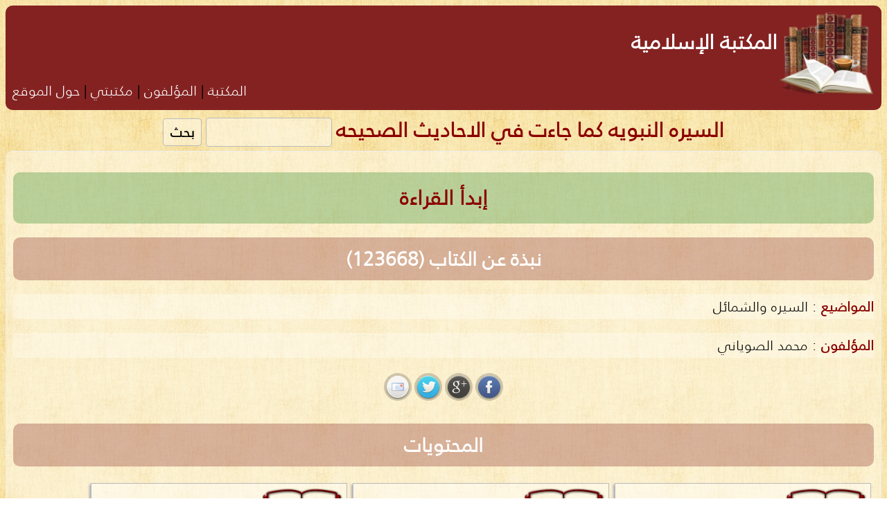

--- FILE ---
content_type: text/html; charset=UTF-8
request_url: https://books.islam-db.com/book/%D8%A7%D9%84%D8%B3%D9%8A%D8%B1%D9%87_%D8%A7%D9%84%D9%86%D8%A8%D9%88%D9%8A%D9%87_%D9%83%D9%85%D8%A7_%D8%AC%D8%A7%D8%A1%D8%AA_%D9%81%D9%8A_%D8%A7%D9%84%D8%A7%D8%AD%D8%A7%D8%AF%D9%8A%D8%AB_%D8%A7%D9%84%D8%B5%D8%AD%D9%8A%D8%AD%D9%87
body_size: 30386
content:



<!DOCTYPE html>
<html dir="rtl" lang="ar">
    <head>
        <meta charset="UTF-8">
        <title>المكتبة الإسلامية - السيره النبويه كما جاءت في الاحاديث الصحيحه</title>
        <link rel="shortcut icon" href="/images/book.png">
        <base href="https://books.islam-db.com">
        <link rel="stylesheet" href="js/share/jquery.share.css" />
        <link rel="stylesheet" type="text/css" href="css/main.css"/>
        <script type="text/javascript" src="js/jquery-1.9.1.min.js"></script>
        <script type="text/javascript" src="js/share/jquery.share.js"></script>
        <script type="text/javascript" src="js/main.js"></script>
		<!-- Google tag (gtag.js) -->
		<script async src="https://www.googletagmanager.com/gtag/js?id=G-RS8T57P63G"></script>
		<script>
		  window.dataLayer = window.dataLayer || [];
		  function gtag(){dataLayer.push(arguments);}
		  gtag('js', new Date());

		  gtag('config', 'G-RS8T57P63G');
		</script>
    </head>
    <body dir="rtl">
    <script>
  (function(i,s,o,g,r,a,m){i['GoogleAnalyticsObject']=r;i[r]=i[r]||function(){
  (i[r].q=i[r].q||[]).push(arguments)},i[r].l=1*new Date();a=s.createElement(o),
  m=s.getElementsByTagName(o)[0];a.async=1;a.src=g;m.parentNode.insertBefore(a,m)
  })(window,document,'script','//www.google-analytics.com/analytics.js','ga');

  ga('create', 'UA-62554046-2', 'auto');
  ga('send', 'pageview');

</script>        <div class="headarea">
            <div class="headlogo">
                <a href='https://books.islam-db.com'><img src='/images/books.png'></a>
            </div>
            <div class="headbody">
                <div class="headsection headtitle">
                    <h1><a href='https://books.islam-db.com'>المكتبة الإسلامية</a></h1>
                </div>
                <div class="headmenu">
                    <a href='/'>المكتبة</a> | 
                    <a href='/authors'>المؤلفون</a> | 
                    <a href='/mybooks'>مكتبتي</a> |
                    <a href='/about'>حول الموقع</a>
                </div>
            </div>
        </div>
        <div id='dynamicarea'>
            <div class='mainbar'>
                    <div class="mainbarsection">
        <h1>
                        <a class='redlink' href='book/السيره_النبويه_كما_جاءت_في_الاحاديث_الصحيحه//'>السيره النبويه كما جاءت في الاحاديث الصحيحه</a>
                                </h1>
    </div>
    <div class="mainbarsection">
        <form action="" onsubmit="javascript: window.open('book/السيره_النبويه_كما_جاءت_في_الاحاديث_الصحيحه/search/'+$('#keywords').val(), '_self'); return false;">
            <input type="text" id="keywords" value="">
            <input type="submit" value="بحث" >
        </form>
    </div>
                </div>
            <div class="mainarea">    <div class='mainareatitle mainareaaction'><a class='redlink' href='book/السيره_النبويه_كما_جاءت_في_الاحاديث_الصحيحه/6'>إبدأ القراءة</a></div>
    <div class='mainareatitle'><h2>نبذة عن الكتاب (123668)</h2></div><div class='pagearea'><p><span class='highlight'>المواضيع</span> : <a href='/books/السيره_والشمائل'>السيره والشمائل</a></p><p><span class='highlight'>المؤلفون</span> : <a href='/author/محمد_الصوياني'>محمد الصوياني</a></p></div>    <div id="socialdiv" style="text-align: center;"></div>
    <script>
        $('#socialdiv').share({
            networks: ['facebook','googleplus','twitter','email'],
            urlToShare: 'https://books.islam-db.com/book/123668'
        });
    </script>   
    <div class='mainareatitle'><h2>المحتويات</h2></div><div class='part smallboxitem'><h2><a href='/book/السيره_النبويه_كما_جاءت_في_الاحاديث_الصحيحه/6'>جزء 1 من 4</a></h2></div><div class='part smallboxitem'><h2><a href='/book/السيره_النبويه_كما_جاءت_في_الاحاديث_الصحيحه/350'>جزء 2 من 4</a></h2></div><div class='part smallboxitem'><h2><a href='/book/السيره_النبويه_كما_جاءت_في_الاحاديث_الصحيحه/690'>جزء 3 من 4</a></h2></div><div class='part smallboxitem'><h2><a href='/book/السيره_النبويه_كما_جاءت_في_الاحاديث_الصحيحه/1048'>جزء 4 من 4</a></h2></div><div class='mainareatitle'><h2>المواضيع الرئيسية</h2></div><div class='booktitlecontainer'>            <div class='booktitle'>
                <div>
                                        <img class='booktitleimg inactive' src="images/item.png">
                                    </div>
                <div class='booktitletextarea'>
                    <div>
                        <a id="123668" href="https://books.islam-db.com/book/السيره_النبويه_كما_جاءت_في_الاحاديث_الصحيحه/12">
                            هذه القصة                        </a>
                    </div>
                    <div id='title1' class='booktitlechilds'>
                                            </div>
                </div>
            </div>
                        <div class='booktitle'>
                <div>
                                        <img class='booktitleimg inactive' src="images/item.png">
                                    </div>
                <div class='booktitletextarea'>
                    <div>
                        <a id="61834" href="https://books.islam-db.com/book/السيره_النبويه_كما_جاءت_في_الاحاديث_الصحيحه/14">
                            جده عبد المطلب                        </a>
                    </div>
                    <div id='title2' class='booktitlechilds'>
                                            </div>
                </div>
            </div>
                        <div class='booktitle'>
                <div>
                                        <img class='booktitleimg inactive' src="images/item.png">
                                    </div>
                <div class='booktitletextarea'>
                    <div>
                        <a id="41222.666666667" href="https://books.islam-db.com/book/السيره_النبويه_كما_جاءت_في_الاحاديث_الصحيحه/24">
                            كان يحلم بعشرة وذبيح                        </a>
                    </div>
                    <div id='title3' class='booktitlechilds'>
                                            </div>
                </div>
            </div>
                        <div class='booktitle'>
                <div>
                                        <img class='booktitleimg inactive' src="images/item.png">
                                    </div>
                <div class='booktitletextarea'>
                    <div>
                        <a id="30917" href="https://books.islam-db.com/book/السيره_النبويه_كما_جاءت_في_الاحاديث_الصحيحه/25">
                            الزواج                        </a>
                    </div>
                    <div id='title4' class='booktitlechilds'>
                                            </div>
                </div>
            </div>
                        <div class='booktitle'>
                <div>
                                        <img class='booktitleimg inactive' src="images/item.png">
                                    </div>
                <div class='booktitletextarea'>
                    <div>
                        <a id="24733.6" href="https://books.islam-db.com/book/السيره_النبويه_كما_جاءت_في_الاحاديث_الصحيحه/27">
                            الفيل يمزق السكون                        </a>
                    </div>
                    <div id='title5' class='booktitlechilds'>
                                            </div>
                </div>
            </div>
                        <div class='booktitle'>
                <div>
                                        <img class='booktitleimg inactive' src="images/item.png">
                                    </div>
                <div class='booktitletextarea'>
                    <div>
                        <a id="20611.333333333" href="https://books.islam-db.com/book/السيره_النبويه_كما_جاءت_في_الاحاديث_الصحيحه/30">
                            أساطير ومولد                        </a>
                    </div>
                    <div id='title6' class='booktitlechilds'>
                                            </div>
                </div>
            </div>
                        <div class='booktitle'>
                <div>
                                        <img class='booktitleimg inactive' src="images/item.png">
                                    </div>
                <div class='booktitletextarea'>
                    <div>
                        <a id="17666.857142857" href="https://books.islam-db.com/book/السيره_النبويه_كما_جاءت_في_الاحاديث_الصحيحه/31">
                            طلوع نجم أحمد                        </a>
                    </div>
                    <div id='title7' class='booktitlechilds'>
                                            </div>
                </div>
            </div>
                        <div class='booktitle'>
                <div>
                                        <img class='booktitleimg inactive' src="images/item.png">
                                    </div>
                <div class='booktitletextarea'>
                    <div>
                        <a id="15458.5" href="https://books.islam-db.com/book/السيره_النبويه_كما_جاءت_في_الاحاديث_الصحيحه/33">
                            التسمية                        </a>
                    </div>
                    <div id='title8' class='booktitlechilds'>
                                            </div>
                </div>
            </div>
                        <div class='booktitle'>
                <div>
                                        <img class='booktitleimg inactive' src="images/item.png">
                                    </div>
                <div class='booktitletextarea'>
                    <div>
                        <a id="13740.888888889" href="https://books.islam-db.com/book/السيره_النبويه_كما_جاءت_في_الاحاديث_الصحيحه/34">
                            رضاعه وحضانته                        </a>
                    </div>
                    <div id='title9' class='booktitlechilds'>
                                            </div>
                </div>
            </div>
                        <div class='booktitle'>
                <div>
                                        <img class='booktitleimg inactive' src="images/item.png">
                                    </div>
                <div class='booktitletextarea'>
                    <div>
                        <a id="12366.8" href="https://books.islam-db.com/book/السيره_النبويه_كما_جاءت_في_الاحاديث_الصحيحه/35">
                            إن محمدا قد قتل                        </a>
                    </div>
                    <div id='title10' class='booktitlechilds'>
                                            </div>
                </div>
            </div>
                        <div class='booktitle'>
                <div>
                                        <img class='booktitleimg inactive' src="images/item.png">
                                    </div>
                <div class='booktitletextarea'>
                    <div>
                        <a id="11242.545454545" href="https://books.islam-db.com/book/السيره_النبويه_كما_جاءت_في_الاحاديث_الصحيحه/36">
                            نعم شق صدره                        </a>
                    </div>
                    <div id='title11' class='booktitlechilds'>
                                            </div>
                </div>
            </div>
                        <div class='booktitle'>
                <div>
                                        <img class='booktitleimg inactive' src="images/item.png">
                                    </div>
                <div class='booktitletextarea'>
                    <div>
                        <a id="10305.666666667" href="https://books.islam-db.com/book/السيره_النبويه_كما_جاءت_في_الاحاديث_الصحيحه/40">
                            في بيت عبد المطلب                        </a>
                    </div>
                    <div id='title12' class='booktitlechilds'>
                                            </div>
                </div>
            </div>
                        <div class='booktitle'>
                <div>
                                        <img class='booktitleimg inactive' src="images/item.png">
                                    </div>
                <div class='booktitletextarea'>
                    <div>
                        <a id="9512.9230769231" href="https://books.islam-db.com/book/السيره_النبويه_كما_جاءت_في_الاحاديث_الصحيحه/45">
                            بحيرى والقافلة                        </a>
                    </div>
                    <div id='title13' class='booktitlechilds'>
                                            </div>
                </div>
            </div>
                        <div class='booktitle'>
                <div>
                                        <img class='booktitleimg inactive' src="images/item.png">
                                    </div>
                <div class='booktitletextarea'>
                    <div>
                        <a id="8833.4285714286" href="https://books.islam-db.com/book/السيره_النبويه_كما_جاءت_في_الاحاديث_الصحيحه/45">
                            في بيت أبي طالب                        </a>
                    </div>
                    <div id='title14' class='booktitlechilds'>
                                            </div>
                </div>
            </div>
                        <div class='booktitle'>
                <div>
                                        <img class='booktitleimg inactive' src="images/item.png">
                                    </div>
                <div class='booktitletextarea'>
                    <div>
                        <a id="8244.5333333333" href="https://books.islam-db.com/book/السيره_النبويه_كما_جاءت_في_الاحاديث_الصحيحه/47">
                            الأمين والغنم                        </a>
                    </div>
                    <div id='title15' class='booktitlechilds'>
                                            </div>
                </div>
            </div>
                        <div class='booktitle'>
                <div>
                                        <img class='booktitleimg inactive' src="images/item.png">
                                    </div>
                <div class='booktitletextarea'>
                    <div>
                        <a id="7729.25" href="https://books.islam-db.com/book/السيره_النبويه_كما_جاءت_في_الاحاديث_الصحيحه/48">
                            الشباب والنساء                        </a>
                    </div>
                    <div id='title16' class='booktitlechilds'>
                                            </div>
                </div>
            </div>
                        <div class='booktitle'>
                <div>
                                        <img class='booktitleimg inactive' src="images/item.png">
                                    </div>
                <div class='booktitletextarea'>
                    <div>
                        <a id="7274.5882352941" href="https://books.islam-db.com/book/السيره_النبويه_كما_جاءت_في_الاحاديث_الصحيحه/50">
                            خديجة                        </a>
                    </div>
                    <div id='title17' class='booktitlechilds'>
                                            </div>
                </div>
            </div>
                        <div class='booktitle'>
                <div>
                                        <img class='booktitleimg inactive' src="images/item.png">
                                    </div>
                <div class='booktitletextarea'>
                    <div>
                        <a id="6870.4444444444" href="https://books.islam-db.com/book/السيره_النبويه_كما_جاءت_في_الاحاديث_الصحيحه/52">
                            يبني الكعبة ويضع الحجر الأسود                        </a>
                    </div>
                    <div id='title18' class='booktitlechilds'>
                                            </div>
                </div>
            </div>
                        <div class='booktitle'>
                <div>
                                        <img class='booktitleimg inactive' src="images/item.png">
                                    </div>
                <div class='booktitletextarea'>
                    <div>
                        <a id="6508.8421052632" href="https://books.islam-db.com/book/السيره_النبويه_كما_جاءت_في_الاحاديث_الصحيحه/54">
                            النداء الأول لمحمد (صلى الله عليه وسلم)                        </a>
                    </div>
                    <div id='title19' class='booktitlechilds'>
                                            </div>
                </div>
            </div>
                        <div class='booktitle'>
                <div>
                                        <img class='booktitleimg inactive' src="images/item.png">
                                    </div>
                <div class='booktitletextarea'>
                    <div>
                        <a id="6183.4" href="https://books.islam-db.com/book/السيره_النبويه_كما_جاءت_في_الاحاديث_الصحيحه/57">
                            يشتغل بالتجارة                        </a>
                    </div>
                    <div id='title20' class='booktitlechilds'>
                                            </div>
                </div>
            </div>
                        <div class='booktitle'>
                <div>
                                        <img class='booktitleimg inactive' src="images/item.png">
                                    </div>
                <div class='booktitletextarea'>
                    <div>
                        <a id="5888.9523809524" href="https://books.islam-db.com/book/السيره_النبويه_كما_جاءت_في_الاحاديث_الصحيحه/58">
                            حتى الحجارة تحبه                        </a>
                    </div>
                    <div id='title21' class='booktitlechilds'>
                                            </div>
                </div>
            </div>
                        <div class='booktitle'>
                <div>
                                        <img class='booktitleimg inactive' src="images/item.png">
                                    </div>
                <div class='booktitletextarea'>
                    <div>
                        <a id="5621.2727272727" href="https://books.islam-db.com/book/السيره_النبويه_كما_جاءت_في_الاحاديث_الصحيحه/59">
                            لا أصنام                        </a>
                    </div>
                    <div id='title22' class='booktitlechilds'>
                                            </div>
                </div>
            </div>
                        <div class='booktitle'>
                <div>
                                        <img class='booktitleimg inactive' src="images/item.png">
                                    </div>
                <div class='booktitletextarea'>
                    <div>
                        <a id="5376.8695652174" href="https://books.islam-db.com/book/السيره_النبويه_كما_جاءت_في_الاحاديث_الصحيحه/61">
                            غرباء                        </a>
                    </div>
                    <div id='title23' class='booktitlechilds'>
                                            </div>
                </div>
            </div>
                        <div class='booktitle'>
                <div>
                                        <img class='booktitleimg inactive' src="images/item.png">
                                    </div>
                <div class='booktitletextarea'>
                    <div>
                        <a id="5152.8333333333" href="https://books.islam-db.com/book/السيره_النبويه_كما_جاءت_في_الاحاديث_الصحيحه/65">
                            لا تحدث إلا لنبي                        </a>
                    </div>
                    <div id='title24' class='booktitlechilds'>
                                            </div>
                </div>
            </div>
                        <div class='booktitle'>
                <div>
                                        <img class='booktitleimg inactive' src="images/item.png">
                                    </div>
                <div class='booktitletextarea'>
                    <div>
                        <a id="4946.72" href="https://books.islam-db.com/book/السيره_النبويه_كما_جاءت_في_الاحاديث_الصحيحه/67">
                            الرؤيا الأخيرة                        </a>
                    </div>
                    <div id='title25' class='booktitlechilds'>
                                            </div>
                </div>
            </div>
                        <div class='booktitle'>
                <div>
                                        <img class='booktitleimg inactive' src="images/item.png">
                                    </div>
                <div class='booktitletextarea'>
                    <div>
                        <a id="4756.4615384615" href="https://books.islam-db.com/book/السيره_النبويه_كما_جاءت_في_الاحاديث_الصحيحه/70">
                            ليلة الحياة والقرآن                        </a>
                    </div>
                    <div id='title26' class='booktitlechilds'>
                                            </div>
                </div>
            </div>
                        <div class='booktitle'>
                <div>
                                        <img class='booktitleimg inactive' src="images/item.png">
                                    </div>
                <div class='booktitletextarea'>
                    <div>
                        <a id="4580.2962962963" href="https://books.islam-db.com/book/السيره_النبويه_كما_جاءت_في_الاحاديث_الصحيحه/72">
                            ثورة في السماء                        </a>
                    </div>
                    <div id='title27' class='booktitlechilds'>
                                            </div>
                </div>
            </div>
                        <div class='booktitle'>
                <div>
                                        <img class='booktitleimg inactive' src="images/item.png">
                                    </div>
                <div class='booktitletextarea'>
                    <div>
                        <a id="4416.7142857143" href="https://books.islam-db.com/book/السيره_النبويه_كما_جاءت_في_الاحاديث_الصحيحه/74">
                            كاهن وجنية                        </a>
                    </div>
                    <div id='title28' class='booktitlechilds'>
                                            </div>
                </div>
            </div>
                        <div class='booktitle'>
                <div>
                                        <img class='booktitleimg inactive' src="images/item.png">
                                    </div>
                <div class='booktitletextarea'>
                    <div>
                        <a id="4264.4137931034" href="https://books.islam-db.com/book/السيره_النبويه_كما_جاءت_في_الاحاديث_الصحيحه/75">
                            عودة الوحي                        </a>
                    </div>
                    <div id='title29' class='booktitlechilds'>
                                            </div>
                </div>
            </div>
                        <div class='booktitle'>
                <div>
                                        <img class='booktitleimg inactive' src="images/item.png">
                                    </div>
                <div class='booktitletextarea'>
                    <div>
                        <a id="4122.2666666667" href="https://books.islam-db.com/book/السيره_النبويه_كما_جاءت_في_الاحاديث_الصحيحه/75">
                            توقف الوحي                        </a>
                    </div>
                    <div id='title30' class='booktitlechilds'>
                                            </div>
                </div>
            </div>
                        <div class='booktitle'>
                <div>
                                        <img class='booktitleimg inactive' src="images/item.png">
                                    </div>
                <div class='booktitletextarea'>
                    <div>
                        <a id="3989.2903225806" href="https://books.islam-db.com/book/السيره_النبويه_كما_جاءت_في_الاحاديث_الصحيحه/77">
                            الوحوش                        </a>
                    </div>
                    <div id='title31' class='booktitlechilds'>
                                            </div>
                </div>
            </div>
                        <div class='booktitle'>
                <div>
                                        <img class='booktitleimg inactive' src="images/item.png">
                                    </div>
                <div class='booktitletextarea'>
                    <div>
                        <a id="3864.625" href="https://books.islam-db.com/book/السيره_النبويه_كما_جاءت_في_الاحاديث_الصحيحه/77">
                            سرية                        </a>
                    </div>
                    <div id='title32' class='booktitlechilds'>
                                            </div>
                </div>
            </div>
                        <div class='booktitle'>
                <div>
                                        <img class='booktitleimg inactive' src="images/item.png">
                                    </div>
                <div class='booktitletextarea'>
                    <div>
                        <a id="3747.5151515152" href="https://books.islam-db.com/book/السيره_النبويه_كما_جاءت_في_الاحاديث_الصحيحه/78">
                            إسلام أبي بكر الصديق                        </a>
                    </div>
                    <div id='title33' class='booktitlechilds'>
                                            </div>
                </div>
            </div>
                        <div class='booktitle'>
                <div>
                                        <img class='booktitleimg inactive' src="images/item.png">
                                    </div>
                <div class='booktitletextarea'>
                    <div>
                        <a id="3637.2941176471" href="https://books.islam-db.com/book/السيره_النبويه_كما_جاءت_في_الاحاديث_الصحيحه/80">
                            إسلام علي                        </a>
                    </div>
                    <div id='title34' class='booktitlechilds'>
                                            </div>
                </div>
            </div>
                        <div class='booktitle'>
                <div>
                                        <img class='booktitleimg inactive' src="images/item.png">
                                    </div>
                <div class='booktitletextarea'>
                    <div>
                        <a id="3533.3714285714" href="https://books.islam-db.com/book/السيره_النبويه_كما_جاءت_في_الاحاديث_الصحيحه/81">
                            سابقون .. سابقوق                        </a>
                    </div>
                    <div id='title35' class='booktitlechilds'>
                                            </div>
                </div>
            </div>
                        <div class='booktitle'>
                <div>
                                        <img class='booktitleimg inactive' src="images/item.png">
                                    </div>
                <div class='booktitletextarea'>
                    <div>
                        <a id="3435.2222222222" href="https://books.islam-db.com/book/السيره_النبويه_كما_جاءت_في_الاحاديث_الصحيحه/83">
                            للدعوة أسرارها                        </a>
                    </div>
                    <div id='title36' class='booktitlechilds'>
                                            </div>
                </div>
            </div>
                        <div class='booktitle'>
                <div>
                                        <img class='booktitleimg inactive' src="images/item.png">
                                    </div>
                <div class='booktitletextarea'>
                    <div>
                        <a id="3342.3783783784" href="https://books.islam-db.com/book/السيره_النبويه_كما_جاءت_في_الاحاديث_الصحيحه/85">
                            حر وعبد                        </a>
                    </div>
                    <div id='title37' class='booktitlechilds'>
                                            </div>
                </div>
            </div>
                        <div class='booktitle'>
                <div>
                                        <img class='booktitleimg inactive' src="images/item.png">
                                    </div>
                <div class='booktitletextarea'>
                    <div>
                        <a id="3254.4210526316" href="https://books.islam-db.com/book/السيره_النبويه_كما_جاءت_في_الاحاديث_الصحيحه/86">
                            الجهر بالدعوة                        </a>
                    </div>
                    <div id='title38' class='booktitlechilds'>
                                            </div>
                </div>
            </div>
                        <div class='booktitle'>
                <div>
                                        <img class='booktitleimg inactive' src="images/item.png">
                                    </div>
                <div class='booktitletextarea'>
                    <div>
                        <a id="3170.9743589744" href="https://books.islam-db.com/book/السيره_النبويه_كما_جاءت_في_الاحاديث_الصحيحه/87">
                            أبو لهب .. أول مكذب                        </a>
                    </div>
                    <div id='title39' class='booktitlechilds'>
                                            </div>
                </div>
            </div>
                        <div class='booktitle'>
                <div>
                                        <img class='booktitleimg inactive' src="images/item.png">
                                    </div>
                <div class='booktitletextarea'>
                    <div>
                        <a id="3091.7" href="https://books.islam-db.com/book/السيره_النبويه_كما_جاءت_في_الاحاديث_الصحيحه/89">
                            دعوة بني عبد المطلب فقط                        </a>
                    </div>
                    <div id='title40' class='booktitlechilds'>
                                            </div>
                </div>
            </div>
                        <div class='booktitle'>
                <div>
                                        <img class='booktitleimg inactive' src="images/item.png">
                                    </div>
                <div class='booktitletextarea'>
                    <div>
                        <a id="3016.2926829268" href="https://books.islam-db.com/book/السيره_النبويه_كما_جاءت_في_الاحاديث_الصحيحه/90">
                            الله وحده لا شريك له                        </a>
                    </div>
                    <div id='title41' class='booktitlechilds'>
                                            </div>
                </div>
            </div>
                        <div class='booktitle'>
                <div>
                                        <img class='booktitleimg inactive' src="images/item.png">
                                    </div>
                <div class='booktitletextarea'>
                    <div>
                        <a id="2944.4761904762" href="https://books.islam-db.com/book/السيره_النبويه_كما_جاءت_في_الاحاديث_الصحيحه/92">
                            يؤذون رسول الله                        </a>
                    </div>
                    <div id='title42' class='booktitlechilds'>
                                            </div>
                </div>
            </div>
                        <div class='booktitle'>
                <div>
                                        <img class='booktitleimg inactive' src="images/item.png">
                                    </div>
                <div class='booktitletextarea'>
                    <div>
                        <a id="2876" href="https://books.islam-db.com/book/السيره_النبويه_كما_جاءت_في_الاحاديث_الصحيحه/93">
                            تعذيب الصحابة                        </a>
                    </div>
                    <div id='title43' class='booktitlechilds'>
                                            </div>
                </div>
            </div>
                        <div class='booktitle'>
                <div>
                                        <img class='booktitleimg inactive' src="images/item.png">
                                    </div>
                <div class='booktitletextarea'>
                    <div>
                        <a id="2810.6363636364" href="https://books.islam-db.com/book/السيره_النبويه_كما_جاءت_في_الاحاديث_الصحيحه/95">
                            أول الشهداء                        </a>
                    </div>
                    <div id='title44' class='booktitlechilds'>
                                            </div>
                </div>
            </div>
                        <div class='booktitle'>
                <div>
                                        <img class='booktitleimg inactive' src="images/item.png">
                                    </div>
                <div class='booktitletextarea'>
                    <div>
                        <a id="2748.1777777778" href="https://books.islam-db.com/book/السيره_النبويه_كما_جاءت_في_الاحاديث_الصحيحه/96">
                            يسرقون الفقراء                        </a>
                    </div>
                    <div id='title45' class='booktitlechilds'>
                                            </div>
                </div>
            </div>
                        <div class='booktitle'>
                <div>
                                        <img class='booktitleimg inactive' src="images/item.png">
                                    </div>
                <div class='booktitletextarea'>
                    <div>
                        <a id="2688.4347826087" href="https://books.islam-db.com/book/السيره_النبويه_كما_جاءت_في_الاحاديث_الصحيحه/101">
                            لقد كانوا مجرمين                        </a>
                    </div>
                    <div id='title46' class='booktitlechilds'>
                                            </div>
                </div>
            </div>
                        <div class='booktitle'>
                <div>
                                        <img class='booktitleimg inactive' src="images/item.png">
                                    </div>
                <div class='booktitletextarea'>
                    <div>
                        <a id="2631.2340425532" href="https://books.islam-db.com/book/السيره_النبويه_كما_جاءت_في_الاحاديث_الصحيحه/102">
                            عمر بن الخطاب                        </a>
                    </div>
                    <div id='title47' class='booktitlechilds'>
                                            </div>
                </div>
            </div>
                        <div class='booktitle'>
                <div>
                                        <img class='booktitleimg inactive' src="images/item.png">
                                    </div>
                <div class='booktitletextarea'>
                    <div>
                        <a id="2576.4166666667" href="https://books.islam-db.com/book/السيره_النبويه_كما_جاءت_في_الاحاديث_الصحيحه/103">
                            دعوة نبي مضطهد                        </a>
                    </div>
                    <div id='title48' class='booktitlechilds'>
                                            </div>
                </div>
            </div>
                        <div class='booktitle'>
                <div>
                                        <img class='booktitleimg inactive' src="images/item.png">
                                    </div>
                <div class='booktitletextarea'>
                    <div>
                        <a id="2523.8367346939" href="https://books.islam-db.com/book/السيره_النبويه_كما_جاءت_في_الاحاديث_الصحيحه/105">
                            إلى الحبشة                        </a>
                    </div>
                    <div id='title49' class='booktitlechilds'>
                                            </div>
                </div>
            </div>
                        <div class='booktitle'>
                <div>
                                        <img class='booktitleimg inactive' src="images/item.png">
                                    </div>
                <div class='booktitletextarea'>
                    <div>
                        <a id="2473.36" href="https://books.islam-db.com/book/السيره_النبويه_كما_جاءت_في_الاحاديث_الصحيحه/111">
                            عبد الله بن مسعود                        </a>
                    </div>
                    <div id='title50' class='booktitlechilds'>
                                            </div>
                </div>
            </div>
                        <div class='booktitle'>
                <div>
                                        <img class='booktitleimg inactive' src="images/item.png">
                                    </div>
                <div class='booktitletextarea'>
                    <div>
                        <a id="2424.862745098" href="https://books.islam-db.com/book/السيره_النبويه_كما_جاءت_في_الاحاديث_الصحيحه/112">
                            إسلام حمزة                        </a>
                    </div>
                    <div id='title51' class='booktitlechilds'>
                                            </div>
                </div>
            </div>
                        <div class='booktitle'>
                <div>
                                        <img class='booktitleimg inactive' src="images/item.png">
                                    </div>
                <div class='booktitletextarea'>
                    <div>
                        <a id="2378.2307692308" href="https://books.islam-db.com/book/السيره_النبويه_كما_جاءت_في_الاحاديث_الصحيحه/113">
                            المفاوضات بعد إسلام حمزة                        </a>
                    </div>
                    <div id='title52' class='booktitlechilds'>
                                            </div>
                </div>
            </div>
                        <div class='booktitle'>
                <div>
                                        <img class='booktitleimg inactive' src="images/item.png">
                                    </div>
                <div class='booktitletextarea'>
                    <div>
                        <a id="2333.358490566" href="https://books.islam-db.com/book/السيره_النبويه_كما_جاءت_في_الاحاديث_الصحيحه/117">
                            لا تنازل                        </a>
                    </div>
                    <div id='title53' class='booktitlechilds'>
                                            </div>
                </div>
            </div>
                        <div class='booktitle'>
                <div>
                                        <img class='booktitleimg inactive' src="images/item.png">
                                    </div>
                <div class='booktitletextarea'>
                    <div>
                        <a id="2290.1481481481" href="https://books.islam-db.com/book/السيره_النبويه_كما_جاءت_في_الاحاديث_الصحيحه/119">
                            ما حدث لركانة                        </a>
                    </div>
                    <div id='title54' class='booktitlechilds'>
                                            </div>
                </div>
            </div>
                        <div class='booktitle'>
                <div>
                                        <img class='booktitleimg inactive' src="images/item.png">
                                    </div>
                <div class='booktitletextarea'>
                    <div>
                        <a id="2248.5090909091" href="https://books.islam-db.com/book/السيره_النبويه_كما_جاءت_في_الاحاديث_الصحيحه/121">
                            أول الدرب دعاء                        </a>
                    </div>
                    <div id='title55' class='booktitlechilds'>
                                            </div>
                </div>
            </div>
                        <div class='booktitle'>
                <div>
                                        <img class='booktitleimg inactive' src="images/item.png">
                                    </div>
                <div class='booktitletextarea'>
                    <div>
                        <a id="2208.3571428571" href="https://books.islam-db.com/book/السيره_النبويه_كما_جاءت_في_الاحاديث_الصحيحه/121">
                            إسلام عمر                        </a>
                    </div>
                    <div id='title56' class='booktitlechilds'>
                                            </div>
                </div>
            </div>
                        <div class='booktitle'>
                <div>
                                        <img class='booktitleimg inactive' src="images/item.png">
                                    </div>
                <div class='booktitletextarea'>
                    <div>
                        <a id="2169.6140350877" href="https://books.islam-db.com/book/السيره_النبويه_كما_جاءت_في_الاحاديث_الصحيحه/122">
                            عمر يلقي آخر السياط                        </a>
                    </div>
                    <div id='title57' class='booktitlechilds'>
                                            </div>
                </div>
            </div>
                        <div class='booktitle'>
                <div>
                                        <img class='booktitleimg inactive' src="images/item.png">
                                    </div>
                <div class='booktitletextarea'>
                    <div>
                        <a id="2132.2068965517" href="https://books.islam-db.com/book/السيره_النبويه_كما_جاءت_في_الاحاديث_الصحيحه/127">
                            الذهاب إلى أبي طالب                        </a>
                    </div>
                    <div id='title58' class='booktitlechilds'>
                                            </div>
                </div>
            </div>
                        <div class='booktitle'>
                <div>
                                        <img class='booktitleimg inactive' src="images/item.png">
                                    </div>
                <div class='booktitletextarea'>
                    <div>
                        <a id="2096.0677966102" href="https://books.islam-db.com/book/السيره_النبويه_كما_جاءت_في_الاحاديث_الصحيحه/127">
                            قتل عمر                        </a>
                    </div>
                    <div id='title59' class='booktitlechilds'>
                                            </div>
                </div>
            </div>
                        <div class='booktitle'>
                <div>
                                        <img class='booktitleimg inactive' src="images/item.png">
                                    </div>
                <div class='booktitletextarea'>
                    <div>
                        <a id="2061.1333333333" href="https://books.islam-db.com/book/السيره_النبويه_كما_جاءت_في_الاحاديث_الصحيحه/129">
                            الاضطهاد من جديد                        </a>
                    </div>
                    <div id='title60' class='booktitlechilds'>
                                            </div>
                </div>
            </div>
                        <div class='booktitle'>
                <div>
                                        <img class='booktitleimg inactive' src="images/item.png">
                                    </div>
                <div class='booktitletextarea'>
                    <div>
                        <a id="2027.3442622951" href="https://books.islam-db.com/book/السيره_النبويه_كما_جاءت_في_الاحاديث_الصحيحه/130">
                            الهجرة إلى الحبشة ثانية                        </a>
                    </div>
                    <div id='title61' class='booktitlechilds'>
                                            </div>
                </div>
            </div>
                        <div class='booktitle'>
                <div>
                                        <img class='booktitleimg inactive' src="images/item.png">
                                    </div>
                <div class='booktitletextarea'>
                    <div>
                        <a id="1994.6451612903" href="https://books.islam-db.com/book/السيره_النبويه_كما_جاءت_في_الاحاديث_الصحيحه/143">
                            أما في مكة                        </a>
                    </div>
                    <div id='title62' class='booktitlechilds'>
                                            </div>
                </div>
            </div>
                        <div class='booktitle'>
                <div>
                                        <img class='booktitleimg inactive' src="images/item.png">
                                    </div>
                <div class='booktitletextarea'>
                    <div>
                        <a id="1962.9841269841" href="https://books.islam-db.com/book/السيره_النبويه_كما_جاءت_في_الاحاديث_الصحيحه/147">
                            إسلام أبي ذر الغفاري                        </a>
                    </div>
                    <div id='title63' class='booktitlechilds'>
                                            </div>
                </div>
            </div>
                        <div class='booktitle'>
                <div>
                                        <img class='booktitleimg inactive' src="images/item.png">
                                    </div>
                <div class='booktitletextarea'>
                    <div>
                        <a id="1932.3125" href="https://books.islam-db.com/book/السيره_النبويه_كما_جاءت_في_الاحاديث_الصحيحه/150">
                            أبو بكر يهاجر                        </a>
                    </div>
                    <div id='title64' class='booktitlechilds'>
                                            </div>
                </div>
            </div>
                        <div class='booktitle'>
                <div>
                                        <img class='booktitleimg inactive' src="images/item.png">
                                    </div>
                <div class='booktitletextarea'>
                    <div>
                        <a id="1902.5846153846" href="https://books.islam-db.com/book/السيره_النبويه_كما_جاءت_في_الاحاديث_الصحيحه/152">
                            دماء رسول الله                        </a>
                    </div>
                    <div id='title65' class='booktitlechilds'>
                                            </div>
                </div>
            </div>
                        <div class='booktitle'>
                <div>
                                        <img class='booktitleimg inactive' src="images/item.png">
                                    </div>
                <div class='booktitletextarea'>
                    <div>
                        <a id="1873.7575757576" href="https://books.islam-db.com/book/السيره_النبويه_كما_جاءت_في_الاحاديث_الصحيحه/154">
                            عبس وتولى                        </a>
                    </div>
                    <div id='title66' class='booktitlechilds'>
                                            </div>
                </div>
            </div>
                        <div class='booktitle'>
                <div>
                                        <img class='booktitleimg inactive' src="images/item.png">
                                    </div>
                <div class='booktitletextarea'>
                    <div>
                        <a id="1845.7910447761" href="https://books.islam-db.com/book/السيره_النبويه_كما_جاءت_في_الاحاديث_الصحيحه/156">
                            الوليد بن المغيرة: مؤمن فكافر                        </a>
                    </div>
                    <div id='title67' class='booktitlechilds'>
                                            </div>
                </div>
            </div>
                        <div class='booktitle'>
                <div>
                                        <img class='booktitleimg inactive' src="images/item.png">
                                    </div>
                <div class='booktitletextarea'>
                    <div>
                        <a id="1818.6470588235" href="https://books.islam-db.com/book/السيره_النبويه_كما_جاءت_في_الاحاديث_الصحيحه/157">
                            انشقاق القمر                        </a>
                    </div>
                    <div id='title68' class='booktitlechilds'>
                                            </div>
                </div>
            </div>
                        <div class='booktitle'>
                <div>
                                        <img class='booktitleimg inactive' src="images/item.png">
                                    </div>
                <div class='booktitletextarea'>
                    <div>
                        <a id="1792.2898550725" href="https://books.islam-db.com/book/السيره_النبويه_كما_جاءت_في_الاحاديث_الصحيحه/159">
                            مواساة                        </a>
                    </div>
                    <div id='title69' class='booktitlechilds'>
                                            </div>
                </div>
            </div>
                        <div class='booktitle'>
                <div>
                                        <img class='booktitleimg inactive' src="images/item.png">
                                    </div>
                <div class='booktitletextarea'>
                    <div>
                        <a id="1766.6857142857" href="https://books.islam-db.com/book/السيره_النبويه_كما_جاءت_في_الاحاديث_الصحيحه/160">
                            اعتراف أبي جهل بالحقيقة                        </a>
                    </div>
                    <div id='title70' class='booktitlechilds'>
                                            </div>
                </div>
            </div>
                        <div class='booktitle'>
                <div>
                                        <img class='booktitleimg inactive' src="images/item.png">
                                    </div>
                <div class='booktitletextarea'>
                    <div>
                        <a id="1741.8028169014" href="https://books.islam-db.com/book/السيره_النبويه_كما_جاءت_في_الاحاديث_الصحيحه/161">
                            الجنون تهمة جديدة                        </a>
                    </div>
                    <div id='title71' class='booktitlechilds'>
                                            </div>
                </div>
            </div>
                        <div class='booktitle'>
                <div>
                                        <img class='booktitleimg inactive' src="images/item.png">
                                    </div>
                <div class='booktitletextarea'>
                    <div>
                        <a id="1717.6111111111" href="https://books.islam-db.com/book/السيره_النبويه_كما_جاءت_في_الاحاديث_الصحيحه/163">
                            وحيد في حرة يثرب                        </a>
                    </div>
                    <div id='title72' class='booktitlechilds'>
                                            </div>
                </div>
            </div>
                        <div class='booktitle'>
                <div>
                                        <img class='booktitleimg inactive' src="images/item.png">
                                    </div>
                <div class='booktitletextarea'>
                    <div>
                        <a id="1694.0821917808" href="https://books.islam-db.com/book/السيره_النبويه_كما_جاءت_في_الاحاديث_الصحيحه/164">
                            سعد والفقراء                        </a>
                    </div>
                    <div id='title73' class='booktitlechilds'>
                                            </div>
                </div>
            </div>
                        <div class='booktitle'>
                <div>
                                        <img class='booktitleimg inactive' src="images/item.png">
                                    </div>
                <div class='booktitletextarea'>
                    <div>
                        <a id="1671.1891891892" href="https://books.islam-db.com/book/السيره_النبويه_كما_جاءت_في_الاحاديث_الصحيحه/165">
                            معجزة الذهب                        </a>
                    </div>
                    <div id='title74' class='booktitlechilds'>
                                            </div>
                </div>
            </div>
                        <div class='booktitle'>
                <div>
                                        <img class='booktitleimg inactive' src="images/item.png">
                                    </div>
                <div class='booktitletextarea'>
                    <div>
                        <a id="1648.9066666667" href="https://books.islam-db.com/book/السيره_النبويه_كما_جاءت_في_الاحاديث_الصحيحه/167">
                            مجاعة في مكة                        </a>
                    </div>
                    <div id='title75' class='booktitlechilds'>
                                            </div>
                </div>
            </div>
                        <div class='booktitle'>
                <div>
                                        <img class='booktitleimg inactive' src="images/item.png">
                                    </div>
                <div class='booktitletextarea'>
                    <div>
                        <a id="1627.2105263158" href="https://books.islam-db.com/book/السيره_النبويه_كما_جاءت_في_الاحاديث_الصحيحه/170">
                            فتى قريش لا ييأس                        </a>
                    </div>
                    <div id='title76' class='booktitlechilds'>
                                            </div>
                </div>
            </div>
                        <div class='booktitle'>
                <div>
                                        <img class='booktitleimg inactive' src="images/item.png">
                                    </div>
                <div class='booktitletextarea'>
                    <div>
                        <a id="1606.0779220779" href="https://books.islam-db.com/book/السيره_النبويه_كما_جاءت_في_الاحاديث_الصحيحه/170">
                            الرسول (صلى الله عليه وسلم) والتعجيز                        </a>
                    </div>
                    <div id='title77' class='booktitlechilds'>
                                            </div>
                </div>
            </div>
                        <div class='booktitle'>
                <div>
                                        <img class='booktitleimg inactive' src="images/item.png">
                                    </div>
                <div class='booktitletextarea'>
                    <div>
                        <a id="1585.4871794872" href="https://books.islam-db.com/book/السيره_النبويه_كما_جاءت_في_الاحاديث_الصحيحه/172">
                            من حطم الأصنام؟                        </a>
                    </div>
                    <div id='title78' class='booktitlechilds'>
                                            </div>
                </div>
            </div>
                        <div class='booktitle'>
                <div>
                                        <img class='booktitleimg inactive' src="images/item.png">
                                    </div>
                <div class='booktitletextarea'>
                    <div>
                        <a id="1565.417721519" href="https://books.islam-db.com/book/السيره_النبويه_كما_جاءت_في_الاحاديث_الصحيحه/173">
                            الاتفاق على اغتيال النبي (صلى الله عليه وسلم)                        </a>
                    </div>
                    <div id='title79' class='booktitlechilds'>
                                            </div>
                </div>
            </div>
                        <div class='booktitle'>
                <div>
                                        <img class='booktitleimg inactive' src="images/item.png">
                                    </div>
                <div class='booktitletextarea'>
                    <div>
                        <a id="1545.85" href="https://books.islam-db.com/book/السيره_النبويه_كما_جاءت_في_الاحاديث_الصحيحه/174">
                            حصار جماعي في الشعب                        </a>
                    </div>
                    <div id='title80' class='booktitlechilds'>
                                            </div>
                </div>
            </div>
                        <div class='booktitle'>
                <div>
                                        <img class='booktitleimg inactive' src="images/item.png">
                                    </div>
                <div class='booktitletextarea'>
                    <div>
                        <a id="1526.7654320988" href="https://books.islam-db.com/book/السيره_النبويه_كما_جاءت_في_الاحاديث_الصحيحه/176">
                            عام الحزن                        </a>
                    </div>
                    <div id='title81' class='booktitlechilds'>
                                            </div>
                </div>
            </div>
                        <div class='booktitle'>
                <div>
                                        <img class='booktitleimg inactive' src="images/item.png">
                                    </div>
                <div class='booktitletextarea'>
                    <div>
                        <a id="1508.1463414634" href="https://books.islam-db.com/book/السيره_النبويه_كما_جاءت_في_الاحاديث_الصحيحه/178">
                            أبو طالب                        </a>
                    </div>
                    <div id='title82' class='booktitlechilds'>
                                            </div>
                </div>
            </div>
                        <div class='booktitle'>
                <div>
                                        <img class='booktitleimg inactive' src="images/item.png">
                                    </div>
                <div class='booktitletextarea'>
                    <div>
                        <a id="1489.9759036145" href="https://books.islam-db.com/book/السيره_النبويه_كما_جاءت_في_الاحاديث_الصحيحه/179">
                            بطل إلى النار                        </a>
                    </div>
                    <div id='title83' class='booktitlechilds'>
                                            </div>
                </div>
            </div>
                        <div class='booktitle'>
                <div>
                                        <img class='booktitleimg inactive' src="images/item.png">
                                    </div>
                <div class='booktitletextarea'>
                    <div>
                        <a id="1472.2380952381" href="https://books.islam-db.com/book/السيره_النبويه_كما_جاءت_في_الاحاديث_الصحيحه/182">
                            الفتى الحزين علي                        </a>
                    </div>
                    <div id='title84' class='booktitlechilds'>
                                            </div>
                </div>
            </div>
                        <div class='booktitle'>
                <div>
                                        <img class='booktitleimg inactive' src="images/item.png">
                                    </div>
                <div class='booktitletextarea'>
                    <div>
                        <a id="1454.9176470588" href="https://books.islam-db.com/book/السيره_النبويه_كما_جاءت_في_الاحاديث_الصحيحه/183">
                            إلى الطائف                        </a>
                    </div>
                    <div id='title85' class='booktitlechilds'>
                                            </div>
                </div>
            </div>
                        <div class='booktitle'>
                <div>
                                        <img class='booktitleimg inactive' src="images/item.png">
                                    </div>
                <div class='booktitletextarea'>
                    <div>
                        <a id="1438" href="https://books.islam-db.com/book/السيره_النبويه_كما_جاءت_في_الاحاديث_الصحيحه/189">
                            الجبال تنتقم                        </a>
                    </div>
                    <div id='title86' class='booktitlechilds'>
                                            </div>
                </div>
            </div>
                        <div class='booktitle'>
                <div>
                                        <img class='booktitleimg inactive' src="images/item.png">
                                    </div>
                <div class='booktitletextarea'>
                    <div>
                        <a id="1421.4712643678" href="https://books.islam-db.com/book/السيره_النبويه_كما_جاءت_في_الاحاديث_الصحيحه/191">
                            شق للسقف. شق للصدر                        </a>
                    </div>
                    <div id='title87' class='booktitlechilds'>
                                            </div>
                </div>
            </div>
                        <div class='booktitle'>
                <div>
                                        <img class='booktitleimg inactive' src="images/item.png">
                                    </div>
                <div class='booktitletextarea'>
                    <div>
                        <a id="1405.3181818182" href="https://books.islam-db.com/book/السيره_النبويه_كما_جاءت_في_الاحاديث_الصحيحه/191">
                            الإسراء والمعراج                        </a>
                    </div>
                    <div id='title88' class='booktitlechilds'>
                                            </div>
                </div>
            </div>
                        <div class='booktitle'>
                <div>
                                        <img class='booktitleimg inactive' src="images/item.png">
                                    </div>
                <div class='booktitletextarea'>
                    <div>
                        <a id="1389.5280898876" href="https://books.islam-db.com/book/السيره_النبويه_كما_جاءت_في_الاحاديث_الصحيحه/192">
                            البراق                        </a>
                    </div>
                    <div id='title89' class='booktitlechilds'>
                                            </div>
                </div>
            </div>
                        <div class='booktitle'>
                <div>
                                        <img class='booktitleimg inactive' src="images/item.png">
                                    </div>
                <div class='booktitletextarea'>
                    <div>
                        <a id="1374.0888888889" href="https://books.islam-db.com/book/السيره_النبويه_كما_جاءت_في_الاحاديث_الصحيحه/194">
                            المسجد الأقصى                        </a>
                    </div>
                    <div id='title90' class='booktitlechilds'>
                                            </div>
                </div>
            </div>
                        <div class='booktitle'>
                <div>
                                        <a href="javascript:loadTitles('home.php?page=ajaxtitles&id=123668&titleid=94', 'title94');">
                        <img class='booktitleimg' src="images/item.png">
                    </a>
                                    </div>
                <div class='booktitletextarea'>
                    <div>
                        <a id="1315.6170212766" href="https://books.islam-db.com/book/السيره_النبويه_كما_جاءت_في_الاحاديث_الصحيحه/199">
                            ترتيب الأحداث                        </a>
                    </div>
                    <div id='title94' class='booktitlechilds'>
                                                <img id="load" src="images/load.gif" class='booktitleloadimg'>
                                            </div>
                </div>
            </div>
                        <div class='booktitle'>
                <div>
                                        <img class='booktitleimg inactive' src="images/item.png">
                                    </div>
                <div class='booktitletextarea'>
                    <div>
                        <a id="1236.68" href="https://books.islam-db.com/book/السيره_النبويه_كما_جاءت_في_الاحاديث_الصحيحه/202">
                            في السماء الثانية                        </a>
                    </div>
                    <div id='title100' class='booktitlechilds'>
                                            </div>
                </div>
            </div>
                        <div class='booktitle'>
                <div>
                                        <img class='booktitleimg inactive' src="images/item.png">
                                    </div>
                <div class='booktitletextarea'>
                    <div>
                        <a id="1224.4356435644" href="https://books.islam-db.com/book/السيره_النبويه_كما_جاءت_في_الاحاديث_الصحيحه/202">
                            من من الأنبياء في السماء الدنيا                        </a>
                    </div>
                    <div id='title101' class='booktitlechilds'>
                                            </div>
                </div>
            </div>
                        <div class='booktitle'>
                <div>
                                        <img class='booktitleimg inactive' src="images/item.png">
                                    </div>
                <div class='booktitletextarea'>
                    <div>
                        <a id="1212.431372549" href="https://books.islam-db.com/book/السيره_النبويه_كما_جاءت_في_الاحاديث_الصحيحه/202">
                            العروج للسماء الدنيا                        </a>
                    </div>
                    <div id='title102' class='booktitlechilds'>
                                            </div>
                </div>
            </div>
                        <div class='booktitle'>
                <div>
                                        <img class='booktitleimg inactive' src="images/item.png">
                                    </div>
                <div class='booktitletextarea'>
                    <div>
                        <a id="1200.6601941748" href="https://books.islam-db.com/book/السيره_النبويه_كما_جاءت_في_الاحاديث_الصحيحه/203">
                            في السماء الرابعة                        </a>
                    </div>
                    <div id='title103' class='booktitlechilds'>
                                            </div>
                </div>
            </div>
                        <div class='booktitle'>
                <div>
                                        <img class='booktitleimg inactive' src="images/item.png">
                                    </div>
                <div class='booktitletextarea'>
                    <div>
                        <a id="1189.1153846154" href="https://books.islam-db.com/book/السيره_النبويه_كما_جاءت_في_الاحاديث_الصحيحه/203">
                            السماء الثالثة                        </a>
                    </div>
                    <div id='title104' class='booktitlechilds'>
                                            </div>
                </div>
            </div>
                        <div class='booktitle'>
                <div>
                                        <img class='booktitleimg inactive' src="images/item.png">
                                    </div>
                <div class='booktitletextarea'>
                    <div>
                        <a id="1177.7904761905" href="https://books.islam-db.com/book/السيره_النبويه_كما_جاءت_في_الاحاديث_الصحيحه/204">
                            في السماء السابعة                        </a>
                    </div>
                    <div id='title105' class='booktitlechilds'>
                                            </div>
                </div>
            </div>
                        <div class='booktitle'>
                <div>
                                        <img class='booktitleimg inactive' src="images/item.png">
                                    </div>
                <div class='booktitletextarea'>
                    <div>
                        <a id="1166.679245283" href="https://books.islam-db.com/book/السيره_النبويه_كما_جاءت_في_الاحاديث_الصحيحه/204">
                            وفي السماء السادسة                        </a>
                    </div>
                    <div id='title106' class='booktitlechilds'>
                                            </div>
                </div>
            </div>
                        <div class='booktitle'>
                <div>
                                        <img class='booktitleimg inactive' src="images/item.png">
                                    </div>
                <div class='booktitletextarea'>
                    <div>
                        <a id="1155.7757009346" href="https://books.islam-db.com/book/السيره_النبويه_كما_جاءت_في_الاحاديث_الصحيحه/204">
                            وفي السماء الخامسة                        </a>
                    </div>
                    <div id='title107' class='booktitlechilds'>
                                            </div>
                </div>
            </div>
                        <div class='booktitle'>
                <div>
                                        <img class='booktitleimg inactive' src="images/item.png">
                                    </div>
                <div class='booktitletextarea'>
                    <div>
                        <a id="1145.0740740741" href="https://books.islam-db.com/book/السيره_النبويه_كما_جاءت_في_الاحاديث_الصحيحه/205">
                            "سدرة المنتهى"                        </a>
                    </div>
                    <div id='title108' class='booktitlechilds'>
                                            </div>
                </div>
            </div>
                        <div class='booktitle'>
                <div>
                                        <img class='booktitleimg inactive' src="images/item.png">
                                    </div>
                <div class='booktitletextarea'>
                    <div>
                        <a id="1134.5688073394" href="https://books.islam-db.com/book/السيره_النبويه_كما_جاءت_في_الاحاديث_الصحيحه/206">
                            فرض الصلوات                        </a>
                    </div>
                    <div id='title109' class='booktitlechilds'>
                                            </div>
                </div>
            </div>
                        <div class='booktitle'>
                <div>
                                        <img class='booktitleimg inactive' src="images/item.png">
                                    </div>
                <div class='booktitletextarea'>
                    <div>
                        <a id="1124.2545454545" href="https://books.islam-db.com/book/السيره_النبويه_كما_جاءت_في_الاحاديث_الصحيحه/206">
                            صريف الأقلام                        </a>
                    </div>
                    <div id='title110' class='booktitlechilds'>
                                            </div>
                </div>
            </div>
                        <div class='booktitle'>
                <div>
                                        <img class='booktitleimg inactive' src="images/item.png">
                                    </div>
                <div class='booktitletextarea'>
                    <div>
                        <a id="1114.1261261261" href="https://books.islam-db.com/book/السيره_النبويه_كما_جاءت_في_الاحاديث_الصحيحه/207">
                            آيات من تحت العرش                        </a>
                    </div>
                    <div id='title111' class='booktitlechilds'>
                                            </div>
                </div>
            </div>
                        <div class='booktitle'>
                <div>
                                        <img class='booktitleimg inactive' src="images/item.png">
                                    </div>
                <div class='booktitletextarea'>
                    <div>
                        <a id="1104.1785714286" href="https://books.islam-db.com/book/السيره_النبويه_كما_جاءت_في_الاحاديث_الصحيحه/208">
                            حوار بين الأنبياء                        </a>
                    </div>
                    <div id='title112' class='booktitlechilds'>
                                            </div>
                </div>
            </div>
                        <div class='booktitle'>
                <div>
                                        <img class='booktitleimg inactive' src="images/item.png">
                                    </div>
                <div class='booktitletextarea'>
                    <div>
                        <a id="1094.407079646" href="https://books.islam-db.com/book/السيره_النبويه_كما_جاءت_في_الاحاديث_الصحيحه/208">
                            دخول الجنة                        </a>
                    </div>
                    <div id='title113' class='booktitlechilds'>
                                            </div>
                </div>
            </div>
                        <div class='booktitle'>
                <div>
                                        <img class='booktitleimg inactive' src="images/item.png">
                                    </div>
                <div class='booktitletextarea'>
                    <div>
                        <a id="1084.8070175439" href="https://books.islam-db.com/book/السيره_النبويه_كما_جاءت_في_الاحاديث_الصحيحه/208">
                            هل رأى ربه وسمعه                        </a>
                    </div>
                    <div id='title114' class='booktitlechilds'>
                                            </div>
                </div>
            </div>
                        <div class='booktitle'>
                <div>
                                        <img class='booktitleimg inactive' src="images/item.png">
                                    </div>
                <div class='booktitletextarea'>
                    <div>
                        <a id="1075.3739130435" href="https://books.islam-db.com/book/السيره_النبويه_كما_جاءت_في_الاحاديث_الصحيحه/208">
                            تفضل آخر                        </a>
                    </div>
                    <div id='title115' class='booktitlechilds'>
                                            </div>
                </div>
            </div>
                        <div class='booktitle'>
                <div>
                                        <img class='booktitleimg inactive' src="images/item.png">
                                    </div>
                <div class='booktitletextarea'>
                    <div>
                        <a id="1066.1034482759" href="https://books.islam-db.com/book/السيره_النبويه_كما_جاءت_في_الاحاديث_الصحيحه/209">
                            المسيح الدجال                        </a>
                    </div>
                    <div id='title116' class='booktitlechilds'>
                                            </div>
                </div>
            </div>
                        <div class='booktitle'>
                <div>
                                        <img class='booktitleimg inactive' src="images/item.png">
                                    </div>
                <div class='booktitletextarea'>
                    <div>
                        <a id="1056.9914529915" href="https://books.islam-db.com/book/السيره_النبويه_كما_جاءت_في_الاحاديث_الصحيحه/210">
                            خازن جهنم                        </a>
                    </div>
                    <div id='title117' class='booktitlechilds'>
                                            </div>
                </div>
            </div>
                        <div class='booktitle'>
                <div>
                                        <img class='booktitleimg inactive' src="images/item.png">
                                    </div>
                <div class='booktitletextarea'>
                    <div>
                        <a id="1048.0338983051" href="https://books.islam-db.com/book/السيره_النبويه_كما_جاءت_في_الاحاديث_الصحيحه/211">
                            أما في لجنة                        </a>
                    </div>
                    <div id='title118' class='booktitlechilds'>
                                            </div>
                </div>
            </div>
                        <div class='booktitle'>
                <div>
                                        <img class='booktitleimg inactive' src="images/item.png">
                                    </div>
                <div class='booktitletextarea'>
                    <div>
                        <a id="1039.2268907563" href="https://books.islam-db.com/book/السيره_النبويه_كما_جاءت_في_الاحاديث_الصحيحه/212">
                            العودة للمسجد الأقصى                        </a>
                    </div>
                    <div id='title119' class='booktitlechilds'>
                                            </div>
                </div>
            </div>
                        <div class='booktitle'>
                <div>
                                        <img class='booktitleimg inactive' src="images/item.png">
                                    </div>
                <div class='booktitletextarea'>
                    <div>
                        <a id="1030.5666666667" href="https://books.islam-db.com/book/السيره_النبويه_كما_جاءت_في_الاحاديث_الصحيحه/212">
                            وصية                        </a>
                    </div>
                    <div id='title120' class='booktitlechilds'>
                                            </div>
                </div>
            </div>
                        <div class='booktitle'>
                <div>
                                        <img class='booktitleimg inactive' src="images/item.png">
                                    </div>
                <div class='booktitletextarea'>
                    <div>
                        <a id="1022.0495867769" href="https://books.islam-db.com/book/السيره_النبويه_كما_جاءت_في_الاحاديث_الصحيحه/213">
                            رسول الله حزين معتزل                        </a>
                    </div>
                    <div id='title121' class='booktitlechilds'>
                                            </div>
                </div>
            </div>
                        <div class='booktitle'>
                <div>
                                        <img class='booktitleimg inactive' src="images/item.png">
                                    </div>
                <div class='booktitletextarea'>
                    <div>
                        <a id="1013.6721311475" href="https://books.islam-db.com/book/السيره_النبويه_كما_جاءت_في_الاحاديث_الصحيحه/214">
                            قريش تطلب الدليل                        </a>
                    </div>
                    <div id='title122' class='booktitlechilds'>
                                            </div>
                </div>
            </div>
                        <div class='booktitle'>
                <div>
                                        <img class='booktitleimg inactive' src="images/item.png">
                                    </div>
                <div class='booktitletextarea'>
                    <div>
                        <a id="1005.4308943089" href="https://books.islam-db.com/book/السيره_النبويه_كما_جاءت_في_الاحاديث_الصحيحه/214">
                            لكن أبا بكر لا يقول: كذبت                        </a>
                    </div>
                    <div id='title123' class='booktitlechilds'>
                                            </div>
                </div>
            </div>
                        <div class='booktitle'>
                <div>
                                        <img class='booktitleimg inactive' src="images/item.png">
                                    </div>
                <div class='booktitletextarea'>
                    <div>
                        <a id="997.32258064516" href="https://books.islam-db.com/book/السيره_النبويه_كما_جاءت_في_الاحاديث_الصحيحه/215">
                            فرض الصلاة                        </a>
                    </div>
                    <div id='title124' class='booktitlechilds'>
                                            </div>
                </div>
            </div>
                        <div class='booktitle'>
                <div>
                                        <img class='booktitleimg inactive' src="images/item.png">
                                    </div>
                <div class='booktitletextarea'>
                    <div>
                        <a id="989.344" href="https://books.islam-db.com/book/السيره_النبويه_كما_جاءت_في_الاحاديث_الصحيحه/217">
                            أبو جهل يمنع الصلاة                        </a>
                    </div>
                    <div id='title125' class='booktitlechilds'>
                                            </div>
                </div>
            </div>
                        <div class='booktitle'>
                <div>
                                        <img class='booktitleimg inactive' src="images/item.png">
                                    </div>
                <div class='booktitletextarea'>
                    <div>
                        <a id="981.49206349206" href="https://books.islam-db.com/book/السيره_النبويه_كما_جاءت_في_الاحاديث_الصحيحه/218">
                            يضعون السلا على ظهره                        </a>
                    </div>
                    <div id='title126' class='booktitlechilds'>
                                            </div>
                </div>
            </div>
                        <div class='booktitle'>
                <div>
                                        <img class='booktitleimg inactive' src="images/item.png">
                                    </div>
                <div class='booktitletextarea'>
                    <div>
                        <a id="973.76377952756" href="https://books.islam-db.com/book/السيره_النبويه_كما_جاءت_في_الاحاديث_الصحيحه/219">
                            لم يبق إلا الدعاء                        </a>
                    </div>
                    <div id='title127' class='booktitlechilds'>
                                            </div>
                </div>
            </div>
                        <div class='booktitle'>
                <div>
                                        <img class='booktitleimg inactive' src="images/item.png">
                                    </div>
                <div class='booktitletextarea'>
                    <div>
                        <a id="966.15625" href="https://books.islam-db.com/book/السيره_النبويه_كما_جاءت_في_الاحاديث_الصحيحه/220">
                            البحث عن الأنصار                        </a>
                    </div>
                    <div id='title128' class='booktitlechilds'>
                                            </div>
                </div>
            </div>
                        <div class='booktitle'>
                <div>
                                        <img class='booktitleimg inactive' src="images/item.png">
                                    </div>
                <div class='booktitletextarea'>
                    <div>
                        <a id="958.66666666667" href="https://books.islam-db.com/book/السيره_النبويه_كما_جاءت_في_الاحاديث_الصحيحه/224">
                            في عكاظ                        </a>
                    </div>
                    <div id='title129' class='booktitlechilds'>
                                            </div>
                </div>
            </div>
                        <div class='booktitle'>
                <div>
                                        <img class='booktitleimg inactive' src="images/item.png">
                                    </div>
                <div class='booktitletextarea'>
                    <div>
                        <a id="951.29230769231" href="https://books.islam-db.com/book/السيره_النبويه_كما_جاءت_في_الاحاديث_الصحيحه/225">
                            همدان                        </a>
                    </div>
                    <div id='title130' class='booktitlechilds'>
                                            </div>
                </div>
            </div>
                        <div class='booktitle'>
                <div>
                                        <img class='booktitleimg inactive' src="images/item.png">
                                    </div>
                <div class='booktitletextarea'>
                    <div>
                        <a id="944.03053435115" href="https://books.islam-db.com/book/السيره_النبويه_كما_جاءت_في_الاحاديث_الصحيحه/226">
                            الزواج بعائشة وسودة                        </a>
                    </div>
                    <div id='title131' class='booktitlechilds'>
                                            </div>
                </div>
            </div>
                        <div class='booktitle'>
                <div>
                                        <img class='booktitleimg inactive' src="images/item.png">
                                    </div>
                <div class='booktitletextarea'>
                    <div>
                        <a id="936.87878787879" href="https://books.islam-db.com/book/السيره_النبويه_كما_جاءت_في_الاحاديث_الصحيحه/226">
                            فتاة وحرير                        </a>
                    </div>
                    <div id='title132' class='booktitlechilds'>
                                            </div>
                </div>
            </div>
                        <div class='booktitle'>
                <div>
                                        <img class='booktitleimg inactive' src="images/item.png">
                                    </div>
                <div class='booktitletextarea'>
                    <div>
                        <a id="929.83458646617" href="https://books.islam-db.com/book/السيره_النبويه_كما_جاءت_في_الاحاديث_الصحيحه/229">
                            عروس ولكن                        </a>
                    </div>
                    <div id='title133' class='booktitlechilds'>
                                            </div>
                </div>
            </div>
                        <div class='booktitle'>
                <div>
                                        <img class='booktitleimg inactive' src="images/item.png">
                                    </div>
                <div class='booktitletextarea'>
                    <div>
                        <a id="922.89552238806" href="https://books.islam-db.com/book/السيره_النبويه_كما_جاءت_في_الاحاديث_الصحيحه/230">
                            في خيام ربيعة                        </a>
                    </div>
                    <div id='title134' class='booktitlechilds'>
                                            </div>
                </div>
            </div>
                        <div class='booktitle'>
                <div>
                                        <img class='booktitleimg inactive' src="images/item.png">
                                    </div>
                <div class='booktitletextarea'>
                    <div>
                        <a id="916.05925925926" href="https://books.islam-db.com/book/السيره_النبويه_كما_جاءت_في_الاحاديث_الصحيحه/233">
                            وعند مفروق وقومه                        </a>
                    </div>
                    <div id='title135' class='booktitlechilds'>
                                            </div>
                </div>
            </div>
                        <div class='booktitle'>
                <div>
                                        <img class='booktitleimg inactive' src="images/item.png">
                                    </div>
                <div class='booktitletextarea'>
                    <div>
                        <a id="909.32352941176" href="https://books.islam-db.com/book/السيره_النبويه_كما_جاءت_في_الاحاديث_الصحيحه/236">
                            إذا                        </a>
                    </div>
                    <div id='title136' class='booktitlechilds'>
                                            </div>
                </div>
            </div>
                        <div class='booktitle'>
                <div>
                                        <img class='booktitleimg inactive' src="images/item.png">
                                    </div>
                <div class='booktitletextarea'>
                    <div>
                        <a id="902.68613138686" href="https://books.islam-db.com/book/السيره_النبويه_كما_جاءت_في_الاحاديث_الصحيحه/237">
                            لقاء الأنصار                        </a>
                    </div>
                    <div id='title137' class='booktitlechilds'>
                                            </div>
                </div>
            </div>
                        <div class='booktitle'>
                <div>
                                        <img class='booktitleimg inactive' src="images/item.png">
                                    </div>
                <div class='booktitletextarea'>
                    <div>
                        <a id="896.14492753623" href="https://books.islam-db.com/book/السيره_النبويه_كما_جاءت_في_الاحاديث_الصحيحه/238">
                            العقبة الأولى                        </a>
                    </div>
                    <div id='title138' class='booktitlechilds'>
                                            </div>
                </div>
            </div>
                        <div class='booktitle'>
                <div>
                                        <img class='booktitleimg inactive' src="images/item.png">
                                    </div>
                <div class='booktitletextarea'>
                    <div>
                        <a id="889.69784172662" href="https://books.islam-db.com/book/السيره_النبويه_كما_جاءت_في_الاحاديث_الصحيحه/240">
                            مصعب بن عمير في يثرب                        </a>
                    </div>
                    <div id='title139' class='booktitlechilds'>
                                            </div>
                </div>
            </div>
                        <div class='booktitle'>
                <div>
                                        <img class='booktitleimg inactive' src="images/item.png">
                                    </div>
                <div class='booktitletextarea'>
                    <div>
                        <a id="883.34285714286" href="https://books.islam-db.com/book/السيره_النبويه_كما_جاءت_في_الاحاديث_الصحيحه/241">
                            غربة مصعب                        </a>
                    </div>
                    <div id='title140' class='booktitlechilds'>
                                            </div>
                </div>
            </div>
                        <div class='booktitle'>
                <div>
                                        <img class='booktitleimg inactive' src="images/item.png">
                                    </div>
                <div class='booktitletextarea'>
                    <div>
                        <a id="877.0780141844" href="https://books.islam-db.com/book/السيره_النبويه_كما_جاءت_في_الاحاديث_الصحيحه/243">
                            حيرة بين الأقصى والكعبة                        </a>
                    </div>
                    <div id='title141' class='booktitlechilds'>
                                            </div>
                </div>
            </div>
                        <div class='booktitle'>
                <div>
                                        <img class='booktitleimg inactive' src="images/item.png">
                                    </div>
                <div class='booktitletextarea'>
                    <div>
                        <a id="870.9014084507" href="https://books.islam-db.com/book/السيره_النبويه_كما_جاءت_في_الاحاديث_الصحيحه/244">
                            العقبة الثانية                        </a>
                    </div>
                    <div id='title142' class='booktitlechilds'>
                                            </div>
                </div>
            </div>
                        <div class='booktitle'>
                <div>
                                        <img class='booktitleimg inactive' src="images/item.png">
                                    </div>
                <div class='booktitletextarea'>
                    <div>
                        <a id="864.81118881119" href="https://books.islam-db.com/book/السيره_النبويه_كما_جاءت_في_الاحاديث_الصحيحه/247">
                            الشيطان يصرخ                        </a>
                    </div>
                    <div id='title143' class='booktitlechilds'>
                                            </div>
                </div>
            </div>
                        <div class='booktitle'>
                <div>
                                        <img class='booktitleimg inactive' src="images/item.png">
                                    </div>
                <div class='booktitletextarea'>
                    <div>
                        <a id="858.80555555556" href="https://books.islam-db.com/book/السيره_النبويه_كما_جاءت_في_الاحاديث_الصحيحه/250">
                            رؤيا                        </a>
                    </div>
                    <div id='title144' class='booktitlechilds'>
                                            </div>
                </div>
            </div>
                        <div class='booktitle'>
                <div>
                                        <img class='booktitleimg inactive' src="images/item.png">
                                    </div>
                <div class='booktitletextarea'>
                    <div>
                        <a id="852.88275862069" href="https://books.islam-db.com/book/السيره_النبويه_كما_جاءت_في_الاحاديث_الصحيحه/251">
                            هجرة عمر بن الخطاب وعياش وهشام                        </a>
                    </div>
                    <div id='title145' class='booktitlechilds'>
                                            </div>
                </div>
            </div>
                        <div class='booktitle'>
                <div>
                                        <img class='booktitleimg inactive' src="images/item.png">
                                    </div>
                <div class='booktitletextarea'>
                    <div>
                        <a id="847.04109589041" href="https://books.islam-db.com/book/السيره_النبويه_كما_جاءت_في_الاحاديث_الصحيحه/253">
                            مأساة هند                        </a>
                    </div>
                    <div id='title146' class='booktitlechilds'>
                                            </div>
                </div>
            </div>
                        <div class='booktitle'>
                <div>
                                        <img class='booktitleimg inactive' src="images/item.png">
                                    </div>
                <div class='booktitletextarea'>
                    <div>
                        <a id="841.27891156463" href="https://books.islam-db.com/book/السيره_النبويه_كما_جاءت_في_الاحاديث_الصحيحه/256">
                            رسول الله يؤمر بالهجرة                        </a>
                    </div>
                    <div id='title147' class='booktitlechilds'>
                                            </div>
                </div>
            </div>
                        <div class='booktitle'>
                <div>
                                        <img class='booktitleimg inactive' src="images/item.png">
                                    </div>
                <div class='booktitletextarea'>
                    <div>
                        <a id="835.59459459459" href="https://books.islam-db.com/book/السيره_النبويه_كما_جاءت_في_الاحاديث_الصحيحه/257">
                            دار الندوة                        </a>
                    </div>
                    <div id='title148' class='booktitlechilds'>
                                            </div>
                </div>
            </div>
                        <div class='booktitle'>
                <div>
                                        <img class='booktitleimg inactive' src="images/item.png">
                                    </div>
                <div class='booktitletextarea'>
                    <div>
                        <a id="829.98657718121" href="https://books.islam-db.com/book/السيره_النبويه_كما_جاءت_في_الاحاديث_الصحيحه/260">
                            علي بن أبي طالب على فراش الموت                        </a>
                    </div>
                    <div id='title149' class='booktitlechilds'>
                                            </div>
                </div>
            </div>
                        <div class='booktitle'>
                <div>
                                        <img class='booktitleimg inactive' src="images/item.png">
                                    </div>
                <div class='booktitletextarea'>
                    <div>
                        <a id="824.45333333333" href="https://books.islam-db.com/book/السيره_النبويه_كما_جاءت_في_الاحاديث_الصحيحه/262">
                            ماذا دهاك يا أبا بكر                        </a>
                    </div>
                    <div id='title150' class='booktitlechilds'>
                                            </div>
                </div>
            </div>
                        <div class='booktitle'>
                <div>
                                        <img class='booktitleimg inactive' src="images/item.png">
                                    </div>
                <div class='booktitletextarea'>
                    <div>
                        <a id="818.99337748344" href="https://books.islam-db.com/book/السيره_النبويه_كما_جاءت_في_الاحاديث_الصحيحه/265">
                            قريش غاضبة                        </a>
                    </div>
                    <div id='title151' class='booktitlechilds'>
                                            </div>
                </div>
            </div>
                        <div class='booktitle'>
                <div>
                                        <img class='booktitleimg inactive' src="images/item.png">
                                    </div>
                <div class='booktitletextarea'>
                    <div>
                        <a id="813.60526315789" href="https://books.islam-db.com/book/السيره_النبويه_كما_جاءت_في_الاحاديث_الصحيحه/268">
                            الله ثالثهما                        </a>
                    </div>
                    <div id='title152' class='booktitlechilds'>
                                            </div>
                </div>
            </div>
                        <div class='booktitle'>
                <div>
                                        <img class='booktitleimg inactive' src="images/item.png">
                                    </div>
                <div class='booktitletextarea'>
                    <div>
                        <a id="808.28758169935" href="https://books.islam-db.com/book/السيره_النبويه_كما_جاءت_في_الاحاديث_الصحيحه/269">
                            مطلوب حيا أو ميتا                        </a>
                    </div>
                    <div id='title153' class='booktitlechilds'>
                                            </div>
                </div>
            </div>
                        <div class='booktitle'>
                <div>
                                        <img class='booktitleimg inactive' src="images/item.png">
                                    </div>
                <div class='booktitletextarea'>
                    <div>
                        <a id="803.03896103896" href="https://books.islam-db.com/book/السيره_النبويه_كما_جاءت_في_الاحاديث_الصحيحه/272">
                            على دروب السواحل                        </a>
                    </div>
                    <div id='title154' class='booktitlechilds'>
                                            </div>
                </div>
            </div>
                        <div class='booktitle'>
                <div>
                                        <img class='booktitleimg inactive' src="images/item.png">
                                    </div>
                <div class='booktitletextarea'>
                    <div>
                        <a id="797.85806451613" href="https://books.islam-db.com/book/السيره_النبويه_كما_جاءت_في_الاحاديث_الصحيحه/274">
                            سراقة يبحث عن الدماء والدية                        </a>
                    </div>
                    <div id='title155' class='booktitlechilds'>
                                            </div>
                </div>
            </div>
                        <div class='booktitle'>
                <div>
                                        <img class='booktitleimg inactive' src="images/item.png">
                                    </div>
                <div class='booktitletextarea'>
                    <div>
                        <a id="792.74358974359" href="https://books.islam-db.com/book/السيره_النبويه_كما_جاءت_في_الاحاديث_الصحيحه/274">
                            سراقة يتحدث                        </a>
                    </div>
                    <div id='title156' class='booktitlechilds'>
                                            </div>
                </div>
            </div>
                        <div class='booktitle'>
                <div>
                                        <img class='booktitleimg inactive' src="images/item.png">
                                    </div>
                <div class='booktitletextarea'>
                    <div>
                        <a id="787.69426751592" href="https://books.islam-db.com/book/السيره_النبويه_كما_جاءت_في_الاحاديث_الصحيحه/279">
                            خيمتا أم معبد                        </a>
                    </div>
                    <div id='title157' class='booktitlechilds'>
                                            </div>
                </div>
            </div>
                        <div class='booktitle'>
                <div>
                                        <img class='booktitleimg inactive' src="images/item.png">
                                    </div>
                <div class='booktitletextarea'>
                    <div>
                        <a id="782.70886075949" href="https://books.islam-db.com/book/السيره_النبويه_كما_جاءت_في_الاحاديث_الصحيحه/279">
                            أبو معبد                        </a>
                    </div>
                    <div id='title158' class='booktitlechilds'>
                                            </div>
                </div>
            </div>
                        <div class='booktitle'>
                <div>
                                        <img class='booktitleimg inactive' src="images/item.png">
                                    </div>
                <div class='booktitletextarea'>
                    <div>
                        <a id="777.78616352201" href="https://books.islam-db.com/book/السيره_النبويه_كما_جاءت_في_الاحاديث_الصحيحه/280">
                            عودة أبي معبد                        </a>
                    </div>
                    <div id='title159' class='booktitlechilds'>
                                            </div>
                </div>
            </div>
                        <div class='booktitle'>
                <div>
                                        <img class='booktitleimg inactive' src="images/item.png">
                                    </div>
                <div class='booktitletextarea'>
                    <div>
                        <a id="772.925" href="https://books.islam-db.com/book/السيره_النبويه_كما_جاءت_في_الاحاديث_الصحيحه/284">
                            محطات                        </a>
                    </div>
                    <div id='title160' class='booktitlechilds'>
                                            </div>
                </div>
            </div>
                        <div class='booktitle'>
                <div>
                                        <img class='booktitleimg inactive' src="images/item.png">
                                    </div>
                <div class='booktitletextarea'>
                    <div>
                        <a id="768.12422360248" href="https://books.islam-db.com/book/السيره_النبويه_كما_جاءت_في_الاحاديث_الصحيحه/285">
                            اسم جديد                        </a>
                    </div>
                    <div id='title161' class='booktitlechilds'>
                                            </div>
                </div>
            </div>
                        <div class='booktitle'>
                <div>
                                        <img class='booktitleimg inactive' src="images/item.png">
                                    </div>
                <div class='booktitletextarea'>
                    <div>
                        <a id="763.38271604938" href="https://books.islam-db.com/book/السيره_النبويه_كما_جاءت_في_الاحاديث_الصحيحه/285">
                            النبي (صلى الله عليه وسلم) يودع مكة                        </a>
                    </div>
                    <div id='title162' class='booktitlechilds'>
                                            </div>
                </div>
            </div>
                        <div class='booktitle'>
                <div>
                                        <img class='booktitleimg inactive' src="images/item.png">
                                    </div>
                <div class='booktitletextarea'>
                    <div>
                        <a id="758.69938650307" href="https://books.islam-db.com/book/السيره_النبويه_كما_جاءت_في_الاحاديث_الصحيحه/287">
                            ماذا حدث .. ماذا حدث                        </a>
                    </div>
                    <div id='title163' class='booktitlechilds'>
                                            </div>
                </div>
            </div>
                        <div class='booktitle'>
                <div>
                                        <img class='booktitleimg inactive' src="images/item.png">
                                    </div>
                <div class='booktitletextarea'>
                    <div>
                        <a id="754.07317073171" href="https://books.islam-db.com/book/السيره_النبويه_كما_جاءت_في_الاحاديث_الصحيحه/288">
                            كيف كانت قباء                        </a>
                    </div>
                    <div id='title164' class='booktitlechilds'>
                                            </div>
                </div>
            </div>
                        <div class='booktitle'>
                <div>
                                        <img class='booktitleimg inactive' src="images/item.png">
                                    </div>
                <div class='booktitletextarea'>
                    <div>
                        <a id="749.50303030303" href="https://books.islam-db.com/book/السيره_النبويه_كما_جاءت_في_الاحاديث_الصحيحه/292">
                            مشاعر .. مشاعر                        </a>
                    </div>
                    <div id='title165' class='booktitlechilds'>
                                            </div>
                </div>
            </div>
                        <div class='booktitle'>
                <div>
                                        <img class='booktitleimg inactive' src="images/item.png">
                                    </div>
                <div class='booktitletextarea'>
                    <div>
                        <a id="744.98795180723" href="https://books.islam-db.com/book/السيره_النبويه_كما_جاءت_في_الاحاديث_الصحيحه/295">
                            عبد الله بن أبي بن سلول- من عبد الله هذا .. وما هي قصته .. ؟                        </a>
                    </div>
                    <div id='title166' class='booktitlechilds'>
                                            </div>
                </div>
            </div>
                        <div class='booktitle'>
                <div>
                                        <img class='booktitleimg inactive' src="images/item.png">
                                    </div>
                <div class='booktitletextarea'>
                    <div>
                        <a id="740.52694610778" href="https://books.islam-db.com/book/السيره_النبويه_كما_جاءت_في_الاحاديث_الصحيحه/295">
                            توقفت الناقة                        </a>
                    </div>
                    <div id='title167' class='booktitlechilds'>
                                            </div>
                </div>
            </div>
                        <div class='booktitle'>
                <div>
                                        <img class='booktitleimg inactive' src="images/item.png">
                                    </div>
                <div class='booktitletextarea'>
                    <div>
                        <a id="736.11904761905" href="https://books.islam-db.com/book/السيره_النبويه_كما_جاءت_في_الاحاديث_الصحيحه/296">
                            أسد وأسيد وثعلبة                        </a>
                    </div>
                    <div id='title168' class='booktitlechilds'>
                                            </div>
                </div>
            </div>
                        <div class='booktitle'>
                <div>
                                        <img class='booktitleimg inactive' src="images/item.png">
                                    </div>
                <div class='booktitletextarea'>
                    <div>
                        <a id="731.76331360947" href="https://books.islam-db.com/book/السيره_النبويه_كما_جاءت_في_الاحاديث_الصحيحه/299">
                            يوشع يرفض الإسلام                        </a>
                    </div>
                    <div id='title169' class='booktitlechilds'>
                                            </div>
                </div>
            </div>
                        <div class='booktitle'>
                <div>
                                        <img class='booktitleimg inactive' src="images/item.png">
                                    </div>
                <div class='booktitletextarea'>
                    <div>
                        <a id="727.45882352941" href="https://books.islam-db.com/book/السيره_النبويه_كما_جاءت_في_الاحاديث_الصحيحه/301">
                            إبراهيم وأبناؤه                        </a>
                    </div>
                    <div id='title170' class='booktitlechilds'>
                                            </div>
                </div>
            </div>
                        <div class='booktitle'>
                <div>
                                        <img class='booktitleimg inactive' src="images/item.png">
                                    </div>
                <div class='booktitletextarea'>
                    <div>
                        <a id="723.20467836257" href="https://books.islam-db.com/book/السيره_النبويه_كما_جاءت_في_الاحاديث_الصحيحه/303">
                            عبد الله بن سلام لا يقول: لا                        </a>
                    </div>
                    <div id='title171' class='booktitlechilds'>
                                            </div>
                </div>
            </div>
                        <div class='booktitle'>
                <div>
                                        <img class='booktitleimg inactive' src="images/item.png">
                                    </div>
                <div class='booktitletextarea'>
                    <div>
                        <a id="719" href="https://books.islam-db.com/book/السيره_النبويه_كما_جاءت_في_الاحاديث_الصحيحه/309">
                            أبو أيوب محرج                        </a>
                    </div>
                    <div id='title172' class='booktitlechilds'>
                                            </div>
                </div>
            </div>
                        <div class='booktitle'>
                <div>
                                        <img class='booktitleimg inactive' src="images/item.png">
                                    </div>
                <div class='booktitletextarea'>
                    <div>
                        <a id="714.84393063584" href="https://books.islam-db.com/book/السيره_النبويه_كما_جاءت_في_الاحاديث_الصحيحه/310">
                            فمن هذا الشخص الغريب؟                        </a>
                    </div>
                    <div id='title173' class='booktitlechilds'>
                                            </div>
                </div>
            </div>
                        <div class='booktitle'>
                <div>
                                        <img class='booktitleimg inactive' src="images/item.png">
                                    </div>
                <div class='booktitletextarea'>
                    <div>
                        <a id="710.73563218391" href="https://books.islam-db.com/book/السيره_النبويه_كما_جاءت_في_الاحاديث_الصحيحه/311">
                            قصة بناء المسجد النبوي                        </a>
                    </div>
                    <div id='title174' class='booktitlechilds'>
                                            </div>
                </div>
            </div>
                        <div class='booktitle'>
                <div>
                                        <img class='booktitleimg inactive' src="images/item.png">
                                    </div>
                <div class='booktitletextarea'>
                    <div>
                        <a id="706.67428571429" href="https://books.islam-db.com/book/السيره_النبويه_كما_جاءت_في_الاحاديث_الصحيحه/313">
                            لكن ما قصة هذا اليمامى                        </a>
                    </div>
                    <div id='title175' class='booktitlechilds'>
                                            </div>
                </div>
            </div>
                        <div class='booktitle'>
                <div>
                                        <img class='booktitleimg inactive' src="images/item.png">
                                    </div>
                <div class='booktitletextarea'>
                    <div>
                        <a id="702.65909090909" href="https://books.islam-db.com/book/السيره_النبويه_كما_جاءت_في_الاحاديث_الصحيحه/315">
                            عند صنع المنبر                        </a>
                    </div>
                    <div id='title176' class='booktitlechilds'>
                                            </div>
                </div>
            </div>
                        <div class='booktitle'>
                <div>
                                        <img class='booktitleimg inactive' src="images/item.png">
                                    </div>
                <div class='booktitletextarea'>
                    <div>
                        <a id="698.68926553672" href="https://books.islam-db.com/book/السيره_النبويه_كما_جاءت_في_الاحاديث_الصحيحه/316">
                            فماذا صنع                        </a>
                    </div>
                    <div id='title177' class='booktitlechilds'>
                                            </div>
                </div>
            </div>
                        <div class='booktitle'>
                <div>
                                        <img class='booktitleimg inactive' src="images/item.png">
                                    </div>
                <div class='booktitletextarea'>
                    <div>
                        <a id="694.76404494382" href="https://books.islam-db.com/book/السيره_النبويه_كما_جاءت_في_الاحاديث_الصحيحه/316">
                            امرأة من الأنصار وغلامها تبرعا بالمنبر                        </a>
                    </div>
                    <div id='title178' class='booktitlechilds'>
                                            </div>
                </div>
            </div>
                        <div class='booktitle'>
                <div>
                                        <img class='booktitleimg inactive' src="images/item.png">
                                    </div>
                <div class='booktitletextarea'>
                    <div>
                        <a id="690.88268156425" href="https://books.islam-db.com/book/السيره_النبويه_كما_جاءت_في_الاحاديث_الصحيحه/317">
                            منبرا من الجنة                        </a>
                    </div>
                    <div id='title179' class='booktitlechilds'>
                                            </div>
                </div>
            </div>
                        <div class='booktitle'>
                <div>
                                        <img class='booktitleimg inactive' src="images/item.png">
                                    </div>
                <div class='booktitletextarea'>
                    <div>
                        <a id="687.04444444444" href="https://books.islam-db.com/book/السيره_النبويه_كما_جاءت_في_الاحاديث_الصحيحه/320">
                            تنتظر أسعد أيام حياتها                        </a>
                    </div>
                    <div id='title180' class='booktitlechilds'>
                                            </div>
                </div>
            </div>
                        <div class='booktitle'>
                <div>
                                        <img class='booktitleimg inactive' src="images/item.png">
                                    </div>
                <div class='booktitletextarea'>
                    <div>
                        <a id="683.24861878453" href="https://books.islam-db.com/book/السيره_النبويه_كما_جاءت_في_الاحاديث_الصحيحه/323">
                            بيت أسعد بن زرارة                        </a>
                    </div>
                    <div id='title181' class='booktitlechilds'>
                                            </div>
                </div>
            </div>
                        <div class='booktitle'>
                <div>
                                        <img class='booktitleimg inactive' src="images/item.png">
                                    </div>
                <div class='booktitletextarea'>
                    <div>
                        <a id="679.49450549451" href="https://books.islam-db.com/book/السيره_النبويه_كما_جاءت_في_الاحاديث_الصحيحه/324">
                            فمن هذا المتسلل؟                        </a>
                    </div>
                    <div id='title182' class='booktitlechilds'>
                                            </div>
                </div>
            </div>
                        <div class='booktitle'>
                <div>
                                        <img class='booktitleimg inactive' src="images/item.png">
                                    </div>
                <div class='booktitletextarea'>
                    <div>
                        <a id="675.78142076503" href="https://books.islam-db.com/book/السيره_النبويه_كما_جاءت_في_الاحاديث_الصحيحه/334">
                            ماذا حدث لأبي بكر                        </a>
                    </div>
                    <div id='title183' class='booktitlechilds'>
                                            </div>
                </div>
            </div>
                        <div class='booktitle'>
                <div>
                                        <img class='booktitleimg inactive' src="images/item.png">
                                    </div>
                <div class='booktitletextarea'>
                    <div>
                        <a id="672.10869565217" href="https://books.islam-db.com/book/السيره_النبويه_كما_جاءت_في_الاحاديث_الصحيحه/335">
                            الحمى والحنين .. والشعر والهذيان                        </a>
                    </div>
                    <div id='title184' class='booktitlechilds'>
                                            </div>
                </div>
            </div>
                        <div class='booktitle'>
                <div>
                                        <img class='booktitleimg inactive' src="images/item.png">
                                    </div>
                <div class='booktitletextarea'>
                    <div>
                        <a id="668.47567567568" href="https://books.islam-db.com/book/السيره_النبويه_كما_جاءت_في_الاحاديث_الصحيحه/339">
                            شجرة غريبة                        </a>
                    </div>
                    <div id='title185' class='booktitlechilds'>
                                            </div>
                </div>
            </div>
                        <div class='booktitle'>
                <div>
                                        <img class='booktitleimg inactive' src="images/item.png">
                                    </div>
                <div class='booktitletextarea'>
                    <div>
                        <a id="664.88172043011" href="https://books.islam-db.com/book/السيره_النبويه_كما_جاءت_في_الاحاديث_الصحيحه/343">
                            ماذا يحدث في دار أنس                        </a>
                    </div>
                    <div id='title186' class='booktitlechilds'>
                                            </div>
                </div>
            </div>
                        <div class='booktitle'>
                <div>
                                        <img class='booktitleimg inactive' src="images/item.png">
                                    </div>
                <div class='booktitletextarea'>
                    <div>
                        <a id="661.32620320856" href="https://books.islam-db.com/book/السيره_النبويه_كما_جاءت_في_الاحاديث_الصحيحه/354">
                            ما هي قصة صيام يوم عاشوراء                        </a>
                    </div>
                    <div id='title187' class='booktitlechilds'>
                                            </div>
                </div>
            </div>
                        <div class='booktitle'>
                <div>
                                        <img class='booktitleimg inactive' src="images/item.png">
                                    </div>
                <div class='booktitletextarea'>
                    <div>
                        <a id="657.8085106383" href="https://books.islam-db.com/book/السيره_النبويه_كما_جاءت_في_الاحاديث_الصحيحه/354">
                            اليهود                        </a>
                    </div>
                    <div id='title188' class='booktitlechilds'>
                                            </div>
                </div>
            </div>
                        <div class='booktitle'>
                <div>
                                        <img class='booktitleimg inactive' src="images/item.png">
                                    </div>
                <div class='booktitletextarea'>
                    <div>
                        <a id="654.32804232804" href="https://books.islam-db.com/book/السيره_النبويه_كما_جاءت_في_الاحاديث_الصحيحه/356">
                            يهودي ينتقد المسلمين                        </a>
                    </div>
                    <div id='title189' class='booktitlechilds'>
                                            </div>
                </div>
            </div>
                        <div class='booktitle'>
                <div>
                                        <img class='booktitleimg inactive' src="images/item.png">
                                    </div>
                <div class='booktitletextarea'>
                    <div>
                        <a id="650.88421052632" href="https://books.islam-db.com/book/السيره_النبويه_كما_جاءت_في_الاحاديث_الصحيحه/358">
                            كيف ينادي إلى الصلاة                        </a>
                    </div>
                    <div id='title190' class='booktitlechilds'>
                                            </div>
                </div>
            </div>
                        <div class='booktitle'>
                <div>
                                        <img class='booktitleimg inactive' src="images/item.png">
                                    </div>
                <div class='booktitletextarea'>
                    <div>
                        <a id="647.47643979058" href="https://books.islam-db.com/book/السيره_النبويه_كما_جاءت_في_الاحاديث_الصحيحه/359">
                            رجل من حلم وأذان من وحي                        </a>
                    </div>
                    <div id='title191' class='booktitlechilds'>
                                            </div>
                </div>
            </div>
                        <div class='booktitle'>
                <div>
                                        <img class='booktitleimg inactive' src="images/item.png">
                                    </div>
                <div class='booktitletextarea'>
                    <div>
                        <a id="644.10416666667" href="https://books.islam-db.com/book/السيره_النبويه_كما_جاءت_في_الاحاديث_الصحيحه/362">
                            فرحة لامرأة من الأنصار                        </a>
                    </div>
                    <div id='title192' class='booktitlechilds'>
                                            </div>
                </div>
            </div>
                        <div class='booktitle'>
                <div>
                                        <img class='booktitleimg inactive' src="images/item.png">
                                    </div>
                <div class='booktitletextarea'>
                    <div>
                        <a id="640.76683937824" href="https://books.islam-db.com/book/السيره_النبويه_كما_جاءت_في_الاحاديث_الصحيحه/363">
                            المدينة حريقا ومذابح                        </a>
                    </div>
                    <div id='title193' class='booktitlechilds'>
                                            </div>
                </div>
            </div>
                        <div class='booktitle'>
                <div>
                                        <img class='booktitleimg inactive' src="images/item.png">
                                    </div>
                <div class='booktitletextarea'>
                    <div>
                        <a id="637.46391752577" href="https://books.islam-db.com/book/السيره_النبويه_كما_جاءت_في_الاحاديث_الصحيحه/364">
                            فماذا توقع أبو بكر؟                        </a>
                    </div>
                    <div id='title194' class='booktitlechilds'>
                                            </div>
                </div>
            </div>
                        <div class='booktitle'>
                <div>
                                        <img class='booktitleimg inactive' src="images/item.png">
                                    </div>
                <div class='booktitletextarea'>
                    <div>
                        <a id="634.19487179487" href="https://books.islam-db.com/book/السيره_النبويه_كما_جاءت_في_الاحاديث_الصحيحه/365">
                            حراسة رسول الله (صلى الله عليه وسلم)                        </a>
                    </div>
                    <div id='title195' class='booktitlechilds'>
                                            </div>
                </div>
            </div>
                        <div class='booktitle'>
                <div>
                                        <img class='booktitleimg inactive' src="images/item.png">
                                    </div>
                <div class='booktitletextarea'>
                    <div>
                        <a id="630.95918367347" href="https://books.islam-db.com/book/السيره_النبويه_كما_جاءت_في_الاحاديث_الصحيحه/366">
                            السلاح صباحا .. السلاح مساء                        </a>
                    </div>
                    <div id='title196' class='booktitlechilds'>
                                            </div>
                </div>
            </div>
                        <div class='booktitle'>
                <div>
                                        <img class='booktitleimg inactive' src="images/item.png">
                                    </div>
                <div class='booktitletextarea'>
                    <div>
                        <a id="627.75634517767" href="https://books.islam-db.com/book/السيره_النبويه_كما_جاءت_في_الاحاديث_الصحيحه/367">
                            نشاط عسكري                        </a>
                    </div>
                    <div id='title197' class='booktitlechilds'>
                                            </div>
                </div>
            </div>
                        <div class='booktitle'>
                <div>
                                        <img class='booktitleimg inactive' src="images/item.png">
                                    </div>
                <div class='booktitletextarea'>
                    <div>
                        <a id="624.58585858586" href="https://books.islam-db.com/book/السيره_النبويه_كما_جاءت_في_الاحاديث_الصحيحه/369">
                            غزوة العشيرة                        </a>
                    </div>
                    <div id='title198' class='booktitlechilds'>
                                            </div>
                </div>
            </div>
                        <div class='booktitle'>
                <div>
                                        <img class='booktitleimg inactive' src="images/item.png">
                                    </div>
                <div class='booktitletextarea'>
                    <div>
                        <a id="621.4472361809" href="https://books.islam-db.com/book/السيره_النبويه_كما_جاءت_في_الاحاديث_الصحيحه/370">
                            غزوة الأبواء                        </a>
                    </div>
                    <div id='title199' class='booktitlechilds'>
                                            </div>
                </div>
            </div>
                        <div class='booktitle'>
                <div>
                                        <img class='booktitleimg inactive' src="images/item.png">
                                    </div>
                <div class='booktitletextarea'>
                    <div>
                        <a id="618.34" href="https://books.islam-db.com/book/السيره_النبويه_كما_جاءت_في_الاحاديث_الصحيحه/371">
                            سرية نخلة                        </a>
                    </div>
                    <div id='title200' class='booktitlechilds'>
                                            </div>
                </div>
            </div>
                        <div class='booktitle'>
                <div>
                                        <img class='booktitleimg inactive' src="images/item.png">
                                    </div>
                <div class='booktitletextarea'>
                    <div>
                        <a id="615.26368159204" href="https://books.islam-db.com/book/السيره_النبويه_كما_جاءت_في_الاحاديث_الصحيحه/377">
                            فما هو هذا الخبر                        </a>
                    </div>
                    <div id='title201' class='booktitlechilds'>
                                            </div>
                </div>
            </div>
                        <div class='booktitle'>
                <div>
                                        <img class='booktitleimg inactive' src="images/item.png">
                                    </div>
                <div class='booktitletextarea'>
                    <div>
                        <a id="612.21782178218" href="https://books.islam-db.com/book/السيره_النبويه_كما_جاءت_في_الاحاديث_الصحيحه/382">
                            أهل الصفة                        </a>
                    </div>
                    <div id='title202' class='booktitlechilds'>
                                            </div>
                </div>
            </div>
                        <div class='booktitle'>
                <div>
                                        <img class='booktitleimg inactive' src="images/item.png">
                                    </div>
                <div class='booktitletextarea'>
                    <div>
                        <a id="609.20197044335" href="https://books.islam-db.com/book/السيره_النبويه_كما_جاءت_في_الاحاديث_الصحيحه/384">
                            ماذا حدث يا فضالة                        </a>
                    </div>
                    <div id='title203' class='booktitlechilds'>
                                            </div>
                </div>
            </div>
                        <div class='booktitle'>
                <div>
                                        <img class='booktitleimg inactive' src="images/item.png">
                                    </div>
                <div class='booktitletextarea'>
                    <div>
                        <a id="606.21568627451" href="https://books.islam-db.com/book/السيره_النبويه_كما_جاءت_في_الاحاديث_الصحيحه/387">
                            ملابسكم يا أهل الصفة                        </a>
                    </div>
                    <div id='title204' class='booktitlechilds'>
                                            </div>
                </div>
            </div>
                        <div class='booktitle'>
                <div>
                                        <img class='booktitleimg inactive' src="images/item.png">
                                    </div>
                <div class='booktitletextarea'>
                    <div>
                        <a id="603.25853658537" href="https://books.islam-db.com/book/السيره_النبويه_كما_جاءت_في_الاحاديث_الصحيحه/393">
                            ما هو الصيام                        </a>
                    </div>
                    <div id='title205' class='booktitlechilds'>
                                            </div>
                </div>
            </div>
                        <div class='booktitle'>
                <div>
                                        <img class='booktitleimg inactive' src="images/item.png">
                                    </div>
                <div class='booktitletextarea'>
                    <div>
                        <a id="600.33009708738" href="https://books.islam-db.com/book/السيره_النبويه_كما_جاءت_في_الاحاديث_الصحيحه/393">
                            صيام شهر رمضان                        </a>
                    </div>
                    <div id='title206' class='booktitlechilds'>
                                            </div>
                </div>
            </div>
                        <div class='booktitle'>
                <div>
                                        <img class='booktitleimg inactive' src="images/item.png">
                                    </div>
                <div class='booktitletextarea'>
                    <div>
                        <a id="597.42995169082" href="https://books.islam-db.com/book/السيره_النبويه_كما_جاءت_في_الاحاديث_الصحيحه/394">
                            أحكام جديدة في الصيام                        </a>
                    </div>
                    <div id='title207' class='booktitlechilds'>
                                            </div>
                </div>
            </div>
                        <div class='booktitle'>
                <div>
                                        <img class='booktitleimg inactive' src="images/item.png">
                                    </div>
                <div class='booktitletextarea'>
                    <div>
                        <a id="594.55769230769" href="https://books.islam-db.com/book/السيره_النبويه_كما_جاءت_في_الاحاديث_الصحيحه/398">
                            كيف كان ليل رمضان في مكة                        </a>
                    </div>
                    <div id='title208' class='booktitlechilds'>
                                            </div>
                </div>
            </div>
                        <div class='booktitle'>
                <div>
                                        <img class='booktitleimg inactive' src="images/item.png">
                                    </div>
                <div class='booktitletextarea'>
                    <div>
                        <a id="591.71291866029" href="https://books.islam-db.com/book/السيره_النبويه_كما_جاءت_في_الاحاديث_الصحيحه/398">
                            رقية مريضة                        </a>
                    </div>
                    <div id='title209' class='booktitlechilds'>
                                            </div>
                </div>
            </div>
                        <div class='booktitle'>
                <div>
                                        <img class='booktitleimg inactive' src="images/item.png">
                                    </div>
                <div class='booktitletextarea'>
                    <div>
                        <a id="588.89523809524" href="https://books.islam-db.com/book/السيره_النبويه_كما_جاءت_في_الاحاديث_الصحيحه/400">
                            رؤيا عاتكة بنت عبد المطلب                        </a>
                    </div>
                    <div id='title210' class='booktitlechilds'>
                                            </div>
                </div>
            </div>
                        <div class='booktitle'>
                <div>
                                        <img class='booktitleimg inactive' src="images/item.png">
                                    </div>
                <div class='booktitletextarea'>
                    <div>
                        <a id="586.10426540284" href="https://books.islam-db.com/book/السيره_النبويه_كما_جاءت_في_الاحاديث_الصحيحه/404">
                            الخروج وأسبابه                        </a>
                    </div>
                    <div id='title211' class='booktitlechilds'>
                                            </div>
                </div>
            </div>
                        <div class='booktitle'>
                <div>
                                        <img class='booktitleimg inactive' src="images/item.png">
                                    </div>
                <div class='booktitletextarea'>
                    <div>
                        <a id="583.33962264151" href="https://books.islam-db.com/book/السيره_النبويه_كما_جاءت_في_الاحاديث_الصحيحه/407">
                            المشورة قبل الانطلاق                        </a>
                    </div>
                    <div id='title212' class='booktitlechilds'>
                                            </div>
                </div>
            </div>
                        <div class='booktitle'>
                <div>
                                        <img class='booktitleimg inactive' src="images/item.png">
                                    </div>
                <div class='booktitletextarea'>
                    <div>
                        <a id="580.60093896714" href="https://books.islam-db.com/book/السيره_النبويه_كما_جاءت_في_الاحاديث_الصحيحه/408">
                            سرية في الانطلاق                        </a>
                    </div>
                    <div id='title213' class='booktitlechilds'>
                                            </div>
                </div>
            </div>
                        <div class='booktitle'>
                <div>
                                        <img class='booktitleimg inactive' src="images/item.png">
                                    </div>
                <div class='booktitletextarea'>
                    <div>
                        <a id="577.88785046729" href="https://books.islam-db.com/book/السيره_النبويه_كما_جاءت_في_الاحاديث_الصحيحه/410">
                            كيف علمت قريش بخروج رسول الله (صلى الله عليه وسلم)                        </a>
                    </div>
                    <div id='title214' class='booktitlechilds'>
                                            </div>
                </div>
            </div>
                        <div class='booktitle'>
                <div>
                                        <img class='booktitleimg inactive' src="images/item.png">
                                    </div>
                <div class='booktitletextarea'>
                    <div>
                        <a id="575.2" href="https://books.islam-db.com/book/السيره_النبويه_كما_جاءت_في_الاحاديث_الصحيحه/413">
                            بدر                        </a>
                    </div>
                    <div id='title215' class='booktitlechilds'>
                                            </div>
                </div>
            </div>
                        <div class='booktitle'>
                <div>
                                        <img class='booktitleimg inactive' src="images/item.png">
                                    </div>
                <div class='booktitletextarea'>
                    <div>
                        <a id="572.53703703704" href="https://books.islam-db.com/book/السيره_النبويه_كما_جاءت_في_الاحاديث_الصحيحه/414">
                            كيف علم (صلى الله عليه وسلم) بخروج قريش                        </a>
                    </div>
                    <div id='title216' class='booktitlechilds'>
                                            </div>
                </div>
            </div>
                        <div class='booktitle'>
                <div>
                                        <img class='booktitleimg inactive' src="images/item.png">
                                    </div>
                <div class='booktitletextarea'>
                    <div>
                        <a id="569.89861751152" href="https://books.islam-db.com/book/السيره_النبويه_كما_جاءت_في_الاحاديث_الصحيحه/414">
                            أين محمد                        </a>
                    </div>
                    <div id='title217' class='booktitlechilds'>
                                            </div>
                </div>
            </div>
                        <div class='booktitle'>
                <div>
                                        <img class='booktitleimg inactive' src="images/item.png">
                                    </div>
                <div class='booktitletextarea'>
                    <div>
                        <a id="567.28440366972" href="https://books.islam-db.com/book/السيره_النبويه_كما_جاءت_في_الاحاديث_الصحيحه/415">
                            كيف عرف (صلى الله عليه وسلم) عدد قريش                        </a>
                    </div>
                    <div id='title218' class='booktitlechilds'>
                                            </div>
                </div>
            </div>
                        <div class='booktitle'>
                <div>
                                        <img class='booktitleimg inactive' src="images/item.png">
                                    </div>
                <div class='booktitletextarea'>
                    <div>
                        <a id="564.69406392694" href="https://books.islam-db.com/book/السيره_النبويه_كما_جاءت_في_الاحاديث_الصحيحه/416">
                            عدد الصحابة                        </a>
                    </div>
                    <div id='title219' class='booktitlechilds'>
                                            </div>
                </div>
            </div>
                        <div class='booktitle'>
                <div>
                                        <img class='booktitleimg inactive' src="images/item.png">
                                    </div>
                <div class='booktitletextarea'>
                    <div>
                        <a id="562.12727272727" href="https://books.islam-db.com/book/السيره_النبويه_كما_جاءت_في_الاحاديث_الصحيحه/419">
                            المشورة الثانية                        </a>
                    </div>
                    <div id='title220' class='booktitlechilds'>
                                            </div>
                </div>
            </div>
                        <div class='booktitle'>
                <div>
                                        <img class='booktitleimg inactive' src="images/item.png">
                                    </div>
                <div class='booktitletextarea'>
                    <div>
                        <a id="559.58371040724" href="https://books.islam-db.com/book/السيره_النبويه_كما_جاءت_في_الاحاديث_الصحيحه/422">
                            وجاءت البشرى من الله ..                        </a>
                    </div>
                    <div id='title221' class='booktitlechilds'>
                                            </div>
                </div>
            </div>
                        <div class='booktitle'>
                <div>
                                        <img class='booktitleimg inactive' src="images/item.png">
                                    </div>
                <div class='booktitletextarea'>
                    <div>
                        <a id="557.06306306306" href="https://books.islam-db.com/book/السيره_النبويه_كما_جاءت_في_الاحاديث_الصحيحه/423">
                            16/ 9/ 2 هـ                        </a>
                    </div>
                    <div id='title222' class='booktitlechilds'>
                                            </div>
                </div>
            </div>
                        <div class='booktitle'>
                <div>
                                        <img class='booktitleimg inactive' src="images/item.png">
                                    </div>
                <div class='booktitletextarea'>
                    <div>
                        <a id="554.56502242152" href="https://books.islam-db.com/book/السيره_النبويه_كما_جاءت_في_الاحاديث_الصحيحه/424">
                            مصارع القوم                        </a>
                    </div>
                    <div id='title223' class='booktitlechilds'>
                                            </div>
                </div>
            </div>
                        <div class='booktitle'>
                <div>
                                        <img class='booktitleimg inactive' src="images/item.png">
                                    </div>
                <div class='booktitletextarea'>
                    <div>
                        <a id="552.08928571429" href="https://books.islam-db.com/book/السيره_النبويه_كما_جاءت_في_الاحاديث_الصحيحه/425">
                            المطر .. المطر                        </a>
                    </div>
                    <div id='title224' class='booktitlechilds'>
                                            </div>
                </div>
            </div>
                        <div class='booktitle'>
                <div>
                                        <img class='booktitleimg inactive' src="images/item.png">
                                    </div>
                <div class='booktitletextarea'>
                    <div>
                        <a id="549.63555555556" href="https://books.islam-db.com/book/السيره_النبويه_كما_جاءت_في_الاحاديث_الصحيحه/426">
                            بشرى ومنام                        </a>
                    </div>
                    <div id='title225' class='booktitlechilds'>
                                            </div>
                </div>
            </div>
                        <div class='booktitle'>
                <div>
                                        <img class='booktitleimg inactive' src="images/item.png">
                                    </div>
                <div class='booktitletextarea'>
                    <div>
                        <a id="547.20353982301" href="https://books.islam-db.com/book/السيره_النبويه_كما_جاءت_في_الاحاديث_الصحيحه/426">
                            -الصلاة جامعة-                        </a>
                    </div>
                    <div id='title226' class='booktitlechilds'>
                                            </div>
                </div>
            </div>
                        <div class='booktitle'>
                <div>
                                        <img class='booktitleimg inactive' src="images/item.png">
                                    </div>
                <div class='booktitletextarea'>
                    <div>
                        <a id="544.79295154185" href="https://books.islam-db.com/book/السيره_النبويه_كما_جاءت_في_الاحاديث_الصحيحه/436">
                            فعل السبب .. وجعل النتائج على الله                        </a>
                    </div>
                    <div id='title227' class='booktitlechilds'>
                                            </div>
                </div>
            </div>
                        <div class='booktitle'>
                <div>
                                        <img class='booktitleimg inactive' src="images/item.png">
                                    </div>
                <div class='booktitletextarea'>
                    <div>
                        <a id="542.40350877193" href="https://books.islam-db.com/book/السيره_النبويه_كما_جاءت_في_الاحاديث_الصحيحه/437">
                            لماذا يرفض (صلى الله عليه وسلم) مشاركة حذيفة ووالده                        </a>
                    </div>
                    <div id='title228' class='booktitlechilds'>
                                            </div>
                </div>
            </div>
                        <div class='booktitle'>
                <div>
                                        <img class='booktitleimg inactive' src="images/item.png">
                                    </div>
                <div class='booktitletextarea'>
                    <div>
                        <a id="540.03493449782" href="https://books.islam-db.com/book/السيره_النبويه_كما_جاءت_في_الاحاديث_الصحيحه/440">
                            الصوف الأبيض شعارا للمسلمين                        </a>
                    </div>
                    <div id='title229' class='booktitlechilds'>
                                            </div>
                </div>
            </div>
                        <div class='booktitle'>
                <div>
                                        <img class='booktitleimg inactive' src="images/item.png">
                                    </div>
                <div class='booktitletextarea'>
                    <div>
                        <a id="537.68695652174" href="https://books.islam-db.com/book/السيره_النبويه_كما_جاءت_في_الاحاديث_الصحيحه/441">
                            النعاس وشيء آخر                        </a>
                    </div>
                    <div id='title230' class='booktitlechilds'>
                                            </div>
                </div>
            </div>
                        <div class='booktitle'>
                <div>
                                        <img class='booktitleimg inactive' src="images/item.png">
                                    </div>
                <div class='booktitletextarea'>
                    <div>
                        <a id="535.35930735931" href="https://books.islam-db.com/book/السيره_النبويه_كما_جاءت_في_الاحاديث_الصحيحه/442">
                            أين رسول الله وأين الملائكة                        </a>
                    </div>
                    <div id='title231' class='booktitlechilds'>
                                            </div>
                </div>
            </div>
                        <div class='booktitle'>
                <div>
                                        <img class='booktitleimg inactive' src="images/item.png">
                                    </div>
                <div class='booktitletextarea'>
                    <div>
                        <a id="533.05172413793" href="https://books.islam-db.com/book/السيره_النبويه_كما_جاءت_في_الاحاديث_الصحيحه/444">
                            عبد الرحمن ابن عوف يتمنى مكانا آخر                        </a>
                    </div>
                    <div id='title232' class='booktitlechilds'>
                                            </div>
                </div>
            </div>
                        <div class='booktitle'>
                <div>
                                        <img class='booktitleimg inactive' src="images/item.png">
                                    </div>
                <div class='booktitletextarea'>
                    <div>
                        <a id="530.76394849785" href="https://books.islam-db.com/book/السيره_النبويه_كما_جاءت_في_الاحاديث_الصحيحه/445">
                            هل أسلم أبو جهل                        </a>
                    </div>
                    <div id='title233' class='booktitlechilds'>
                                            </div>
                </div>
            </div>
                        <div class='booktitle'>
                <div>
                                        <img class='booktitleimg inactive' src="images/item.png">
                                    </div>
                <div class='booktitletextarea'>
                    <div>
                        <a id="528.49572649573" href="https://books.islam-db.com/book/السيره_النبويه_كما_جاءت_في_الاحاديث_الصحيحه/447">
                            (قم يا حمزة .. وقم يا علي .. وقم يا عبيدة)                        </a>
                    </div>
                    <div id='title234' class='booktitlechilds'>
                                            </div>
                </div>
            </div>
                        <div class='booktitle'>
                <div>
                                        <img class='booktitleimg inactive' src="images/item.png">
                                    </div>
                <div class='booktitletextarea'>
                    <div>
                        <a id="526.24680851064" href="https://books.islam-db.com/book/السيره_النبويه_كما_جاءت_في_الاحاديث_الصحيحه/449">
                            شاهت الوجوه                        </a>
                    </div>
                    <div id='title235' class='booktitlechilds'>
                                            </div>
                </div>
            </div>
                        <div class='booktitle'>
                <div>
                                        <img class='booktitleimg inactive' src="images/item.png">
                                    </div>
                <div class='booktitletextarea'>
                    <div>
                        <a id="524.01694915254" href="https://books.islam-db.com/book/السيره_النبويه_كما_جاءت_في_الاحاديث_الصحيحه/452">
                            علي خائف من الموت                        </a>
                    </div>
                    <div id='title236' class='booktitlechilds'>
                                            </div>
                </div>
            </div>
                        <div class='booktitle'>
                <div>
                                        <img class='booktitleimg inactive' src="images/item.png">
                                    </div>
                <div class='booktitletextarea'>
                    <div>
                        <a id="521.805907173" href="https://books.islam-db.com/book/السيره_النبويه_كما_جاءت_في_الاحاديث_الصحيحه/453">
                            قصة أمية وعبد الرحمن بن عوف                        </a>
                    </div>
                    <div id='title237' class='booktitlechilds'>
                                            </div>
                </div>
            </div>
                        <div class='booktitle'>
                <div>
                                        <img class='booktitleimg inactive' src="images/item.png">
                                    </div>
                <div class='booktitletextarea'>
                    <div>
                        <a id="519.61344537815" href="https://books.islam-db.com/book/السيره_النبويه_كما_جاءت_في_الاحاديث_الصحيحه/458">
                            أشجع رجل في بدر؟                        </a>
                    </div>
                    <div id='title238' class='booktitlechilds'>
                                            </div>
                </div>
            </div>
                        <div class='booktitle'>
                <div>
                                        <img class='booktitleimg inactive' src="images/item.png">
                                    </div>
                <div class='booktitletextarea'>
                    <div>
                        <a id="517.43933054393" href="https://books.islam-db.com/book/السيره_النبويه_كما_جاءت_في_الاحاديث_الصحيحه/463">
                            أين أبو جهل                        </a>
                    </div>
                    <div id='title239' class='booktitlechilds'>
                                            </div>
                </div>
            </div>
                        <div class='booktitle'>
                <div>
                                        <img class='booktitleimg inactive' src="images/item.png">
                                    </div>
                <div class='booktitletextarea'>
                    <div>
                        <a id="515.28333333333" href="https://books.islam-db.com/book/السيره_النبويه_كما_جاءت_في_الاحاديث_الصحيحه/464">
                            ماذا فعل ابن مسعود بأبي جهل                        </a>
                    </div>
                    <div id='title240' class='booktitlechilds'>
                                            </div>
                </div>
            </div>
                        <div class='booktitle'>
                <div>
                                        <img class='booktitleimg inactive' src="images/item.png">
                                    </div>
                <div class='booktitletextarea'>
                    <div>
                        <a id="513.14522821577" href="https://books.islam-db.com/book/السيره_النبويه_كما_جاءت_في_الاحاديث_الصحيحه/468">
                            ثمانية عشر شهيدا                        </a>
                    </div>
                    <div id='title241' class='booktitlechilds'>
                                            </div>
                </div>
            </div>
                        <div class='booktitle'>
                <div>
                                        <img class='booktitleimg inactive' src="images/item.png">
                                    </div>
                <div class='booktitletextarea'>
                    <div>
                        <a id="511.02479338843" href="https://books.islam-db.com/book/السيره_النبويه_كما_جاءت_في_الاحاديث_الصحيحه/470">
                            قضية الغنائم                        </a>
                    </div>
                    <div id='title242' class='booktitlechilds'>
                                            </div>
                </div>
            </div>
                        <div class='booktitle'>
                <div>
                                        <img class='booktitleimg inactive' src="images/item.png">
                                    </div>
                <div class='booktitletextarea'>
                    <div>
                        <a id="508.92181069959" href="https://books.islam-db.com/book/السيره_النبويه_كما_جاءت_في_الاحاديث_الصحيحه/473">
                            إحراق الغنائم                        </a>
                    </div>
                    <div id='title243' class='booktitlechilds'>
                                            </div>
                </div>
            </div>
                        <div class='booktitle'>
                <div>
                                        <img class='booktitleimg inactive' src="images/item.png">
                                    </div>
                <div class='booktitletextarea'>
                    <div>
                        <a id="506.83606557377" href="https://books.islam-db.com/book/السيره_النبويه_كما_جاءت_في_الاحاديث_الصحيحه/474">
                            قضية الأسرى                        </a>
                    </div>
                    <div id='title244' class='booktitlechilds'>
                                            </div>
                </div>
            </div>
                        <div class='booktitle'>
                <div>
                                        <img class='booktitleimg inactive' src="images/item.png">
                                    </div>
                <div class='booktitletextarea'>
                    <div>
                        <a id="504.76734693878" href="https://books.islam-db.com/book/السيره_النبويه_كما_جاءت_في_الاحاديث_الصحيحه/475">
                            رأيا لأبي بكر ورأيا لعمر                        </a>
                    </div>
                    <div id='title245' class='booktitlechilds'>
                                            </div>
                </div>
            </div>
                        <div class='booktitle'>
                <div>
                                        <img class='booktitleimg inactive' src="images/item.png">
                                    </div>
                <div class='booktitletextarea'>
                    <div>
                        <a id="502.71544715447" href="https://books.islam-db.com/book/السيره_النبويه_كما_جاءت_في_الاحاديث_الصحيحه/478">
                            إعدام طاغوت                        </a>
                    </div>
                    <div id='title246' class='booktitlechilds'>
                                            </div>
                </div>
            </div>
                        <div class='booktitle'>
                <div>
                                        <img class='booktitleimg inactive' src="images/item.png">
                                    </div>
                <div class='booktitletextarea'>
                    <div>
                        <a id="500.68016194332" href="https://books.islam-db.com/book/السيره_النبويه_كما_جاءت_في_الاحاديث_الصحيحه/480">
                            بقية الأسري في نعيم                        </a>
                    </div>
                    <div id='title247' class='booktitlechilds'>
                                            </div>
                </div>
            </div>
                        <div class='booktitle'>
                <div>
                                        <img class='booktitleimg inactive' src="images/item.png">
                                    </div>
                <div class='booktitletextarea'>
                    <div>
                        <a id="498.66129032258" href="https://books.islam-db.com/book/السيره_النبويه_كما_جاءت_في_الاحاديث_الصحيحه/487">
                            عفراء حزينة تنوح                        </a>
                    </div>
                    <div id='title248' class='booktitlechilds'>
                                            </div>
                </div>
            </div>
                        <div class='booktitle'>
                <div>
                                        <img class='booktitleimg inactive' src="images/item.png">
                                    </div>
                <div class='booktitletextarea'>
                    <div>
                        <a id="496.65863453815" href="https://books.islam-db.com/book/السيره_النبويه_كما_جاءت_في_الاحاديث_الصحيحه/488">
                            ماذا قالت سودة                        </a>
                    </div>
                    <div id='title249' class='booktitlechilds'>
                                            </div>
                </div>
            </div>
                        <div class='booktitle'>
                <div>
                                        <img class='booktitleimg inactive' src="images/item.png">
                                    </div>
                <div class='booktitletextarea'>
                    <div>
                        <a id="494.672" href="https://books.islam-db.com/book/السيره_النبويه_كما_جاءت_في_الاحاديث_الصحيحه/491">
                            المعجزة                        </a>
                    </div>
                    <div id='title250' class='booktitlechilds'>
                                            </div>
                </div>
            </div>
                        <div class='booktitle'>
                <div>
                                        <img class='booktitleimg inactive' src="images/item.png">
                                    </div>
                <div class='booktitletextarea'>
                    <div>
                        <a id="492.70119521912" href="https://books.islam-db.com/book/السيره_النبويه_كما_جاءت_في_الاحاديث_الصحيحه/493">
                            إطلاق الأسرى دون مقابل                        </a>
                    </div>
                    <div id='title251' class='booktitlechilds'>
                                            </div>
                </div>
            </div>
                        <div class='booktitle'>
                <div>
                                        <img class='booktitleimg inactive' src="images/item.png">
                                    </div>
                <div class='booktitletextarea'>
                    <div>
                        <a id="490.74603174603" href="https://books.islam-db.com/book/السيره_النبويه_كما_جاءت_في_الاحاديث_الصحيحه/497">
                            ماذا عن بقية الأسرى                        </a>
                    </div>
                    <div id='title252' class='booktitlechilds'>
                                            </div>
                </div>
            </div>
                        <div class='booktitle'>
                <div>
                                        <img class='booktitleimg inactive' src="images/item.png">
                                    </div>
                <div class='booktitletextarea'>
                    <div>
                        <a id="488.80632411067" href="https://books.islam-db.com/book/السيره_النبويه_كما_جاءت_في_الاحاديث_الصحيحه/498">
                            الخدمة الاجتماعية بدلا من الحبس                        </a>
                    </div>
                    <div id='title253' class='booktitlechilds'>
                                            </div>
                </div>
            </div>
                        <div class='booktitle'>
                <div>
                                        <img class='booktitleimg inactive' src="images/item.png">
                                    </div>
                <div class='booktitletextarea'>
                    <div>
                        <a id="486.88188976378" href="https://books.islam-db.com/book/السيره_النبويه_كما_جاءت_في_الاحاديث_الصحيحه/504">
                            كعب بن الأشرف                        </a>
                    </div>
                    <div id='title254' class='booktitlechilds'>
                                            </div>
                </div>
            </div>
                        <div class='booktitle'>
                <div>
                                        <img class='booktitleimg inactive' src="images/item.png">
                                    </div>
                <div class='booktitletextarea'>
                    <div>
                        <a id="484.97254901961" href="https://books.islam-db.com/book/السيره_النبويه_كما_جاءت_في_الاحاديث_الصحيحه/508">
                            وثيقة مكتوبة بين النبي والمسلمين واليهود                        </a>
                    </div>
                    <div id='title255' class='booktitlechilds'>
                                            </div>
                </div>
            </div>
                        <div class='booktitle'>
                <div>
                                        <img class='booktitleimg inactive' src="images/item.png">
                                    </div>
                <div class='booktitletextarea'>
                    <div>
                        <a id="483.078125" href="https://books.islam-db.com/book/السيره_النبويه_كما_جاءت_في_الاحاديث_الصحيحه/511">
                            قصة إجلاء بني النضير                        </a>
                    </div>
                    <div id='title256' class='booktitlechilds'>
                                            </div>
                </div>
            </div>
                        <div class='booktitle'>
                <div>
                                        <img class='booktitleimg inactive' src="images/item.png">
                                    </div>
                <div class='booktitletextarea'>
                    <div>
                        <a id="481.19844357977" href="https://books.islam-db.com/book/السيره_النبويه_كما_جاءت_في_الاحاديث_الصحيحه/511">
                            أعلن يهود النضير وقريظة الحرب                        </a>
                    </div>
                    <div id='title257' class='booktitlechilds'>
                                            </div>
                </div>
            </div>
                        <div class='booktitle'>
                <div>
                                        <img class='booktitleimg inactive' src="images/item.png">
                                    </div>
                <div class='booktitletextarea'>
                    <div>
                        <a id="479.33333333333" href="https://books.islam-db.com/book/السيره_النبويه_كما_جاءت_في_الاحاديث_الصحيحه/517">
                            أبو بكر وعمر وعلي يريدون فاطمة                        </a>
                    </div>
                    <div id='title258' class='booktitlechilds'>
                                            </div>
                </div>
            </div>
                        <div class='booktitle'>
                <div>
                                        <img class='booktitleimg inactive' src="images/item.png">
                                    </div>
                <div class='booktitletextarea'>
                    <div>
                        <a id="477.48262548263" href="https://books.islam-db.com/book/السيره_النبويه_كما_جاءت_في_الاحاديث_الصحيحه/519">
                            هل وقع شجار بين حمزة وعلي                        </a>
                    </div>
                    <div id='title259' class='booktitlechilds'>
                                            </div>
                </div>
            </div>
                        <div class='booktitle'>
                <div>
                                        <img class='booktitleimg inactive' src="images/item.png">
                                    </div>
                <div class='booktitletextarea'>
                    <div>
                        <a id="475.64615384615" href="https://books.islam-db.com/book/السيره_النبويه_كما_جاءت_في_الاحاديث_الصحيحه/520">
                            ألا يا حمزة للشرف النواء                        </a>
                    </div>
                    <div id='title260' class='booktitlechilds'>
                                            </div>
                </div>
            </div>
                        <div class='booktitle'>
                <div>
                                        <img class='booktitleimg inactive' src="images/item.png">
                                    </div>
                <div class='booktitletextarea'>
                    <div>
                        <a id="473.82375478927" href="https://books.islam-db.com/book/السيره_النبويه_كما_جاءت_في_الاحاديث_الصحيحه/526">
                            مولد النفاق                        </a>
                    </div>
                    <div id='title261' class='booktitlechilds'>
                                            </div>
                </div>
            </div>
                        <div class='booktitle'>
                <div>
                                        <img class='booktitleimg inactive' src="images/item.png">
                                    </div>
                <div class='booktitletextarea'>
                    <div>
                        <a id="472.01526717557" href="https://books.islam-db.com/book/السيره_النبويه_كما_جاءت_في_الاحاديث_الصحيحه/527">
                            النبي (صلى الله عليه وسلم) يأمر بالانتفاع بالخمر                        </a>
                    </div>
                    <div id='title262' class='booktitlechilds'>
                                            </div>
                </div>
            </div>
                        <div class='booktitle'>
                <div>
                                        <img class='booktitleimg inactive' src="images/item.png">
                                    </div>
                <div class='booktitletextarea'>
                    <div>
                        <a id="470.22053231939" href="https://books.islam-db.com/book/السيره_النبويه_كما_جاءت_في_الاحاديث_الصحيحه/528">
                            أبو طلحة ومهر أم سليم الغالي                        </a>
                    </div>
                    <div id='title263' class='booktitlechilds'>
                                            </div>
                </div>
            </div>
                        <div class='booktitle'>
                <div>
                                        <img class='booktitleimg inactive' src="images/item.png">
                                    </div>
                <div class='booktitletextarea'>
                    <div>
                        <a id="468.43939393939" href="https://books.islam-db.com/book/السيره_النبويه_كما_جاءت_في_الاحاديث_الصحيحه/530">
                            جبير بن مطعم والهموم                        </a>
                    </div>
                    <div id='title264' class='booktitlechilds'>
                                            </div>
                </div>
            </div>
                        <div class='booktitle'>
                <div>
                                        <img class='booktitleimg inactive' src="images/item.png">
                                    </div>
                <div class='booktitletextarea'>
                    <div>
                        <a id="466.67169811321" href="https://books.islam-db.com/book/السيره_النبويه_كما_جاءت_في_الاحاديث_الصحيحه/531">
                            حمزة بابا للحرية                        </a>
                    </div>
                    <div id='title265' class='booktitlechilds'>
                                            </div>
                </div>
            </div>
                        <div class='booktitle'>
                <div>
                                        <img class='booktitleimg inactive' src="images/item.png">
                                    </div>
                <div class='booktitletextarea'>
                    <div>
                        <a id="464.91729323308" href="https://books.islam-db.com/book/السيره_النبويه_كما_جاءت_في_الاحاديث_الصحيحه/532">
                            رؤيا النبي (صلى الله عليه وسلم)                        </a>
                    </div>
                    <div id='title266' class='booktitlechilds'>
                                            </div>
                </div>
            </div>
                        <div class='booktitle'>
                <div>
                                        <img class='booktitleimg inactive' src="images/item.png">
                                    </div>
                <div class='booktitletextarea'>
                    <div>
                        <a id="463.17602996255" href="https://books.islam-db.com/book/السيره_النبويه_كما_جاءت_في_الاحاديث_الصحيحه/533">
                            دعاهم ليستشيرهم                        </a>
                    </div>
                    <div id='title267' class='booktitlechilds'>
                                            </div>
                </div>
            </div>
                        <div class='booktitle'>
                <div>
                                        <img class='booktitleimg inactive' src="images/item.png">
                                    </div>
                <div class='booktitletextarea'>
                    <div>
                        <a id="461.44776119403" href="https://books.islam-db.com/book/السيره_النبويه_كما_جاءت_في_الاحاديث_الصحيحه/536">
                            البنات والمعركة                        </a>
                    </div>
                    <div id='title268' class='booktitlechilds'>
                                            </div>
                </div>
            </div>
                        <div class='booktitle'>
                <div>
                                        <img class='booktitleimg inactive' src="images/item.png">
                                    </div>
                <div class='booktitletextarea'>
                    <div>
                        <a id="459.73234200743" href="https://books.islam-db.com/book/السيره_النبويه_كما_جاءت_في_الاحاديث_الصحيحه/537">
                            والد جابر يشرب خمرا قبل المعركة                        </a>
                    </div>
                    <div id='title269' class='booktitlechilds'>
                                            </div>
                </div>
            </div>
                        <div class='booktitle'>
                <div>
                                        <img class='booktitleimg inactive' src="images/item.png">
                                    </div>
                <div class='booktitletextarea'>
                    <div>
                        <a id="458.02962962963" href="https://books.islam-db.com/book/السيره_النبويه_كما_جاءت_في_الاحاديث_الصحيحه/539">
                            إنهما من الأوائل                        </a>
                    </div>
                    <div id='title270' class='booktitlechilds'>
                                            </div>
                </div>
            </div>
                        <div class='booktitle'>
                <div>
                                        <img class='booktitleimg inactive' src="images/item.png">
                                    </div>
                <div class='booktitletextarea'>
                    <div>
                        <a id="456.33948339483" href="https://books.islam-db.com/book/السيره_النبويه_كما_جاءت_في_الاحاديث_الصحيحه/543">
                            {لا يستوي القاعدون من المؤمنين غير أولي الضرر والمجاهدون في سبيل الله}                        </a>
                    </div>
                    <div id='title271' class='booktitlechilds'>
                                            </div>
                </div>
            </div>
                        <div class='booktitle'>
                <div>
                                        <img class='booktitleimg inactive' src="images/item.png">
                                    </div>
                <div class='booktitletextarea'>
                    <div>
                        <a id="454.66176470588" href="https://books.islam-db.com/book/السيره_النبويه_كما_جاءت_في_الاحاديث_الصحيحه/544">
                            المرابطون                        </a>
                    </div>
                    <div id='title272' class='booktitlechilds'>
                                            </div>
                </div>
            </div>
                        <div class='booktitle'>
                <div>
                                        <img class='booktitleimg inactive' src="images/item.png">
                                    </div>
                <div class='booktitletextarea'>
                    <div>
                        <a id="452.99633699634" href="https://books.islam-db.com/book/السيره_النبويه_كما_جاءت_في_الاحاديث_الصحيحه/548">
                            بين عينين وأحد                        </a>
                    </div>
                    <div id='title273' class='booktitlechilds'>
                                            </div>
                </div>
            </div>
                        <div class='booktitle'>
                <div>
                                        <img class='booktitleimg inactive' src="images/item.png">
                                    </div>
                <div class='booktitletextarea'>
                    <div>
                        <a id="451.34306569343" href="https://books.islam-db.com/book/السيره_النبويه_كما_جاءت_في_الاحاديث_الصحيحه/551">
                            البداية دعاء                        </a>
                    </div>
                    <div id='title274' class='booktitlechilds'>
                                            </div>
                </div>
            </div>
                        <div class='booktitle'>
                <div>
                                        <img class='booktitleimg inactive' src="images/item.png">
                                    </div>
                <div class='booktitletextarea'>
                    <div>
                        <a id="449.70181818182" href="https://books.islam-db.com/book/السيره_النبويه_كما_جاءت_في_الاحاديث_الصحيحه/552">
                            بشائر النصر                        </a>
                    </div>
                    <div id='title275' class='booktitlechilds'>
                                            </div>
                </div>
            </div>
                        <div class='booktitle'>
                <div>
                                        <img class='booktitleimg inactive' src="images/item.png">
                                    </div>
                <div class='booktitletextarea'>
                    <div>
                        <a id="448.07246376812" href="https://books.islam-db.com/book/السيره_النبويه_كما_جاءت_في_الاحاديث_الصحيحه/553">
                            هل من مبارز                        </a>
                    </div>
                    <div id='title276' class='booktitlechilds'>
                                            </div>
                </div>
            </div>
                        <div class='booktitle'>
                <div>
                                        <img class='booktitleimg inactive' src="images/item.png">
                                    </div>
                <div class='booktitletextarea'>
                    <div>
                        <a id="446.45487364621" href="https://books.islam-db.com/book/السيره_النبويه_كما_جاءت_في_الاحاديث_الصحيحه/556">
                            ضيفان على المعركة                        </a>
                    </div>
                    <div id='title277' class='booktitlechilds'>
                                            </div>
                </div>
            </div>
                        <div class='booktitle'>
                <div>
                                        <img class='booktitleimg inactive' src="images/item.png">
                                    </div>
                <div class='booktitletextarea'>
                    <div>
                        <a id="444.84892086331" href="https://books.islam-db.com/book/السيره_النبويه_كما_جاءت_في_الاحاديث_الصحيحه/557">
                            ضيف ثالث على المعركة                        </a>
                    </div>
                    <div id='title278' class='booktitlechilds'>
                                            </div>
                </div>
            </div>
                        <div class='booktitle'>
                <div>
                                        <img class='booktitleimg inactive' src="images/item.png">
                                    </div>
                <div class='booktitletextarea'>
                    <div>
                        <a id="443.25448028674" href="https://books.islam-db.com/book/السيره_النبويه_كما_جاءت_في_الاحاديث_الصحيحه/562">
                            ماذا فعل الرماة                        </a>
                    </div>
                    <div id='title279' class='booktitlechilds'>
                                            </div>
                </div>
            </div>
                        <div class='booktitle'>
                <div>
                                        <img class='booktitleimg inactive' src="images/item.png">
                                    </div>
                <div class='booktitletextarea'>
                    <div>
                        <a id="441.67142857143" href="https://books.islam-db.com/book/السيره_النبويه_كما_جاءت_في_الاحاديث_الصحيحه/564">
                            صرخة تقتل حسيلا                        </a>
                    </div>
                    <div id='title280' class='booktitlechilds'>
                                            </div>
                </div>
            </div>
                        <div class='booktitle'>
                <div>
                                        <img class='booktitleimg inactive' src="images/item.png">
                                    </div>
                <div class='booktitletextarea'>
                    <div>
                        <a id="440.09964412811" href="https://books.islam-db.com/book/السيره_النبويه_كما_جاءت_في_الاحاديث_الصحيحه/564">
                            المعركة بأيدي المشركين                        </a>
                    </div>
                    <div id='title281' class='booktitlechilds'>
                                            </div>
                </div>
            </div>
                        <div class='booktitle'>
                <div>
                                        <img class='booktitleimg inactive' src="images/item.png">
                                    </div>
                <div class='booktitletextarea'>
                    <div>
                        <a id="438.5390070922" href="https://books.islam-db.com/book/السيره_النبويه_كما_جاءت_في_الاحاديث_الصحيحه/565">
                            استشهاد حمزة                        </a>
                    </div>
                    <div id='title282' class='booktitlechilds'>
                                            </div>
                </div>
            </div>
                        <div class='booktitle'>
                <div>
                                        <img class='booktitleimg inactive' src="images/item.png">
                                    </div>
                <div class='booktitletextarea'>
                    <div>
                        <a id="436.98939929329" href="https://books.islam-db.com/book/السيره_النبويه_كما_جاءت_في_الاحاديث_الصحيحه/567">
                            إن محمدا قد قتل                        </a>
                    </div>
                    <div id='title283' class='booktitlechilds'>
                                            </div>
                </div>
            </div>
                        <div class='booktitle'>
                <div>
                                        <img class='booktitleimg inactive' src="images/item.png">
                                    </div>
                <div class='booktitletextarea'>
                    <div>
                        <a id="435.45070422535" href="https://books.islam-db.com/book/السيره_النبويه_كما_جاءت_في_الاحاديث_الصحيحه/568">
                            استشهد مصعب                        </a>
                    </div>
                    <div id='title284' class='booktitlechilds'>
                                            </div>
                </div>
            </div>
                        <div class='booktitle'>
                <div>
                                        <img class='booktitleimg inactive' src="images/item.png">
                                    </div>
                <div class='booktitletextarea'>
                    <div>
                        <a id="433.92280701754" href="https://books.islam-db.com/book/السيره_النبويه_كما_جاءت_في_الاحاديث_الصحيحه/570">
                            شهادة هو اختارها                        </a>
                    </div>
                    <div id='title285' class='booktitlechilds'>
                                            </div>
                </div>
            </div>
                        <div class='booktitle'>
                <div>
                                        <img class='booktitleimg inactive' src="images/item.png">
                                    </div>
                <div class='booktitletextarea'>
                    <div>
                        <a id="432.40559440559" href="https://books.islam-db.com/book/السيره_النبويه_كما_جاءت_في_الاحاديث_الصحيحه/570">
                            حنظلة بن أبي عامر وأبو سفيان بن الحارث                        </a>
                    </div>
                    <div id='title286' class='booktitlechilds'>
                                            </div>
                </div>
            </div>
                        <div class='booktitle'>
                <div>
                                        <img class='booktitleimg inactive' src="images/item.png">
                                    </div>
                <div class='booktitletextarea'>
                    <div>
                        <a id="430.89895470383" href="https://books.islam-db.com/book/السيره_النبويه_كما_جاءت_في_الاحاديث_الصحيحه/571">
                            رسول الله (صلى الله عليه وسلم) في السماء                        </a>
                    </div>
                    <div id='title287' class='booktitlechilds'>
                                            </div>
                </div>
            </div>
                        <div class='booktitle'>
                <div>
                                        <img class='booktitleimg inactive' src="images/item.png">
                                    </div>
                <div class='booktitletextarea'>
                    <div>
                        <a id="429.40277777778" href="https://books.islam-db.com/book/السيره_النبويه_كما_جاءت_في_الاحاديث_الصحيحه/572">
                            أول من عرفه (صلى الله عليه وسلم)                        </a>
                    </div>
                    <div id='title288' class='booktitlechilds'>
                                            </div>
                </div>
            </div>
                        <div class='booktitle'>
                <div>
                                        <img class='booktitleimg inactive' src="images/item.png">
                                    </div>
                <div class='booktitletextarea'>
                    <div>
                        <a id="427.9169550173" href="https://books.islam-db.com/book/السيره_النبويه_كما_جاءت_في_الاحاديث_الصحيحه/575">
                            الرسول يستسقي دماء                        </a>
                    </div>
                    <div id='title289' class='booktitlechilds'>
                                            </div>
                </div>
            </div>
                        <div class='booktitle'>
                <div>
                                        <img class='booktitleimg inactive' src="images/item.png">
                                    </div>
                <div class='booktitletextarea'>
                    <div>
                        <a id="426.44137931034" href="https://books.islam-db.com/book/السيره_النبويه_كما_جاءت_في_الاحاديث_الصحيحه/577">
                            النعاس من جديد                        </a>
                    </div>
                    <div id='title290' class='booktitlechilds'>
                                            </div>
                </div>
            </div>
                        <div class='booktitle'>
                <div>
                                        <img class='booktitleimg inactive' src="images/item.png">
                                    </div>
                <div class='booktitletextarea'>
                    <div>
                        <a id="424.97594501718" href="https://books.islam-db.com/book/السيره_النبويه_كما_جاءت_في_الاحاديث_الصحيحه/577">
                            الشهيد الذي يمشي على الأرض                        </a>
                    </div>
                    <div id='title291' class='booktitlechilds'>
                                            </div>
                </div>
            </div>
                        <div class='booktitle'>
                <div>
                                        <img class='booktitleimg inactive' src="images/item.png">
                                    </div>
                <div class='booktitletextarea'>
                    <div>
                        <a id="423.52054794521" href="https://books.islam-db.com/book/السيره_النبويه_كما_جاءت_في_الاحاديث_الصحيحه/579">
                            هذا الفارس من أهل النار                        </a>
                    </div>
                    <div id='title292' class='booktitlechilds'>
                                            </div>
                </div>
            </div>
                        <div class='booktitle'>
                <div>
                                        <img class='booktitleimg inactive' src="images/item.png">
                                    </div>
                <div class='booktitletextarea'>
                    <div>
                        <a id="422.07508532423" href="https://books.islam-db.com/book/السيره_النبويه_كما_جاءت_في_الاحاديث_الصحيحه/582">
                            أوجب طلحة                        </a>
                    </div>
                    <div id='title293' class='booktitlechilds'>
                                            </div>
                </div>
            </div>
                        <div class='booktitle'>
                <div>
                                        <img class='booktitleimg inactive' src="images/item.png">
                                    </div>
                <div class='booktitletextarea'>
                    <div>
                        <a id="420.63945578231" href="https://books.islam-db.com/book/السيره_النبويه_كما_جاءت_في_الاحاديث_الصحيحه/595">
                            النبي يبشر الشهداء                        </a>
                    </div>
                    <div id='title294' class='booktitlechilds'>
                                            </div>
                </div>
            </div>
                        <div class='booktitle'>
                <div>
                                        <img class='booktitleimg inactive' src="images/item.png">
                                    </div>
                <div class='booktitletextarea'>
                    <div>
                        <a id="419.21355932203" href="https://books.islam-db.com/book/السيره_النبويه_كما_جاءت_في_الاحاديث_الصحيحه/598">
                            الصلاة على الشهداء                        </a>
                    </div>
                    <div id='title295' class='booktitlechilds'>
                                            </div>
                </div>
            </div>
                        <div class='booktitle'>
                <div>
                                        <img class='booktitleimg inactive' src="images/item.png">
                                    </div>
                <div class='booktitletextarea'>
                    <div>
                        <a id="417.7972972973" href="https://books.islam-db.com/book/السيره_النبويه_كما_جاءت_في_الاحاديث_الصحيحه/601">
                            ما سر حفاوة الله بوالد جابر؟                        </a>
                    </div>
                    <div id='title296' class='booktitlechilds'>
                                            </div>
                </div>
            </div>
                        <div class='booktitle'>
                <div>
                                        <img class='booktitleimg inactive' src="images/item.png">
                                    </div>
                <div class='booktitletextarea'>
                    <div>
                        <a id="416.39057239057" href="https://books.islam-db.com/book/السيره_النبويه_كما_جاءت_في_الاحاديث_الصحيحه/604">
                            أبو سفيان وجيشه نادمون                        </a>
                    </div>
                    <div id='title297' class='booktitlechilds'>
                                            </div>
                </div>
            </div>
                        <div class='booktitle'>
                <div>
                                        <img class='booktitleimg inactive' src="images/item.png">
                                    </div>
                <div class='booktitletextarea'>
                    <div>
                        <a id="414.9932885906" href="https://books.islam-db.com/book/السيره_النبويه_كما_جاءت_في_الاحاديث_الصحيحه/605">
                            غزوة حمراء الأسد                        </a>
                    </div>
                    <div id='title298' class='booktitlechilds'>
                                            </div>
                </div>
            </div>
                        <div class='booktitle'>
                <div>
                                        <img class='booktitleimg inactive' src="images/item.png">
                                    </div>
                <div class='booktitletextarea'>
                    <div>
                        <a id="413.60535117057" href="https://books.islam-db.com/book/السيره_النبويه_كما_جاءت_في_الاحاديث_الصحيحه/606">
                            شبح على أرض أحد                        </a>
                    </div>
                    <div id='title299' class='booktitlechilds'>
                                            </div>
                </div>
            </div>
                        <div class='booktitle'>
                <div>
                                        <img class='booktitleimg inactive' src="images/item.png">
                                    </div>
                <div class='booktitletextarea'>
                    <div>
                        <a id="412.22666666667" href="https://books.islam-db.com/book/السيره_النبويه_كما_جاءت_في_الاحاديث_الصحيحه/609">
                            تحريم النياحة على الميت                        </a>
                    </div>
                    <div id='title300' class='booktitlechilds'>
                                            </div>
                </div>
            </div>
                        <div class='booktitle'>
                <div>
                                        <img class='booktitleimg inactive' src="images/item.png">
                                    </div>
                <div class='booktitletextarea'>
                    <div>
                        <a id="410.85714285714" href="https://books.islam-db.com/book/السيره_النبويه_كما_جاءت_في_الاحاديث_الصحيحه/611">
                            أحب الأسماء إلى رسول الله (صلى الله عليه وسلم)                        </a>
                    </div>
                    <div id='title301' class='booktitlechilds'>
                                            </div>
                </div>
            </div>
                        <div class='booktitle'>
                <div>
                                        <img class='booktitleimg inactive' src="images/item.png">
                                    </div>
                <div class='booktitletextarea'>
                    <div>
                        <a id="409.49668874172" href="https://books.islam-db.com/book/السيره_النبويه_كما_جاءت_في_الاحاديث_الصحيحه/613">
                            إلى أين تتجه الهموم بجابر                        </a>
                    </div>
                    <div id='title302' class='booktitlechilds'>
                                            </div>
                </div>
            </div>
                        <div class='booktitle'>
                <div>
                                        <img class='booktitleimg inactive' src="images/item.png">
                                    </div>
                <div class='booktitletextarea'>
                    <div>
                        <a id="408.14521452145" href="https://books.islam-db.com/book/السيره_النبويه_كما_جاءت_في_الاحاديث_الصحيحه/614">
                            على باب رسول الله (صلى الله عليه وسلم) كان جابر يتعلم أدبا                        </a>
                    </div>
                    <div id='title303' class='booktitlechilds'>
                                            </div>
                </div>
            </div>
                        <div class='booktitle'>
                <div>
                                        <img class='booktitleimg inactive' src="images/item.png">
                                    </div>
                <div class='booktitletextarea'>
                    <div>
                        <a id="406.80263157895" href="https://books.islam-db.com/book/السيره_النبويه_كما_جاءت_في_الاحاديث_الصحيحه/616">
                            جاءت المعجزة                        </a>
                    </div>
                    <div id='title304' class='booktitlechilds'>
                                            </div>
                </div>
            </div>
                        <div class='booktitle'>
                <div>
                                        <img class='booktitleimg inactive' src="images/item.png">
                                    </div>
                <div class='booktitletextarea'>
                    <div>
                        <a id="405.46885245902" href="https://books.islam-db.com/book/السيره_النبويه_كما_جاءت_في_الاحاديث_الصحيحه/617">
                            من أخذ مال سعد بن الربيع؟                        </a>
                    </div>
                    <div id='title305' class='booktitlechilds'>
                                            </div>
                </div>
            </div>
                        <div class='booktitle'>
                <div>
                                        <img class='booktitleimg inactive' src="images/item.png">
                                    </div>
                <div class='booktitletextarea'>
                    <div>
                        <a id="404.14379084967" href="https://books.islam-db.com/book/السيره_النبويه_كما_جاءت_في_الاحاديث_الصحيحه/622">
                            ما هي عقبى أم سلمة                        </a>
                    </div>
                    <div id='title306' class='booktitlechilds'>
                                            </div>
                </div>
            </div>
                        <div class='booktitle'>
                <div>
                                        <img class='booktitleimg inactive' src="images/item.png">
                                    </div>
                <div class='booktitletextarea'>
                    <div>
                        <a id="402.82736156352" href="https://books.islam-db.com/book/السيره_النبويه_كما_جاءت_في_الاحاديث_الصحيحه/623">
                            رؤيا أم الفضل                        </a>
                    </div>
                    <div id='title307' class='booktitlechilds'>
                                            </div>
                </div>
            </div>
                        <div class='booktitle'>
                <div>
                                        <img class='booktitleimg inactive' src="images/item.png">
                                    </div>
                <div class='booktitletextarea'>
                    <div>
                        <a id="401.51948051948" href="https://books.islam-db.com/book/السيره_النبويه_كما_جاءت_في_الاحاديث_الصحيحه/624">
                            فاطمة تلد حربا                        </a>
                    </div>
                    <div id='title308' class='booktitlechilds'>
                                            </div>
                </div>
            </div>
                        <div class='booktitle'>
                <div>
                                        <img class='booktitleimg inactive' src="images/item.png">
                                    </div>
                <div class='booktitletextarea'>
                    <div>
                        <a id="400.22006472492" href="https://books.islam-db.com/book/السيره_النبويه_كما_جاءت_في_الاحاديث_الصحيحه/625">
                            عقيقة الحسن                        </a>
                    </div>
                    <div id='title309' class='booktitlechilds'>
                                            </div>
                </div>
            </div>
                        <div class='booktitle'>
                <div>
                                        <img class='booktitleimg inactive' src="images/item.png">
                                    </div>
                <div class='booktitletextarea'>
                    <div>
                        <a id="398.92903225806" href="https://books.islam-db.com/book/السيره_النبويه_كما_جاءت_في_الاحاديث_الصحيحه/626">
                            أم الفضل تضرب الحسن                        </a>
                    </div>
                    <div id='title310' class='booktitlechilds'>
                                            </div>
                </div>
            </div>
                        <div class='booktitle'>
                <div>
                                        <img class='booktitleimg inactive' src="images/item.png">
                                    </div>
                <div class='booktitletextarea'>
                    <div>
                        <a id="397.6463022508" href="https://books.islam-db.com/book/السيره_النبويه_كما_جاءت_في_الاحاديث_الصحيحه/630">
                            تتمادى البراءة فيتمادى الحب                        </a>
                    </div>
                    <div id='title311' class='booktitlechilds'>
                                            </div>
                </div>
            </div>
                        <div class='booktitle'>
                <div>
                                        <img class='booktitleimg inactive' src="images/item.png">
                                    </div>
                <div class='booktitletextarea'>
                    <div>
                        <a id="396.37179487179" href="https://books.islam-db.com/book/السيره_النبويه_كما_جاءت_في_الاحاديث_الصحيحه/631">
                            الرحمة تذهله (صلى الله عليه وسلم)                        </a>
                    </div>
                    <div id='title312' class='booktitlechilds'>
                                            </div>
                </div>
            </div>
                        <div class='booktitle'>
                <div>
                                        <img class='booktitleimg inactive' src="images/item.png">
                                    </div>
                <div class='booktitletextarea'>
                    <div>
                        <a id="395.1054313099" href="https://books.islam-db.com/book/السيره_النبويه_كما_جاءت_في_الاحاديث_الصحيحه/633">
                            النبي (صلى الله عليه وسلم) والإماء والمعاقين                        </a>
                    </div>
                    <div id='title313' class='booktitlechilds'>
                                            </div>
                </div>
            </div>
                        <div class='booktitle'>
                <div>
                                        <img class='booktitleimg inactive' src="images/item.png">
                                    </div>
                <div class='booktitletextarea'>
                    <div>
                        <a id="393.84713375796" href="https://books.islam-db.com/book/السيره_النبويه_كما_جاءت_في_الاحاديث_الصحيحه/635">
                            قصة أولها رحمة وآخرها جحيم                        </a>
                    </div>
                    <div id='title314' class='booktitlechilds'>
                                            </div>
                </div>
            </div>
                        <div class='booktitle'>
                <div>
                                        <img class='booktitleimg inactive' src="images/item.png">
                                    </div>
                <div class='booktitletextarea'>
                    <div>
                        <a id="392.59682539683" href="https://books.islam-db.com/book/السيره_النبويه_كما_جاءت_في_الاحاديث_الصحيحه/637">
                            اغتيال خالد بن سفيان                        </a>
                    </div>
                    <div id='title315' class='booktitlechilds'>
                                            </div>
                </div>
            </div>
                        <div class='booktitle'>
                <div>
                                        <img class='booktitleimg inactive' src="images/item.png">
                                    </div>
                <div class='booktitletextarea'>
                    <div>
                        <a id="391.35443037975" href="https://books.islam-db.com/book/السيره_النبويه_كما_جاءت_في_الاحاديث_الصحيحه/640">
                            حرم الله الزنا                        </a>
                    </div>
                    <div id='title316' class='booktitlechilds'>
                                            </div>
                </div>
            </div>
                        <div class='booktitle'>
                <div>
                                        <img class='booktitleimg inactive' src="images/item.png">
                                    </div>
                <div class='booktitletextarea'>
                    <div>
                        <a id="390.11987381703" href="https://books.islam-db.com/book/السيره_النبويه_كما_جاءت_في_الاحاديث_الصحيحه/640">
                            سرايا لمرثد بن أبي مرثد                        </a>
                    </div>
                    <div id='title317' class='booktitlechilds'>
                                            </div>
                </div>
            </div>
                        <div class='booktitle'>
                <div>
                                        <img class='booktitleimg inactive' src="images/item.png">
                                    </div>
                <div class='booktitletextarea'>
                    <div>
                        <a id="388.89308176101" href="https://books.islam-db.com/book/السيره_النبويه_كما_جاءت_في_الاحاديث_الصحيحه/642">
                            عامر بن الطفيل يهدد النبي (صلى الله عليه وسلم)                        </a>
                    </div>
                    <div id='title318' class='booktitlechilds'>
                                            </div>
                </div>
            </div>
                        <div class='booktitle'>
                <div>
                                        <img class='booktitleimg inactive' src="images/item.png">
                                    </div>
                <div class='booktitletextarea'>
                    <div>
                        <a id="387.67398119122" href="https://books.islam-db.com/book/السيره_النبويه_كما_جاءت_في_الاحاديث_الصحيحه/644">
                            سرية الرجيع                        </a>
                    </div>
                    <div id='title319' class='booktitlechilds'>
                                            </div>
                </div>
            </div>
                        <div class='booktitle'>
                <div>
                                        <img class='booktitleimg inactive' src="images/item.png">
                                    </div>
                <div class='booktitletextarea'>
                    <div>
                        <a id="386.4625" href="https://books.islam-db.com/book/السيره_النبويه_كما_جاءت_في_الاحاديث_الصحيحه/652">
                            ماذا حدث لأم سليم رضي الله عنها                        </a>
                    </div>
                    <div id='title320' class='booktitlechilds'>
                                            </div>
                </div>
            </div>
                        <div class='booktitle'>
                <div>
                                        <img class='booktitleimg inactive' src="images/item.png">
                                    </div>
                <div class='booktitletextarea'>
                    <div>
                        <a id="385.25856697819" href="https://books.islam-db.com/book/السيره_النبويه_كما_جاءت_في_الاحاديث_الصحيحه/653">
                            أم سليم تلد طفلا                        </a>
                    </div>
                    <div id='title321' class='booktitlechilds'>
                                            </div>
                </div>
            </div>
                        <div class='booktitle'>
                <div>
                                        <img class='booktitleimg inactive' src="images/item.png">
                                    </div>
                <div class='booktitletextarea'>
                    <div>
                        <a id="384.06211180124" href="https://books.islam-db.com/book/السيره_النبويه_كما_جاءت_في_الاحاديث_الصحيحه/653">
                            غزوة بني لحيان                        </a>
                    </div>
                    <div id='title322' class='booktitlechilds'>
                                            </div>
                </div>
            </div>
                        <div class='booktitle'>
                <div>
                                        <img class='booktitleimg inactive' src="images/item.png">
                                    </div>
                <div class='booktitletextarea'>
                    <div>
                        <a id="382.87306501548" href="https://books.islam-db.com/book/السيره_النبويه_كما_جاءت_في_الاحاديث_الصحيحه/655">
                            أم سلمة تلد بنتا                        </a>
                    </div>
                    <div id='title323' class='booktitlechilds'>
                                            </div>
                </div>
            </div>
                        <div class='booktitle'>
                <div>
                                        <img class='booktitleimg inactive' src="images/item.png">
                                    </div>
                <div class='booktitletextarea'>
                    <div>
                        <a id="381.69135802469" href="https://books.islam-db.com/book/السيره_النبويه_كما_جاءت_في_الاحاديث_الصحيحه/657">
                            تغيير اسم برة بنت أبي سلمة                        </a>
                    </div>
                    <div id='title324' class='booktitlechilds'>
                                            </div>
                </div>
            </div>
                        <div class='booktitle'>
                <div>
                                        <img class='booktitleimg inactive' src="images/item.png">
                                    </div>
                <div class='booktitletextarea'>
                    <div>
                        <a id="380.51692307692" href="https://books.islam-db.com/book/السيره_النبويه_كما_جاءت_في_الاحاديث_الصحيحه/661">
                            ذات الرقاع                        </a>
                    </div>
                    <div id='title325' class='booktitlechilds'>
                                            </div>
                </div>
            </div>
                        <div class='booktitle'>
                <div>
                                        <img class='booktitleimg inactive' src="images/item.png">
                                    </div>
                <div class='booktitletextarea'>
                    <div>
                        <a id="379.34969325153" href="https://books.islam-db.com/book/السيره_النبويه_كما_جاءت_في_الاحاديث_الصحيحه/662">
                            أعرابي يحاول قتل النبي (صلى الله عليه وسلم) بسيفه                        </a>
                    </div>
                    <div id='title326' class='booktitlechilds'>
                                            </div>
                </div>
            </div>
                        <div class='booktitle'>
                <div>
                                        <img class='booktitleimg inactive' src="images/item.png">
                                    </div>
                <div class='booktitletextarea'>
                    <div>
                        <a id="378.18960244648" href="https://books.islam-db.com/book/السيره_النبويه_كما_جاءت_في_الاحاديث_الصحيحه/663">
                            صفة ثانية لصلاة الخوف                        </a>
                    </div>
                    <div id='title327' class='booktitlechilds'>
                                            </div>
                </div>
            </div>
                        <div class='booktitle'>
                <div>
                                        <img class='booktitleimg inactive' src="images/item.png">
                                    </div>
                <div class='booktitletextarea'>
                    <div>
                        <a id="377.03658536585" href="https://books.islam-db.com/book/السيره_النبويه_كما_جاءت_في_الاحاديث_الصحيحه/663">
                            صلاة الخوف                        </a>
                    </div>
                    <div id='title328' class='booktitlechilds'>
                                            </div>
                </div>
            </div>
                        <div class='booktitle'>
                <div>
                                        <img class='booktitleimg inactive' src="images/item.png">
                                    </div>
                <div class='booktitletextarea'>
                    <div>
                        <a id="375.8905775076" href="https://books.islam-db.com/book/السيره_النبويه_كما_جاءت_في_الاحاديث_الصحيحه/664">
                            جابر وجمله الهزيل                        </a>
                    </div>
                    <div id='title329' class='booktitlechilds'>
                                            </div>
                </div>
            </div>
                        <div class='booktitle'>
                <div>
                                        <img class='booktitleimg inactive' src="images/item.png">
                                    </div>
                <div class='booktitletextarea'>
                    <div>
                        <a id="374.75151515152" href="https://books.islam-db.com/book/السيره_النبويه_كما_جاءت_في_الاحاديث_الصحيحه/668">
                            المرأة والرجل                        </a>
                    </div>
                    <div id='title330' class='booktitlechilds'>
                                            </div>
                </div>
            </div>
                        <div class='booktitle'>
                <div>
                                        <img class='booktitleimg inactive' src="images/item.png">
                                    </div>
                <div class='booktitletextarea'>
                    <div>
                        <a id="373.61933534743" href="https://books.islam-db.com/book/السيره_النبويه_كما_جاءت_في_الاحاديث_الصحيحه/669">
                            زريبة للنساء                        </a>
                    </div>
                    <div id='title331' class='booktitlechilds'>
                                            </div>
                </div>
            </div>
                        <div class='booktitle'>
                <div>
                                        <img class='booktitleimg inactive' src="images/item.png">
                                    </div>
                <div class='booktitletextarea'>
                    <div>
                        <a id="372.49397590361" href="https://books.islam-db.com/book/السيره_النبويه_كما_جاءت_في_الاحاديث_الصحيحه/674">
                            زيد بن محمد ليس زيد بن محمد                        </a>
                    </div>
                    <div id='title332' class='booktitlechilds'>
                                            </div>
                </div>
            </div>
                        <div class='booktitle'>
                <div>
                                        <img class='booktitleimg inactive' src="images/item.png">
                                    </div>
                <div class='booktitletextarea'>
                    <div>
                        <a id="371.37537537538" href="https://books.islam-db.com/book/السيره_النبويه_كما_جاءت_في_الاحاديث_الصحيحه/676">
                            ماذا كان يفعل (صلى الله عليه وسلم) بأسامة لو كان فتاة                        </a>
                    </div>
                    <div id='title333' class='booktitlechilds'>
                                            </div>
                </div>
            </div>
                        <div class='booktitle'>
                <div>
                                        <img class='booktitleimg inactive' src="images/item.png">
                                    </div>
                <div class='booktitletextarea'>
                    <div>
                        <a id="370.26347305389" href="https://books.islam-db.com/book/السيره_النبويه_كما_جاءت_في_الاحاديث_الصحيحه/678">
                            شاب اسمه جليبيب                        </a>
                    </div>
                    <div id='title334' class='booktitlechilds'>
                                            </div>
                </div>
            </div>
                        <div class='booktitle'>
                <div>
                                        <img class='booktitleimg inactive' src="images/item.png">
                                    </div>
                <div class='booktitletextarea'>
                    <div>
                        <a id="369.15820895522" href="https://books.islam-db.com/book/السيره_النبويه_كما_جاءت_في_الاحاديث_الصحيحه/680">
                            معركة جليبيب                        </a>
                    </div>
                    <div id='title335' class='booktitlechilds'>
                                            </div>
                </div>
            </div>
                        <div class='booktitle'>
                <div>
                                        <img class='booktitleimg inactive' src="images/item.png">
                                    </div>
                <div class='booktitletextarea'>
                    <div>
                        <a id="368.05952380952" href="https://books.islam-db.com/book/السيره_النبويه_كما_جاءت_في_الاحاديث_الصحيحه/683">
                            تطلق زوجها لأنها لا تحبه                        </a>
                    </div>
                    <div id='title336' class='booktitlechilds'>
                                            </div>
                </div>
            </div>
                        <div class='booktitle'>
                <div>
                                        <img class='booktitleimg inactive' src="images/item.png">
                                    </div>
                <div class='booktitletextarea'>
                    <div>
                        <a id="366.96735905045" href="https://books.islam-db.com/book/السيره_النبويه_كما_جاءت_في_الاحاديث_الصحيحه/686">
                            كيف فتحت توراتهم بيوت الدعارة؟                        </a>
                    </div>
                    <div id='title337' class='booktitlechilds'>
                                            </div>
                </div>
            </div>
                        <div class='booktitle'>
                <div>
                                        <img class='booktitleimg inactive' src="images/item.png">
                                    </div>
                <div class='booktitletextarea'>
                    <div>
                        <a id="365.88165680473" href="https://books.islam-db.com/book/السيره_النبويه_كما_جاءت_في_الاحاديث_الصحيحه/694">
                            معركة ثانية على أرض بدر                        </a>
                    </div>
                    <div id='title338' class='booktitlechilds'>
                                            </div>
                </div>
            </div>
                        <div class='booktitle'>
                <div>
                                        <img class='booktitleimg inactive' src="images/item.png">
                                    </div>
                <div class='booktitletextarea'>
                    <div>
                        <a id="364.80235988201" href="https://books.islam-db.com/book/السيره_النبويه_كما_جاءت_في_الاحاديث_الصحيحه/696">
                            تحريم الخمر                        </a>
                    </div>
                    <div id='title339' class='booktitlechilds'>
                                            </div>
                </div>
            </div>
                        <div class='booktitle'>
                <div>
                                        <img class='booktitleimg inactive' src="images/item.png">
                                    </div>
                <div class='booktitletextarea'>
                    <div>
                        <a id="363.72941176471" href="https://books.islam-db.com/book/السيره_النبويه_كما_جاءت_في_الاحاديث_الصحيحه/698">
                            تحريم الميسر                        </a>
                    </div>
                    <div id='title340' class='booktitlechilds'>
                                            </div>
                </div>
            </div>
                        <div class='booktitle'>
                <div>
                                        <img class='booktitleimg inactive' src="images/item.png">
                                    </div>
                <div class='booktitletextarea'>
                    <div>
                        <a id="362.66275659824" href="https://books.islam-db.com/book/السيره_النبويه_كما_جاءت_في_الاحاديث_الصحيحه/701">
                            سبب زواج النبي (صلى الله عليه وسلم) من زينب                        </a>
                    </div>
                    <div id='title341' class='booktitlechilds'>
                                            </div>
                </div>
            </div>
                        <div class='booktitle'>
                <div>
                                        <img class='booktitleimg inactive' src="images/item.png">
                                    </div>
                <div class='booktitletextarea'>
                    <div>
                        <a id="361.60233918129" href="https://books.islam-db.com/book/السيره_النبويه_كما_جاءت_في_الاحاديث_الصحيحه/701">
                            انتهت عدة زينب بنت جحش                        </a>
                    </div>
                    <div id='title342' class='booktitlechilds'>
                                            </div>
                </div>
            </div>
                        <div class='booktitle'>
                <div>
                                        <img class='booktitleimg inactive' src="images/item.png">
                                    </div>
                <div class='booktitletextarea'>
                    <div>
                        <a id="360.54810495627" href="https://books.islam-db.com/book/السيره_النبويه_كما_جاءت_في_الاحاديث_الصحيحه/702">
                            زيد يخطب زينب للنبي (صلى الله عليه وسلم)                        </a>
                    </div>
                    <div id='title343' class='booktitlechilds'>
                                            </div>
                </div>
            </div>
                        <div class='booktitle'>
                <div>
                                        <img class='booktitleimg inactive' src="images/item.png">
                                    </div>
                <div class='booktitletextarea'>
                    <div>
                        <a id="359.5" href="https://books.islam-db.com/book/السيره_النبويه_كما_جاءت_في_الاحاديث_الصحيحه/703">
                            الوليمة والهدايا والمعجزات                        </a>
                    </div>
                    <div id='title344' class='booktitlechilds'>
                                            </div>
                </div>
            </div>
                        <div class='booktitle'>
                <div>
                                        <img class='booktitleimg inactive' src="images/item.png">
                                    </div>
                <div class='booktitletextarea'>
                    <div>
                        <a id="358.45797101449" href="https://books.islam-db.com/book/السيره_النبويه_كما_جاءت_في_الاحاديث_الصحيحه/703">
                            زواج زينب فرح وتحول                        </a>
                    </div>
                    <div id='title345' class='booktitlechilds'>
                                            </div>
                </div>
            </div>
                        <div class='booktitle'>
                <div>
                                        <img class='booktitleimg inactive' src="images/item.png">
                                    </div>
                <div class='booktitletextarea'>
                    <div>
                        <a id="357.42196531792" href="https://books.islam-db.com/book/السيره_النبويه_كما_جاءت_في_الاحاديث_الصحيحه/705">
                            لنزول الحجاب قصة                        </a>
                    </div>
                    <div id='title346' class='booktitlechilds'>
                                            </div>
                </div>
            </div>
                        <div class='booktitle'>
                <div>
                                        <img class='booktitleimg inactive' src="images/item.png">
                                    </div>
                <div class='booktitletextarea'>
                    <div>
                        <a id="356.39193083573" href="https://books.islam-db.com/book/السيره_النبويه_كما_جاءت_في_الاحاديث_الصحيحه/707">
                            الشبخ يتسلل لاغتيال النبي (صلى الله عليه وسلم)                        </a>
                    </div>
                    <div id='title347' class='booktitlechilds'>
                                            </div>
                </div>
            </div>
                        <div class='booktitle'>
                <div>
                                        <img class='booktitleimg inactive' src="images/item.png">
                                    </div>
                <div class='booktitletextarea'>
                    <div>
                        <a id="355.36781609195" href="https://books.islam-db.com/book/السيره_النبويه_كما_جاءت_في_الاحاديث_الصحيحه/709">
                            متى أهدى عمر قلبه                        </a>
                    </div>
                    <div id='title348' class='booktitlechilds'>
                                            </div>
                </div>
            </div>
                        <div class='booktitle'>
                <div>
                                        <img class='booktitleimg inactive' src="images/item.png">
                                    </div>
                <div class='booktitletextarea'>
                    <div>
                        <a id="354.34957020057" href="https://books.islam-db.com/book/السيره_النبويه_كما_جاءت_في_الاحاديث_الصحيحه/710">
                            دعوني أحدثكم عن الحب                        </a>
                    </div>
                    <div id='title349' class='booktitlechilds'>
                                            </div>
                </div>
            </div>
                        <div class='booktitle'>
                <div>
                                        <img class='booktitleimg inactive' src="images/item.png">
                                    </div>
                <div class='booktitletextarea'>
                    <div>
                        <a id="353.33714285714" href="https://books.islam-db.com/book/السيره_النبويه_كما_جاءت_في_الاحاديث_الصحيحه/711">
                            تعالوا أحدثكم عن الحب والرحمة                        </a>
                    </div>
                    <div id='title350' class='booktitlechilds'>
                                            </div>
                </div>
            </div>
                        <div class='booktitle'>
                <div>
                                        <img class='booktitleimg inactive' src="images/item.png">
                                    </div>
                <div class='booktitletextarea'>
                    <div>
                        <a id="352.33048433048" href="https://books.islam-db.com/book/السيره_النبويه_كما_جاءت_في_الاحاديث_الصحيحه/712">
                            يا هزال لو سترته بثوبك                        </a>
                    </div>
                    <div id='title351' class='booktitlechilds'>
                                            </div>
                </div>
            </div>
                        <div class='booktitle'>
                <div>
                                        <img class='booktitleimg inactive' src="images/item.png">
                                    </div>
                <div class='booktitletextarea'>
                    <div>
                        <a id="351.32954545455" href="https://books.islam-db.com/book/السيره_النبويه_كما_جاءت_في_الاحاديث_الصحيحه/715">
                            المقارنة بين العرض وغيره                        </a>
                    </div>
                    <div id='title352' class='booktitlechilds'>
                                            </div>
                </div>
            </div>
                        <div class='booktitle'>
                <div>
                                        <img class='booktitleimg inactive' src="images/item.png">
                                    </div>
                <div class='booktitletextarea'>
                    <div>
                        <a id="350.3342776204" href="https://books.islam-db.com/book/السيره_النبويه_كما_جاءت_في_الاحاديث_الصحيحه/716">
                            خطر قادم من قبيلة بني المصطلق                        </a>
                    </div>
                    <div id='title353' class='booktitlechilds'>
                                            </div>
                </div>
            </div>
                        <div class='booktitle'>
                <div>
                                        <img class='booktitleimg inactive' src="images/item.png">
                                    </div>
                <div class='booktitletextarea'>
                    <div>
                        <a id="349.34463276836" href="https://books.islam-db.com/book/السيره_النبويه_كما_جاءت_في_الاحاديث_الصحيحه/717">
                            القرعة تقع على عائشة                        </a>
                    </div>
                    <div id='title354' class='booktitlechilds'>
                                            </div>
                </div>
            </div>
                        <div class='booktitle'>
                <div>
                                        <img class='booktitleimg inactive' src="images/item.png">
                                    </div>
                <div class='booktitletextarea'>
                    <div>
                        <a id="348.36056338028" href="https://books.islam-db.com/book/السيره_النبويه_كما_جاءت_في_الاحاديث_الصحيحه/717">
                            غزو بني المصطلق                        </a>
                    </div>
                    <div id='title355' class='booktitlechilds'>
                                            </div>
                </div>
            </div>
                        <div class='booktitle'>
                <div>
                                        <img class='booktitleimg inactive' src="images/item.png">
                                    </div>
                <div class='booktitletextarea'>
                    <div>
                        <a id="347.38202247191" href="https://books.islam-db.com/book/السيره_النبويه_كما_جاءت_في_الاحاديث_الصحيحه/720">
                            إغارة كالبرق                        </a>
                    </div>
                    <div id='title356' class='booktitlechilds'>
                                            </div>
                </div>
            </div>
                        <div class='booktitle'>
                <div>
                                        <img class='booktitleimg inactive' src="images/item.png">
                                    </div>
                <div class='booktitletextarea'>
                    <div>
                        <a id="346.40896358543" href="https://books.islam-db.com/book/السيره_النبويه_كما_جاءت_في_الاحاديث_الصحيحه/721">
                            النبي (صلى الله عليه وسلم) يسبق عائشة                        </a>
                    </div>
                    <div id='title357' class='booktitlechilds'>
                                            </div>
                </div>
            </div>
                        <div class='booktitle'>
                <div>
                                        <img class='booktitleimg inactive' src="images/item.png">
                                    </div>
                <div class='booktitletextarea'>
                    <div>
                        <a id="345.44134078212" href="https://books.islam-db.com/book/السيره_النبويه_كما_جاءت_في_الاحاديث_الصحيحه/724">
                            عاصفتان ونفاق                        </a>
                    </div>
                    <div id='title358' class='booktitlechilds'>
                                            </div>
                </div>
            </div>
                        <div class='booktitle'>
                <div>
                                        <img class='booktitleimg inactive' src="images/item.png">
                                    </div>
                <div class='booktitletextarea'>
                    <div>
                        <a id="344.4791086351" href="https://books.islam-db.com/book/السيره_النبويه_كما_جاءت_في_الاحاديث_الصحيحه/724">
                            مهلا يا أماه                        </a>
                    </div>
                    <div id='title359' class='booktitlechilds'>
                                            </div>
                </div>
            </div>
                        <div class='booktitle'>
                <div>
                                        <img class='booktitleimg inactive' src="images/item.png">
                                    </div>
                <div class='booktitletextarea'>
                    <div>
                        <a id="343.52222222222" href="https://books.islam-db.com/book/السيره_النبويه_كما_جاءت_في_الاحاديث_الصحيحه/725">
                            توزيع الغنائم .. توزيع الرحمة                        </a>
                    </div>
                    <div id='title360' class='booktitlechilds'>
                                            </div>
                </div>
            </div>
                        <div class='booktitle'>
                <div>
                                        <img class='booktitleimg inactive' src="images/item.png">
                                    </div>
                <div class='booktitletextarea'>
                    <div>
                        <a id="342.57063711911" href="https://books.islam-db.com/book/السيره_النبويه_كما_جاءت_في_الاحاديث_الصحيحه/726">
                            دخلت فدخلت الرحمة على قومها                        </a>
                    </div>
                    <div id='title361' class='booktitlechilds'>
                                            </div>
                </div>
            </div>
                        <div class='booktitle'>
                <div>
                                        <img class='booktitleimg inactive' src="images/item.png">
                                    </div>
                <div class='booktitletextarea'>
                    <div>
                        <a id="341.62430939227" href="https://books.islam-db.com/book/السيره_النبويه_كما_جاءت_في_الاحاديث_الصحيحه/728">
                            شهر من المعاناة                        </a>
                    </div>
                    <div id='title362' class='booktitlechilds'>
                                            </div>
                </div>
            </div>
                        <div class='booktitle'>
                <div>
                                        <img class='booktitleimg inactive' src="images/item.png">
                                    </div>
                <div class='booktitletextarea'>
                    <div>
                        <a id="340.68319559229" href="https://books.islam-db.com/book/السيره_النبويه_كما_جاءت_في_الاحاديث_الصحيحه/729">
                            متى علمت عانشة بالإفك                        </a>
                    </div>
                    <div id='title363' class='booktitlechilds'>
                                            </div>
                </div>
            </div>
                        <div class='booktitle'>
                <div>
                                        <img class='booktitleimg inactive' src="images/item.png">
                                    </div>
                <div class='booktitletextarea'>
                    <div>
                        <a id="339.74725274725" href="https://books.islam-db.com/book/السيره_النبويه_كما_جاءت_في_الاحاديث_الصحيحه/732">
                            النبي (صلى الله عليه وسلم) يسأل زينب                        </a>
                    </div>
                    <div id='title364' class='booktitlechilds'>
                                            </div>
                </div>
            </div>
                        <div class='booktitle'>
                <div>
                                        <img class='booktitleimg inactive' src="images/item.png">
                                    </div>
                <div class='booktitletextarea'>
                    <div>
                        <a id="338.81643835616" href="https://books.islam-db.com/book/السيره_النبويه_كما_جاءت_في_الاحاديث_الصحيحه/734">
                            استدعاء بريرة                        </a>
                    </div>
                    <div id='title365' class='booktitlechilds'>
                                            </div>
                </div>
            </div>
                        <div class='booktitle'>
                <div>
                                        <img class='booktitleimg inactive' src="images/item.png">
                                    </div>
                <div class='booktitletextarea'>
                    <div>
                        <a id="337.89071038251" href="https://books.islam-db.com/book/السيره_النبويه_كما_جاءت_في_الاحاديث_الصحيحه/736">
                            رسول الله (صلى الله عليه وسلم) يخطب حزنا                        </a>
                    </div>
                    <div id='title366' class='booktitlechilds'>
                                            </div>
                </div>
            </div>
                        <div class='booktitle'>
                <div>
                                        <img class='booktitleimg inactive' src="images/item.png">
                                    </div>
                <div class='booktitletextarea'>
                    <div>
                        <a id="336.97002724796" href="https://books.islam-db.com/book/السيره_النبويه_كما_جاءت_في_الاحاديث_الصحيحه/740">
                            دعوة مكروب                        </a>
                    </div>
                    <div id='title367' class='booktitlechilds'>
                                            </div>
                </div>
            </div>
                        <div class='booktitle'>
                <div>
                                        <img class='booktitleimg inactive' src="images/item.png">
                                    </div>
                <div class='booktitletextarea'>
                    <div>
                        <a id="336.05434782609" href="https://books.islam-db.com/book/السيره_النبويه_كما_جاءت_في_الاحاديث_الصحيحه/742">
                            براءة عائشة رضي الله عنها                        </a>
                    </div>
                    <div id='title368' class='booktitlechilds'>
                                            </div>
                </div>
            </div>
                        <div class='booktitle'>
                <div>
                                        <img class='booktitleimg inactive' src="images/item.png">
                                    </div>
                <div class='booktitletextarea'>
                    <div>
                        <a id="335.14363143631" href="https://books.islam-db.com/book/السيره_النبويه_كما_جاءت_في_الاحاديث_الصحيحه/745">
                            موقف أبي بكر الغاضب                        </a>
                    </div>
                    <div id='title369' class='booktitlechilds'>
                                            </div>
                </div>
            </div>
                        <div class='booktitle'>
                <div>
                                        <img class='booktitleimg inactive' src="images/item.png">
                                    </div>
                <div class='booktitletextarea'>
                    <div>
                        <a id="334.23783783784" href="https://books.islam-db.com/book/السيره_النبويه_كما_جاءت_في_الاحاديث_الصحيحه/745">
                            إعلان البراءة واستدعاء الجناة                        </a>
                    </div>
                    <div id='title370' class='booktitlechilds'>
                                            </div>
                </div>
            </div>
                        <div class='booktitle'>
                <div>
                                        <img class='booktitleimg inactive' src="images/item.png">
                                    </div>
                <div class='booktitletextarea'>
                    <div>
                        <a id="333.33692722372" href="https://books.islam-db.com/book/السيره_النبويه_كما_جاءت_في_الاحاديث_الصحيحه/746">
                            مشادة بين أبي بكر وعمر                        </a>
                    </div>
                    <div id='title371' class='booktitlechilds'>
                                            </div>
                </div>
            </div>
                        <div class='booktitle'>
                <div>
                                        <img class='booktitleimg inactive' src="images/item.png">
                                    </div>
                <div class='booktitletextarea'>
                    <div>
                        <a id="332.44086021505" href="https://books.islam-db.com/book/السيره_النبويه_كما_جاءت_في_الاحاديث_الصحيحه/748">
                            عبد الله بن أبي بن سلول هل كان قوادا                        </a>
                    </div>
                    <div id='title372' class='booktitlechilds'>
                                            </div>
                </div>
            </div>
                        <div class='booktitle'>
                <div>
                                        <img class='booktitleimg inactive' src="images/item.png">
                                    </div>
                <div class='booktitletextarea'>
                    <div>
                        <a id="331.54959785523" href="https://books.islam-db.com/book/السيره_النبويه_كما_جاءت_في_الاحاديث_الصحيحه/749">
                            قصة ابن عبادة مع القذف                        </a>
                    </div>
                    <div id='title373' class='booktitlechilds'>
                                            </div>
                </div>
            </div>
                        <div class='booktitle'>
                <div>
                                        <img class='booktitleimg inactive' src="images/item.png">
                                    </div>
                <div class='booktitletextarea'>
                    <div>
                        <a id="330.66310160428" href="https://books.islam-db.com/book/السيره_النبويه_كما_جاءت_في_الاحاديث_الصحيحه/751">
                            ما هي الملاعنة                        </a>
                    </div>
                    <div id='title374' class='booktitlechilds'>
                                            </div>
                </div>
            </div>
                        <div class='booktitle'>
                <div>
                                        <img class='booktitleimg inactive' src="images/item.png">
                                    </div>
                <div class='booktitletextarea'>
                    <div>
                        <a id="329.78133333333" href="https://books.islam-db.com/book/السيره_النبويه_كما_جاءت_في_الاحاديث_الصحيحه/754">
                            بساتين الحب                        </a>
                    </div>
                    <div id='title375' class='booktitlechilds'>
                                            </div>
                </div>
            </div>
                        <div class='booktitle'>
                <div>
                                        <img class='booktitleimg inactive' src="images/item.png">
                                    </div>
                <div class='booktitletextarea'>
                    <div>
                        <a id="328.90425531915" href="https://books.islam-db.com/book/السيره_النبويه_كما_جاءت_في_الاحاديث_الصحيحه/755">
                            حزبين في بيت النبوة                        </a>
                    </div>
                    <div id='title376' class='booktitlechilds'>
                                            </div>
                </div>
            </div>
                        <div class='booktitle'>
                <div>
                                        <img class='booktitleimg inactive' src="images/item.png">
                                    </div>
                <div class='booktitletextarea'>
                    <div>
                        <a id="328.03183023873" href="https://books.islam-db.com/book/السيره_النبويه_كما_جاءت_في_الاحاديث_الصحيحه/758">
                            أم سلمة تهدي للنبي (صلى الله عليه وسلم) وهو عند عائشة                        </a>
                    </div>
                    <div id='title377' class='booktitlechilds'>
                                            </div>
                </div>
            </div>
                        <div class='booktitle'>
                <div>
                                        <img class='booktitleimg inactive' src="images/item.png">
                                    </div>
                <div class='booktitletextarea'>
                    <div>
                        <a id="327.16402116402" href="https://books.islam-db.com/book/السيره_النبويه_كما_جاءت_في_الاحاديث_الصحيحه/759">
                            عائشة تدعو على نفسها بالموت                        </a>
                    </div>
                    <div id='title378' class='booktitlechilds'>
                                            </div>
                </div>
            </div>
                        <div class='booktitle'>
                <div>
                                        <img class='booktitleimg inactive' src="images/item.png">
                                    </div>
                <div class='booktitletextarea'>
                    <div>
                        <a id="326.30079155673" href="https://books.islam-db.com/book/السيره_النبويه_كما_جاءت_في_الاحاديث_الصحيحه/760">
                            حب النبي (صلى الله عليه وسلم) لعائشة إلى أي درجة؟                        </a>
                    </div>
                    <div id='title379' class='booktitlechilds'>
                                            </div>
                </div>
            </div>
                        <div class='booktitle'>
                <div>
                                        <img class='booktitleimg inactive' src="images/item.png">
                                    </div>
                <div class='booktitletextarea'>
                    <div>
                        <a id="325.44210526316" href="https://books.islam-db.com/book/السيره_النبويه_كما_جاءت_في_الاحاديث_الصحيحه/764">
                            آثار غزوة بني المصطلق                        </a>
                    </div>
                    <div id='title380' class='booktitlechilds'>
                                            </div>
                </div>
            </div>
                        <div class='booktitle'>
                <div>
                                        <img class='booktitleimg inactive' src="images/item.png">
                                    </div>
                <div class='booktitletextarea'>
                    <div>
                        <a id="324.58792650919" href="https://books.islam-db.com/book/السيره_النبويه_كما_جاءت_في_الاحاديث_الصحيحه/765">
                            غزوة سيف البحر                        </a>
                    </div>
                    <div id='title381' class='booktitlechilds'>
                                            </div>
                </div>
            </div>
                        <div class='booktitle'>
                <div>
                                        <img class='booktitleimg inactive' src="images/item.png">
                                    </div>
                <div class='booktitletextarea'>
                    <div>
                        <a id="323.73821989529" href="https://books.islam-db.com/book/السيره_النبويه_كما_جاءت_في_الاحاديث_الصحيحه/768">
                            اليهود يجمعون الأحزاب                        </a>
                    </div>
                    <div id='title382' class='booktitlechilds'>
                                            </div>
                </div>
            </div>
                        <div class='booktitle'>
                <div>
                                        <img class='booktitleimg inactive' src="images/item.png">
                                    </div>
                <div class='booktitletextarea'>
                    <div>
                        <a id="322.89295039164" href="https://books.islam-db.com/book/السيره_النبويه_كما_جاءت_في_الاحاديث_الصحيحه/770">
                            المشروع اليهودي من جديد                        </a>
                    </div>
                    <div id='title383' class='booktitlechilds'>
                                            </div>
                </div>
            </div>
                        <div class='booktitle'>
                <div>
                                        <img class='booktitleimg inactive' src="images/item.png">
                                    </div>
                <div class='booktitletextarea'>
                    <div>
                        <a id="322.05208333333" href="https://books.islam-db.com/book/السيره_النبويه_كما_جاءت_في_الاحاديث_الصحيحه/771">
                            غطفاق تطلب ثمن انسحابها من الأحزاب                        </a>
                    </div>
                    <div id='title384' class='booktitlechilds'>
                                            </div>
                </div>
            </div>
                        <div class='booktitle'>
                <div>
                                        <img class='booktitleimg inactive' src="images/item.png">
                                    </div>
                <div class='booktitletextarea'>
                    <div>
                        <a id="321.21558441558" href="https://books.islam-db.com/book/السيره_النبويه_كما_جاءت_في_الاحاديث_الصحيحه/774">
                            حفر الخندق                        </a>
                    </div>
                    <div id='title385' class='booktitlechilds'>
                                            </div>
                </div>
            </div>
                        <div class='booktitle'>
                <div>
                                        <img class='booktitleimg inactive' src="images/item.png">
                                    </div>
                <div class='booktitletextarea'>
                    <div>
                        <a id="320.38341968912" href="https://books.islam-db.com/book/السيره_النبويه_كما_جاءت_في_الاحاديث_الصحيحه/776">
                            طعام رجال الخندق                        </a>
                    </div>
                    <div id='title386' class='booktitlechilds'>
                                            </div>
                </div>
            </div>
                        <div class='booktitle'>
                <div>
                                        <img class='booktitleimg inactive' src="images/item.png">
                                    </div>
                <div class='booktitletextarea'>
                    <div>
                        <a id="319.55555555556" href="https://books.islam-db.com/book/السيره_النبويه_كما_جاءت_في_الاحاديث_الصحيحه/777">
                            ثلاثة أيام من الجوع والحفر                        </a>
                    </div>
                    <div id='title387' class='booktitlechilds'>
                                            </div>
                </div>
            </div>
                        <div class='booktitle'>
                <div>
                                        <img class='booktitleimg inactive' src="images/item.png">
                                    </div>
                <div class='booktitletextarea'>
                    <div>
                        <a id="318.73195876289" href="https://books.islam-db.com/book/السيره_النبويه_كما_جاءت_في_الاحاديث_الصحيحه/778">
                            طعام جابر والمعجزة                        </a>
                    </div>
                    <div id='title388' class='booktitlechilds'>
                                            </div>
                </div>
            </div>
                        <div class='booktitle'>
                <div>
                                        <img class='booktitleimg inactive' src="images/item.png">
                                    </div>
                <div class='booktitletextarea'>
                    <div>
                        <a id="317.91259640103" href="https://books.islam-db.com/book/السيره_النبويه_كما_جاءت_في_الاحاديث_الصحيحه/780">
                            معجزة أخرى                        </a>
                    </div>
                    <div id='title389' class='booktitlechilds'>
                                            </div>
                </div>
            </div>
                        <div class='booktitle'>
                <div>
                                        <img class='booktitleimg inactive' src="images/item.png">
                                    </div>
                <div class='booktitletextarea'>
                    <div>
                        <a id="317.09743589744" href="https://books.islam-db.com/book/السيره_النبويه_كما_جاءت_في_الاحاديث_الصحيحه/781">
                            فتح فارس والروم واليمن                        </a>
                    </div>
                    <div id='title390' class='booktitlechilds'>
                                            </div>
                </div>
            </div>
                        <div class='booktitle'>
                <div>
                                        <img class='booktitleimg inactive' src="images/item.png">
                                    </div>
                <div class='booktitletextarea'>
                    <div>
                        <a id="316.28644501279" href="https://books.islam-db.com/book/السيره_النبويه_كما_جاءت_في_الاحاديث_الصحيحه/784">
                            وضع النساء والأطفال داخل أحد الحصون                        </a>
                    </div>
                    <div id='title391' class='booktitlechilds'>
                                            </div>
                </div>
            </div>
                        <div class='booktitle'>
                <div>
                                        <img class='booktitleimg inactive' src="images/item.png">
                                    </div>
                <div class='booktitletextarea'>
                    <div>
                        <a id="315.47959183673" href="https://books.islam-db.com/book/السيره_النبويه_كما_جاءت_في_الاحاديث_الصحيحه/785">
                            فارس يبحث عنا مبارز                        </a>
                    </div>
                    <div id='title392' class='booktitlechilds'>
                                            </div>
                </div>
            </div>
                        <div class='booktitle'>
                <div>
                                        <img class='booktitleimg inactive' src="images/item.png">
                                    </div>
                <div class='booktitletextarea'>
                    <div>
                        <a id="314.67684478372" href="https://books.islam-db.com/book/السيره_النبويه_كما_جاءت_في_الاحاديث_الصحيحه/786">
                            كلمة السر                        </a>
                    </div>
                    <div id='title393' class='booktitlechilds'>
                                            </div>
                </div>
            </div>
                        <div class='booktitle'>
                <div>
                                        <img class='booktitleimg inactive' src="images/item.png">
                                    </div>
                <div class='booktitletextarea'>
                    <div>
                        <a id="313.87817258883" href="https://books.islam-db.com/book/السيره_النبويه_كما_جاءت_في_الاحاديث_الصحيحه/790">
                            عائشة تخاف على سعد بن معاذ                        </a>
                    </div>
                    <div id='title394' class='booktitlechilds'>
                                            </div>
                </div>
            </div>
                        <div class='booktitle'>
                <div>
                                        <img class='booktitleimg inactive' src="images/item.png">
                                    </div>
                <div class='booktitletextarea'>
                    <div>
                        <a id="313.0835443038" href="https://books.islam-db.com/book/السيره_النبويه_كما_جاءت_في_الاحاديث_الصحيحه/790">
                            القتال يشتد                        </a>
                    </div>
                    <div id='title395' class='booktitlechilds'>
                                            </div>
                </div>
            </div>
                        <div class='booktitle'>
                <div>
                                        <img class='booktitleimg inactive' src="images/item.png">
                                    </div>
                <div class='booktitletextarea'>
                    <div>
                        <a id="312.29292929293" href="https://books.islam-db.com/book/السيره_النبويه_كما_جاءت_في_الاحاديث_الصحيحه/791">
                            أمنية سعد بن معاذ قبل أن يموت                        </a>
                    </div>
                    <div id='title396' class='booktitlechilds'>
                                            </div>
                </div>
            </div>
                        <div class='booktitle'>
                <div>
                                        <img class='booktitleimg inactive' src="images/item.png">
                                    </div>
                <div class='booktitletextarea'>
                    <div>
                        <a id="311.50629722922" href="https://books.islam-db.com/book/السيره_النبويه_كما_جاءت_في_الاحاديث_الصحيحه/791">
                            هل أصيب سعد بن معاذ رضي الله عنه                        </a>
                    </div>
                    <div id='title397' class='booktitlechilds'>
                                            </div>
                </div>
            </div>
                        <div class='booktitle'>
                <div>
                                        <img class='booktitleimg inactive' src="images/item.png">
                                    </div>
                <div class='booktitletextarea'>
                    <div>
                        <a id="310.72361809045" href="https://books.islam-db.com/book/السيره_النبويه_كما_جاءت_في_الاحاديث_الصحيحه/793">
                            لقب الزبير                        </a>
                    </div>
                    <div id='title398' class='booktitlechilds'>
                                            </div>
                </div>
            </div>
                        <div class='booktitle'>
                <div>
                                        <img class='booktitleimg inactive' src="images/item.png">
                                    </div>
                <div class='booktitletextarea'>
                    <div>
                        <a id="309.94486215539" href="https://books.islam-db.com/book/السيره_النبويه_كما_جاءت_في_الاحاديث_الصحيحه/794">
                            خيانة ثالثة لليهود                        </a>
                    </div>
                    <div id='title399' class='booktitlechilds'>
                                            </div>
                </div>
            </div>
                        <div class='booktitle'>
                <div>
                                        <img class='booktitleimg inactive' src="images/item.png">
                                    </div>
                <div class='booktitletextarea'>
                    <div>
                        <a id="309.17" href="https://books.islam-db.com/book/السيره_النبويه_كما_جاءت_في_الاحاديث_الصحيحه/796">
                            دعاء سيد البشر                        </a>
                    </div>
                    <div id='title400' class='booktitlechilds'>
                                            </div>
                </div>
            </div>
                        <div class='booktitle'>
                <div>
                                        <img class='booktitleimg inactive' src="images/item.png">
                                    </div>
                <div class='booktitletextarea'>
                    <div>
                        <a id="308.39900249377" href="https://books.islam-db.com/book/السيره_النبويه_كما_جاءت_في_الاحاديث_الصحيحه/799">
                            استجاب الله دعاء نبيه                        </a>
                    </div>
                    <div id='title401' class='booktitlechilds'>
                                            </div>
                </div>
            </div>
                        <div class='booktitle'>
                <div>
                                        <img class='booktitleimg inactive' src="images/item.png">
                                    </div>
                <div class='booktitletextarea'>
                    <div>
                        <a id="307.63184079602" href="https://books.islam-db.com/book/السيره_النبويه_كما_جاءت_في_الاحاديث_الصحيحه/801">
                            الريح في معسكر الوثنيين                        </a>
                    </div>
                    <div id='title402' class='booktitlechilds'>
                                            </div>
                </div>
            </div>
                        <div class='booktitle'>
                <div>
                                        <img class='booktitleimg inactive' src="images/item.png">
                                    </div>
                <div class='booktitletextarea'>
                    <div>
                        <a id="306.86848635236" href="https://books.islam-db.com/book/السيره_النبويه_كما_جاءت_في_الاحاديث_الصحيحه/804">
                            الخندق مقبرة قوة قريش                        </a>
                    </div>
                    <div id='title403' class='booktitlechilds'>
                                            </div>
                </div>
            </div>
                        <div class='booktitle'>
                <div>
                                        <img class='booktitleimg inactive' src="images/item.png">
                                    </div>
                <div class='booktitletextarea'>
                    <div>
                        <a id="306.10891089109" href="https://books.islam-db.com/book/السيره_النبويه_كما_جاءت_في_الاحاديث_الصحيحه/805">
                            إلى أين يحمل (صلى الله عليه وسلم) سلاحه                        </a>
                    </div>
                    <div id='title404' class='booktitlechilds'>
                                            </div>
                </div>
            </div>
                        <div class='booktitle'>
                <div>
                                        <img class='booktitleimg inactive' src="images/item.png">
                                    </div>
                <div class='booktitletextarea'>
                    <div>
                        <a id="305.35308641975" href="https://books.islam-db.com/book/السيره_النبويه_كما_جاءت_في_الاحاديث_الصحيحه/806">
                            النبي (صلى الله عليه وسلم) ينطلق إلى بني قريظة                        </a>
                    </div>
                    <div id='title405' class='booktitlechilds'>
                                            </div>
                </div>
            </div>
                        <div class='booktitle'>
                <div>
                                        <img class='booktitleimg inactive' src="images/item.png">
                                    </div>
                <div class='booktitletextarea'>
                    <div>
                        <a id="304.60098522167" href="https://books.islam-db.com/book/السيره_النبويه_كما_جاءت_في_الاحاديث_الصحيحه/807">
                            النبي (صلى الله عليه وسلم) يحاصرهم بالسيوف والشعر                        </a>
                    </div>
                    <div id='title406' class='booktitlechilds'>
                                            </div>
                </div>
            </div>
                        <div class='booktitle'>
                <div>
                                        <img class='booktitleimg inactive' src="images/item.png">
                                    </div>
                <div class='booktitletextarea'>
                    <div>
                        <a id="303.85257985258" href="https://books.islam-db.com/book/السيره_النبويه_كما_جاءت_في_الاحاديث_الصحيحه/808">
                            أبو لبابة يثير الرعب فى نفوس يهود                        </a>
                    </div>
                    <div id='title407' class='booktitlechilds'>
                                            </div>
                </div>
            </div>
                        <div class='booktitle'>
                <div>
                                        <img class='booktitleimg inactive' src="images/item.png">
                                    </div>
                <div class='booktitletextarea'>
                    <div>
                        <a id="303.10784313725" href="https://books.islam-db.com/book/السيره_النبويه_كما_جاءت_في_الاحاديث_الصحيحه/808">
                            قريظة تبحث عن مخرج                        </a>
                    </div>
                    <div id='title408' class='booktitlechilds'>
                                            </div>
                </div>
            </div>
                        <div class='booktitle'>
                <div>
                                        <img class='booktitleimg inactive' src="images/item.png">
                                    </div>
                <div class='booktitletextarea'>
                    <div>
                        <a id="302.36674816626" href="https://books.islam-db.com/book/السيره_النبويه_كما_جاءت_في_الاحاديث_الصحيحه/809">
                            قريظة تطلب خيارا ثالثا                        </a>
                    </div>
                    <div id='title409' class='booktitlechilds'>
                                            </div>
                </div>
            </div>
                        <div class='booktitle'>
                <div>
                                        <img class='booktitleimg inactive' src="images/item.png">
                                    </div>
                <div class='booktitletextarea'>
                    <div>
                        <a id="301.62926829268" href="https://books.islam-db.com/book/السيره_النبويه_كما_جاءت_في_الاحاديث_الصحيحه/810">
                            من الذين خرجوا من حصن بنى قريظة                        </a>
                    </div>
                    <div id='title410' class='booktitlechilds'>
                                            </div>
                </div>
            </div>
                        <div class='booktitle'>
                <div>
                                        <img class='booktitleimg inactive' src="images/item.png">
                                    </div>
                <div class='booktitletextarea'>
                    <div>
                        <a id="300.89537712895" href="https://books.islam-db.com/book/السيره_النبويه_كما_جاءت_في_الاحاديث_الصحيحه/814">
                            المرأة الوحيدة التى ستقتل من بنى قريظة                        </a>
                    </div>
                    <div id='title411' class='booktitlechilds'>
                                            </div>
                </div>
            </div>
                        <div class='booktitle'>
                <div>
                                        <img class='booktitleimg inactive' src="images/item.png">
                                    </div>
                <div class='booktitletextarea'>
                    <div>
                        <a id="300.16504854369" href="https://books.islam-db.com/book/السيره_النبويه_كما_جاءت_في_الاحاديث_الصحيحه/815">
                            قصة دينة بنت يعقوب                        </a>
                    </div>
                    <div id='title412' class='booktitlechilds'>
                                            </div>
                </div>
            </div>
                        <div class='booktitle'>
                <div>
                                        <img class='booktitleimg inactive' src="images/item.png">
                                    </div>
                <div class='booktitletextarea'>
                    <div>
                        <a id="299.4382566586" href="https://books.islam-db.com/book/السيره_النبويه_كما_جاءت_في_الاحاديث_الصحيحه/817">
                            موقف المنافقين مما حدث لقريظة                        </a>
                    </div>
                    <div id='title413' class='booktitlechilds'>
                                            </div>
                </div>
            </div>
                        <div class='booktitle'>
                <div>
                                        <img class='booktitleimg inactive' src="images/item.png">
                                    </div>
                <div class='booktitletextarea'>
                    <div>
                        <a id="298.71497584541" href="https://books.islam-db.com/book/السيره_النبويه_كما_جاءت_في_الاحاديث_الصحيحه/818">
                            دعاء سعد بعد قريظة                        </a>
                    </div>
                    <div id='title414' class='booktitlechilds'>
                                            </div>
                </div>
            </div>
                        <div class='booktitle'>
                <div>
                                        <img class='booktitleimg inactive' src="images/item.png">
                                    </div>
                <div class='booktitletextarea'>
                    <div>
                        <a id="297.99518072289" href="https://books.islam-db.com/book/السيره_النبويه_كما_جاءت_في_الاحاديث_الصحيحه/823">
                            مات عثمان بن مظعون                        </a>
                    </div>
                    <div id='title415' class='booktitlechilds'>
                                            </div>
                </div>
            </div>
                        <div class='booktitle'>
                <div>
                                        <img class='booktitleimg inactive' src="images/item.png">
                                    </div>
                <div class='booktitletextarea'>
                    <div>
                        <a id="297.27884615385" href="https://books.islam-db.com/book/السيره_النبويه_كما_جاءت_في_الاحاديث_الصحيحه/825">
                            لا يحكم لأحد -حتى عثمان- بالجنة                        </a>
                    </div>
                    <div id='title416' class='booktitlechilds'>
                                            </div>
                </div>
            </div>
                        <div class='booktitle'>
                <div>
                                        <img class='booktitleimg inactive' src="images/item.png">
                                    </div>
                <div class='booktitletextarea'>
                    <div>
                        <a id="296.56594724221" href="https://books.islam-db.com/book/السيره_النبويه_كما_جاءت_في_الاحاديث_الصحيحه/830">
                            قتل سلام بن أبى الحقيق                        </a>
                    </div>
                    <div id='title417' class='booktitlechilds'>
                                            </div>
                </div>
            </div>
                        <div class='booktitle'>
                <div>
                                        <img class='booktitleimg inactive' src="images/item.png">
                                    </div>
                <div class='booktitletextarea'>
                    <div>
                        <a id="295.85645933014" href="https://books.islam-db.com/book/السيره_النبويه_كما_جاءت_في_الاحاديث_الصحيحه/830">
                            اليهود بعد موت سعد بن معاذ                        </a>
                    </div>
                    <div id='title418' class='booktitlechilds'>
                                            </div>
                </div>
            </div>
                        <div class='booktitle'>
                <div>
                                        <img class='booktitleimg inactive' src="images/item.png">
                                    </div>
                <div class='booktitletextarea'>
                    <div>
                        <a id="295.15035799523" href="https://books.islam-db.com/book/السيره_النبويه_كما_جاءت_في_الاحاديث_الصحيحه/834">
                            إسلام المغيرة بن شعبة                        </a>
                    </div>
                    <div id='title419' class='booktitlechilds'>
                                            </div>
                </div>
            </div>
                        <div class='booktitle'>
                <div>
                                        <img class='booktitleimg inactive' src="images/item.png">
                                    </div>
                <div class='booktitletextarea'>
                    <div>
                        <a id="294.44761904762" href="https://books.islam-db.com/book/السيره_النبويه_كما_جاءت_في_الاحاديث_الصحيحه/835">
                            عمرو بن العاص يهرب من مكة                        </a>
                    </div>
                    <div id='title420' class='booktitlechilds'>
                                            </div>
                </div>
            </div>
                        <div class='booktitle'>
                <div>
                                        <img class='booktitleimg inactive' src="images/item.png">
                                    </div>
                <div class='booktitletextarea'>
                    <div>
                        <a id="293.74821852732" href="https://books.islam-db.com/book/السيره_النبويه_كما_جاءت_في_الاحاديث_الصحيحه/837">
                            أبو رهم وأبو بردة وأبو موسى فى الحبشة                        </a>
                    </div>
                    <div id='title421' class='booktitlechilds'>
                                            </div>
                </div>
            </div>
                        <div class='booktitle'>
                <div>
                                        <img class='booktitleimg inactive' src="images/item.png">
                                    </div>
                <div class='booktitletextarea'>
                    <div>
                        <a id="293.05213270142" href="https://books.islam-db.com/book/السيره_النبويه_كما_جاءت_في_الاحاديث_الصحيحه/838">
                            رسالة قبل الموت                        </a>
                    </div>
                    <div id='title422' class='booktitlechilds'>
                                            </div>
                </div>
            </div>
                        <div class='booktitle'>
                <div>
                                        <img class='booktitleimg inactive' src="images/item.png">
                                    </div>
                <div class='booktitletextarea'>
                    <div>
                        <a id="292.35933806147" href="https://books.islam-db.com/book/السيره_النبويه_كما_جاءت_في_الاحاديث_الصحيحه/838">
                            أم حبيبة تبكي في الحبشة                        </a>
                    </div>
                    <div id='title423' class='booktitlechilds'>
                                            </div>
                </div>
            </div>
                        <div class='booktitle'>
                <div>
                                        <img class='booktitleimg inactive' src="images/item.png">
                                    </div>
                <div class='booktitletextarea'>
                    <div>
                        <a id="291.66981132075" href="https://books.islam-db.com/book/السيره_النبويه_كما_جاءت_في_الاحاديث_الصحيحه/839">
                            النجاشى يهدى للنبى (صلى الله عليه وسلم) مهر أم حبيبة                        </a>
                    </div>
                    <div id='title424' class='booktitlechilds'>
                                            </div>
                </div>
            </div>
                        <div class='booktitle'>
                <div>
                                        <img class='booktitleimg inactive' src="images/item.png">
                                    </div>
                <div class='booktitletextarea'>
                    <div>
                        <a id="290.98352941176" href="https://books.islam-db.com/book/السيره_النبويه_كما_جاءت_في_الاحاديث_الصحيحه/840">
                            النبي (صلى الله عليه وسلم) يريد أداء العمرة                        </a>
                    </div>
                    <div id='title425' class='booktitlechilds'>
                                            </div>
                </div>
            </div>
                        <div class='booktitle'>
                <div>
                                        <img class='booktitleimg inactive' src="images/item.png">
                                    </div>
                <div class='booktitletextarea'>
                    <div>
                        <a id="290.30046948357" href="https://books.islam-db.com/book/السيره_النبويه_كما_جاءت_في_الاحاديث_الصحيحه/841">
                            متى كانت عمرة الحديبية                        </a>
                    </div>
                    <div id='title426' class='booktitlechilds'>
                                            </div>
                </div>
            </div>
                        <div class='booktitle'>
                <div>
                                        <img class='booktitleimg inactive' src="images/item.png">
                                    </div>
                <div class='booktitletextarea'>
                    <div>
                        <a id="289.6206088993" href="https://books.islam-db.com/book/السيره_النبويه_كما_جاءت_في_الاحاديث_الصحيحه/842">
                            موقف بعض الأعراب من الخروج للعمرة                        </a>
                    </div>
                    <div id='title427' class='booktitlechilds'>
                                            </div>
                </div>
            </div>
                        <div class='booktitle'>
                <div>
                                        <img class='booktitleimg inactive' src="images/item.png">
                                    </div>
                <div class='booktitletextarea'>
                    <div>
                        <a id="288.94392523364" href="https://books.islam-db.com/book/السيره_النبويه_كما_جاءت_في_الاحاديث_الصحيحه/844">
                            التوقف بذى الحليفة                        </a>
                    </div>
                    <div id='title428' class='booktitlechilds'>
                                            </div>
                </div>
            </div>
                        <div class='booktitle'>
                <div>
                                        <img class='booktitleimg inactive' src="images/item.png">
                                    </div>
                <div class='booktitletextarea'>
                    <div>
                        <a id="288.2703962704" href="https://books.islam-db.com/book/السيره_النبويه_كما_جاءت_في_الاحاديث_الصحيحه/846">
                            مهمتان لأبى قتادة                        </a>
                    </div>
                    <div id='title429' class='booktitlechilds'>
                                            </div>
                </div>
            </div>
                        <div class='booktitle'>
                <div>
                                        <img class='booktitleimg inactive' src="images/item.png">
                                    </div>
                <div class='booktitletextarea'>
                    <div>
                        <a id="287.6" href="https://books.islam-db.com/book/السيره_النبويه_كما_جاءت_في_الاحاديث_الصحيحه/846">
                            أمر النبي (صلى الله عليه وسلم) برصد تحركات قريش                        </a>
                    </div>
                    <div id='title430' class='booktitlechilds'>
                                            </div>
                </div>
            </div>
                        <div class='booktitle'>
                <div>
                                        <img class='booktitleimg inactive' src="images/item.png">
                                    </div>
                <div class='booktitletextarea'>
                    <div>
                        <a id="286.93271461717" href="https://books.islam-db.com/book/السيره_النبويه_كما_جاءت_في_الاحاديث_الصحيحه/850">
                            التوقف في عسفان ووصول الجاسوس                        </a>
                    </div>
                    <div id='title431' class='booktitlechilds'>
                                            </div>
                </div>
            </div>
                        <div class='booktitle'>
                <div>
                                        <img class='booktitleimg inactive' src="images/item.png">
                                    </div>
                <div class='booktitletextarea'>
                    <div>
                        <a id="286.26851851852" href="https://books.islam-db.com/book/السيره_النبويه_كما_جاءت_في_الاحاديث_الصحيحه/852">
                            قريش تتحرك لمواجهة النبي (صلى الله عليه وسلم)                        </a>
                    </div>
                    <div id='title432' class='booktitlechilds'>
                                            </div>
                </div>
            </div>
                        <div class='booktitle'>
                <div>
                                        <img class='booktitleimg inactive' src="images/item.png">
                                    </div>
                <div class='booktitletextarea'>
                    <div>
                        <a id="285.60739030023" href="https://books.islam-db.com/book/السيره_النبويه_كما_جاءت_في_الاحاديث_الصحيحه/853">
                            مشاورة النبي (صلى الله عليه وسلم) لأصحابه فى شن الحرب                        </a>
                    </div>
                    <div id='title433' class='booktitlechilds'>
                                            </div>
                </div>
            </div>
                        <div class='booktitle'>
                <div>
                                        <img class='booktitleimg inactive' src="images/item.png">
                                    </div>
                <div class='booktitletextarea'>
                    <div>
                        <a id="284.94930875576" href="https://books.islam-db.com/book/السيره_النبويه_كما_جاءت_في_الاحاديث_الصحيحه/854">
                            كيف صلى النبي (صلى الله عليه وسلم) العصر                        </a>
                    </div>
                    <div id='title434' class='booktitlechilds'>
                                            </div>
                </div>
            </div>
                        <div class='booktitle'>
                <div>
                                        <img class='booktitleimg inactive' src="images/item.png">
                                    </div>
                <div class='booktitletextarea'>
                    <div>
                        <a id="284.29425287356" href="https://books.islam-db.com/book/السيره_النبويه_كما_جاءت_في_الاحاديث_الصحيحه/858">
                            من عبر الثنية غفر الله له                        </a>
                    </div>
                    <div id='title435' class='booktitlechilds'>
                                            </div>
                </div>
            </div>
                        <div class='booktitle'>
                <div>
                                        <img class='booktitleimg inactive' src="images/item.png">
                                    </div>
                <div class='booktitletextarea'>
                    <div>
                        <a id="283.64220183486" href="https://books.islam-db.com/book/السيره_النبويه_كما_جاءت_في_الاحاديث_الصحيحه/860">
                            القصواء تبرك في الحديبية                        </a>
                    </div>
                    <div id='title436' class='booktitlechilds'>
                                            </div>
                </div>
            </div>
                        <div class='booktitle'>
                <div>
                                        <img class='booktitleimg inactive' src="images/item.png">
                                    </div>
                <div class='booktitletextarea'>
                    <div>
                        <a id="282.99313501144" href="https://books.islam-db.com/book/السيره_النبويه_كما_جاءت_في_الاحاديث_الصحيحه/862">
                            من هؤلاء الفرسان وماذا يريدون                        </a>
                    </div>
                    <div id='title437' class='booktitlechilds'>
                                            </div>
                </div>
            </div>
                        <div class='booktitle'>
                <div>
                                        <img class='booktitleimg inactive' src="images/item.png">
                                    </div>
                <div class='booktitletextarea'>
                    <div>
                        <a id="282.34703196347" href="https://books.islam-db.com/book/السيره_النبويه_كما_جاءت_في_الاحاديث_الصحيحه/862">
                            النبي (صلى الله عليه وسلم) يعرض هدنة وقريش تريد قتل رسوله                        </a>
                    </div>
                    <div id='title438' class='booktitlechilds'>
                                            </div>
                </div>
            </div>
                        <div class='booktitle'>
                <div>
                                        <img class='booktitleimg inactive' src="images/item.png">
                                    </div>
                <div class='booktitletextarea'>
                    <div>
                        <a id="281.70387243736" href="https://books.islam-db.com/book/السيره_النبويه_كما_جاءت_في_الاحاديث_الصحيحه/864">
                            قتل عثمان واستعد عمر                        </a>
                    </div>
                    <div id='title439' class='booktitlechilds'>
                                            </div>
                </div>
            </div>
                        <div class='booktitle'>
                <div>
                                        <img class='booktitleimg inactive' src="images/item.png">
                                    </div>
                <div class='booktitletextarea'>
                    <div>
                        <a id="281.06363636364" href="https://books.islam-db.com/book/السيره_النبويه_كما_جاءت_في_الاحاديث_الصحيحه/865">
                            متى كانت البيعة تحت الشجرة                        </a>
                    </div>
                    <div id='title440' class='booktitlechilds'>
                                            </div>
                </div>
            </div>
                        <div class='booktitle'>
                <div>
                                        <img class='booktitleimg inactive' src="images/item.png">
                                    </div>
                <div class='booktitletextarea'>
                    <div>
                        <a id="280.42630385488" href="https://books.islam-db.com/book/السيره_النبويه_كما_جاءت_في_الاحاديث_الصحيحه/868">
                            ما هي بيعة سلمة المميزة                        </a>
                    </div>
                    <div id='title441' class='booktitlechilds'>
                                            </div>
                </div>
            </div>
                        <div class='booktitle'>
                <div>
                                        <img class='booktitleimg inactive' src="images/item.png">
                                    </div>
                <div class='booktitletextarea'>
                    <div>
                        <a id="279.79185520362" href="https://books.islam-db.com/book/السيره_النبويه_كما_جاءت_في_الاحاديث_الصحيحه/869">
                            لماذا تخلف عثمان عن البيعة                        </a>
                    </div>
                    <div id='title442' class='booktitlechilds'>
                                            </div>
                </div>
            </div>
                        <div class='booktitle'>
                <div>
                                        <img class='booktitleimg inactive' src="images/item.png">
                                    </div>
                <div class='booktitletextarea'>
                    <div>
                        <a id="279.16027088036" href="https://books.islam-db.com/book/السيره_النبويه_كما_جاءت_في_الاحاديث_الصحيحه/870">
                            قريش تحاصر الحديبية                        </a>
                    </div>
                    <div id='title443' class='booktitlechilds'>
                                            </div>
                </div>
            </div>
                        <div class='booktitle'>
                <div>
                                        <img class='booktitleimg inactive' src="images/item.png">
                                    </div>
                <div class='booktitletextarea'>
                    <div>
                        <a id="278.53153153153" href="https://books.islam-db.com/book/السيره_النبويه_كما_جاءت_في_الاحاديث_الصحيحه/874">
                            عروة منبهر باحترام الصحابة للنبي (صلى الله عليه وسلم)                        </a>
                    </div>
                    <div id='title444' class='booktitlechilds'>
                                            </div>
                </div>
            </div>
                        <div class='booktitle'>
                <div>
                                        <img class='booktitleimg inactive' src="images/item.png">
                                    </div>
                <div class='booktitletextarea'>
                    <div>
                        <a id="277.90561797753" href="https://books.islam-db.com/book/السيره_النبويه_كما_جاءت_في_الاحاديث_الصحيحه/876">
                            قريش تبعث مكرز بن حفص                        </a>
                    </div>
                    <div id='title445' class='booktitlechilds'>
                                            </div>
                </div>
            </div>
                        <div class='booktitle'>
                <div>
                                        <img class='booktitleimg inactive' src="images/item.png">
                                    </div>
                <div class='booktitletextarea'>
                    <div>
                        <a id="277.28251121076" href="https://books.islam-db.com/book/السيره_النبويه_كما_جاءت_في_الاحاديث_الصحيحه/877">
                            أرقاء يهربون من قريش                        </a>
                    </div>
                    <div id='title446' class='booktitlechilds'>
                                            </div>
                </div>
            </div>
                        <div class='booktitle'>
                <div>
                                        <img class='booktitleimg inactive' src="images/item.png">
                                    </div>
                <div class='booktitletextarea'>
                    <div>
                        <a id="276.66219239374" href="https://books.islam-db.com/book/السيره_النبويه_كما_جاءت_في_الاحاديث_الصحيحه/877">
                            قريش تقاطع محادثة مكرز                        </a>
                    </div>
                    <div id='title447' class='booktitlechilds'>
                                            </div>
                </div>
            </div>
                        <div class='booktitle'>
                <div>
                                        <img class='booktitleimg inactive' src="images/item.png">
                                    </div>
                <div class='booktitletextarea'>
                    <div>
                        <a id="276.04464285714" href="https://books.islam-db.com/book/السيره_النبويه_كما_جاءت_في_الاحاديث_الصحيحه/879">
                            هل حدثت معجزة ثانية على أرض الحديبية                        </a>
                    </div>
                    <div id='title448' class='booktitlechilds'>
                                            </div>
                </div>
            </div>
                        <div class='booktitle'>
                <div>
                                        <img class='booktitleimg inactive' src="images/item.png">
                                    </div>
                <div class='booktitletextarea'>
                    <div>
                        <a id="275.429844098" href="https://books.islam-db.com/book/السيره_النبويه_كما_جاءت_في_الاحاديث_الصحيحه/880">
                            محاولة اغتيال النبي (صلى الله عليه وسلم)                        </a>
                    </div>
                    <div id='title449' class='booktitlechilds'>
                                            </div>
                </div>
            </div>
                        <div class='booktitle'>
                <div>
                                        <img class='booktitleimg inactive' src="images/item.png">
                                    </div>
                <div class='booktitletextarea'>
                    <div>
                        <a id="274.81777777778" href="https://books.islam-db.com/book/السيره_النبويه_كما_جاءت_في_الاحاديث_الصحيحه/881">
                            شروط صلح الحديبية                        </a>
                    </div>
                    <div id='title450' class='booktitlechilds'>
                                            </div>
                </div>
            </div>
                        <div class='booktitle'>
                <div>
                                        <img class='booktitleimg inactive' src="images/item.png">
                                    </div>
                <div class='booktitletextarea'>
                    <div>
                        <a id="274.20842572062" href="https://books.islam-db.com/book/السيره_النبويه_كما_جاءت_في_الاحاديث_الصحيحه/883">
                            مأساة أبي جندل                        </a>
                    </div>
                    <div id='title451' class='booktitlechilds'>
                                            </div>
                </div>
            </div>
                        <div class='booktitle'>
                <div>
                                        <img class='booktitleimg inactive' src="images/item.png">
                                    </div>
                <div class='booktitletextarea'>
                    <div>
                        <a id="273.6017699115" href="https://books.islam-db.com/book/السيره_النبويه_كما_جاءت_في_الاحاديث_الصحيحه/887">
                            لكن الصحابة لم يمتثلوا لأوامره (صلى الله عليه وسلم)                        </a>
                    </div>
                    <div id='title452' class='booktitlechilds'>
                                            </div>
                </div>
            </div>
                        <div class='booktitle'>
                <div>
                                        <img class='booktitleimg inactive' src="images/item.png">
                                    </div>
                <div class='booktitletextarea'>
                    <div>
                        <a id="272.99779249448" href="https://books.islam-db.com/book/السيره_النبويه_كما_جاءت_في_الاحاديث_الصحيحه/888">
                            أم سلمة تشير على النبي (صلى الله عليه وسلم)                        </a>
                    </div>
                    <div id='title453' class='booktitlechilds'>
                                            </div>
                </div>
            </div>
                        <div class='booktitle'>
                <div>
                                        <img class='booktitleimg inactive' src="images/item.png">
                                    </div>
                <div class='booktitletextarea'>
                    <div>
                        <a id="272.39647577093" href="https://books.islam-db.com/book/السيره_النبويه_كما_جاءت_في_الاحاديث_الصحيحه/889">
                            النبي (صلى الله عليه وسلم) ينحر جمل أبي جهل                        </a>
                    </div>
                    <div id='title454' class='booktitlechilds'>
                                            </div>
                </div>
            </div>
                        <div class='booktitle'>
                <div>
                                        <img class='booktitleimg inactive' src="images/item.png">
                                    </div>
                <div class='booktitletextarea'>
                    <div>
                        <a id="271.7978021978" href="https://books.islam-db.com/book/السيره_النبويه_كما_جاءت_في_الاحاديث_الصحيحه/890">
                            أسد يقال له: أبو بصير                        </a>
                    </div>
                    <div id='title455' class='booktitlechilds'>
                                            </div>
                </div>
            </div>
                        <div class='booktitle'>
                <div>
                                        <img class='booktitleimg inactive' src="images/item.png">
                                    </div>
                <div class='booktitletextarea'>
                    <div>
                        <a id="271.20175438596" href="https://books.islam-db.com/book/السيره_النبويه_كما_جاءت_في_الاحاديث_الصحيحه/894">
                            بعض المشركين ينقضون المعاهدة                        </a>
                    </div>
                    <div id='title456' class='booktitlechilds'>
                                            </div>
                </div>
            </div>
                        <div class='booktitle'>
                <div>
                                        <img class='booktitleimg inactive' src="images/item.png">
                                    </div>
                <div class='booktitletextarea'>
                    <div>
                        <a id="270.60831509847" href="https://books.islam-db.com/book/السيره_النبويه_كما_جاءت_في_الاحاديث_الصحيحه/895">
                            النبي (صلى الله عليه وسلم) يعود بأصحابه إلى المدينة                        </a>
                    </div>
                    <div id='title457' class='booktitlechilds'>
                                            </div>
                </div>
            </div>
                        <div class='booktitle'>
                <div>
                                        <img class='booktitleimg inactive' src="images/item.png">
                                    </div>
                <div class='booktitletextarea'>
                    <div>
                        <a id="270.01746724891" href="https://books.islam-db.com/book/السيره_النبويه_كما_جاءت_في_الاحاديث_الصحيحه/896">
                            قصة النوم حتى طلوع الشمس                        </a>
                    </div>
                    <div id='title458' class='booktitlechilds'>
                                            </div>
                </div>
            </div>
                        <div class='booktitle'>
                <div>
                                        <img class='booktitleimg inactive' src="images/item.png">
                                    </div>
                <div class='booktitletextarea'>
                    <div>
                        <a id="269.42919389978" href="https://books.islam-db.com/book/السيره_النبويه_كما_جاءت_في_الاحاديث_الصحيحه/897">
                            النبي (صلى الله عليه وسلم) لا يرد على عمر                        </a>
                    </div>
                    <div id='title459' class='booktitlechilds'>
                                            </div>
                </div>
            </div>
                        <div class='booktitle'>
                <div>
                                        <img class='booktitleimg inactive' src="images/item.png">
                                    </div>
                <div class='booktitletextarea'>
                    <div>
                        <a id="268.84347826087" href="https://books.islam-db.com/book/السيره_النبويه_كما_جاءت_في_الاحاديث_الصحيحه/898">
                            نزول سور الفتح                        </a>
                    </div>
                    <div id='title460' class='booktitlechilds'>
                                            </div>
                </div>
            </div>
                        <div class='booktitle'>
                <div>
                                        <img class='booktitleimg inactive' src="images/item.png">
                                    </div>
                <div class='booktitletextarea'>
                    <div>
                        <a id="268.26030368764" href="https://books.islam-db.com/book/السيره_النبويه_كما_جاءت_في_الاحاديث_الصحيحه/899">
                            تحولت الركوة إلى نهر عذب                        </a>
                    </div>
                    <div id='title461' class='booktitlechilds'>
                                            </div>
                </div>
            </div>
                        <div class='booktitle'>
                <div>
                                        <img class='booktitleimg inactive' src="images/item.png">
                                    </div>
                <div class='booktitletextarea'>
                    <div>
                        <a id="267.67965367965" href="https://books.islam-db.com/book/السيره_النبويه_كما_جاءت_في_الاحاديث_الصحيحه/900">
                            معجزة في الطعام أيضا                        </a>
                    </div>
                    <div id='title462' class='booktitlechilds'>
                                            </div>
                </div>
            </div>
                        <div class='booktitle'>
                <div>
                                        <img class='booktitleimg inactive' src="images/item.png">
                                    </div>
                <div class='booktitletextarea'>
                    <div>
                        <a id="267.10151187905" href="https://books.islam-db.com/book/السيره_النبويه_كما_جاءت_في_الاحاديث_الصحيحه/902">
                            غزوة ذي قرد                        </a>
                    </div>
                    <div id='title463' class='booktitlechilds'>
                                            </div>
                </div>
            </div>
                        <div class='booktitle'>
                <div>
                                        <img class='booktitleimg inactive' src="images/item.png">
                                    </div>
                <div class='booktitletextarea'>
                    <div>
                        <a id="266.52586206897" href="https://books.islam-db.com/book/السيره_النبويه_كما_جاءت_في_الاحاديث_الصحيحه/902">
                            على جبل بين الحديبية والمدينة                        </a>
                    </div>
                    <div id='title464' class='booktitlechilds'>
                                            </div>
                </div>
            </div>
                        <div class='booktitle'>
                <div>
                                        <img class='booktitleimg inactive' src="images/item.png">
                                    </div>
                <div class='booktitletextarea'>
                    <div>
                        <a id="265.95268817204" href="https://books.islam-db.com/book/السيره_النبويه_كما_جاءت_في_الاحاديث_الصحيحه/907">
                            سلمة يسابق رجلا من الأنصار يتحدى الجميع                        </a>
                    </div>
                    <div id='title465' class='booktitlechilds'>
                                            </div>
                </div>
            </div>
                        <div class='booktitle'>
                <div>
                                        <img class='booktitleimg inactive' src="images/item.png">
                                    </div>
                <div class='booktitletextarea'>
                    <div>
                        <a id="265.38197424893" href="https://books.islam-db.com/book/السيره_النبويه_كما_جاءت_في_الاحاديث_الصحيحه/909">
                            أبو بصير في المدينة                        </a>
                    </div>
                    <div id='title466' class='booktitlechilds'>
                                            </div>
                </div>
            </div>
                        <div class='booktitle'>
                <div>
                                        <img class='booktitleimg inactive' src="images/item.png">
                                    </div>
                <div class='booktitletextarea'>
                    <div>
                        <a id="264.81370449679" href="https://books.islam-db.com/book/السيره_النبويه_كما_جاءت_في_الاحاديث_الصحيحه/911">
                            غزو خيبر                        </a>
                    </div>
                    <div id='title467' class='booktitlechilds'>
                                            </div>
                </div>
            </div>
                        <div class='booktitle'>
                <div>
                                        <img class='booktitleimg inactive' src="images/item.png">
                                    </div>
                <div class='booktitletextarea'>
                    <div>
                        <a id="264.24786324786" href="https://books.islam-db.com/book/السيره_النبويه_كما_جاءت_في_الاحاديث_الصحيحه/913">
                            أبو هريرة في الطريق                        </a>
                    </div>
                    <div id='title468' class='booktitlechilds'>
                                            </div>
                </div>
            </div>
                        <div class='booktitle'>
                <div>
                                        <img class='booktitleimg inactive' src="images/item.png">
                                    </div>
                <div class='booktitletextarea'>
                    <div>
                        <a id="263.68443496802" href="https://books.islam-db.com/book/السيره_النبويه_كما_جاءت_في_الاحاديث_الصحيحه/914">
                            علي بن أبي طالب يتخلف في المدينة                        </a>
                    </div>
                    <div id='title469' class='booktitlechilds'>
                                            </div>
                </div>
            </div>
                        <div class='booktitle'>
                <div>
                                        <img class='booktitleimg inactive' src="images/item.png">
                                    </div>
                <div class='booktitletextarea'>
                    <div>
                        <a id="263.12340425532" href="https://books.islam-db.com/book/السيره_النبويه_كما_جاءت_في_الاحاديث_الصحيحه/915">
                            القمر الذي هوى في حصن خيبر                        </a>
                    </div>
                    <div id='title470' class='booktitlechilds'>
                                            </div>
                </div>
            </div>
                        <div class='booktitle'>
                <div>
                                        <img class='booktitleimg inactive' src="images/item.png">
                                    </div>
                <div class='booktitletextarea'>
                    <div>
                        <a id="262.56475583864" href="https://books.islam-db.com/book/السيره_النبويه_كما_جاءت_في_الاحاديث_الصحيحه/916">
                            على أرض خيبر ..                        </a>
                    </div>
                    <div id='title471' class='booktitlechilds'>
                                            </div>
                </div>
            </div>
                        <div class='booktitle'>
                <div>
                                        <img class='booktitleimg inactive' src="images/item.png">
                                    </div>
                <div class='booktitletextarea'>
                    <div>
                        <a id="262.00847457627" href="https://books.islam-db.com/book/السيره_النبويه_كما_جاءت_في_الاحاديث_الصحيحه/921">
                            لا أذان في حصون خيبر                        </a>
                    </div>
                    <div id='title472' class='booktitlechilds'>
                                            </div>
                </div>
            </div>
                        <div class='booktitle'>
                <div>
                                        <img class='booktitleimg inactive' src="images/item.png">
                                    </div>
                <div class='booktitletextarea'>
                    <div>
                        <a id="261.45454545455" href="https://books.islam-db.com/book/السيره_النبويه_كما_جاءت_في_الاحاديث_الصحيحه/922">
                            عمر بن الخطاب يقول الحملة الثانية                        </a>
                    </div>
                    <div id='title473' class='booktitlechilds'>
                                            </div>
                </div>
            </div>
                        <div class='booktitle'>
                <div>
                                        <img class='booktitleimg inactive' src="images/item.png">
                                    </div>
                <div class='booktitletextarea'>
                    <div>
                        <a id="260.9029535865" href="https://books.islam-db.com/book/السيره_النبويه_كما_جاءت_في_الاحاديث_الصحيحه/922">
                            أبو بكر يقود أول حملة على حصون خيبر                        </a>
                    </div>
                    <div id='title474' class='booktitlechilds'>
                                            </div>
                </div>
            </div>
                        <div class='booktitle'>
                <div>
                                        <img class='booktitleimg inactive' src="images/item.png">
                                    </div>
                <div class='booktitletextarea'>
                    <div>
                        <a id="260.35368421053" href="https://books.islam-db.com/book/السيره_النبويه_كما_جاءت_في_الاحاديث_الصحيحه/923">
                            ملك خيبر يبحث عن مبارز                        </a>
                    </div>
                    <div id='title475' class='booktitlechilds'>
                                            </div>
                </div>
            </div>
                        <div class='booktitle'>
                <div>
                                        <img class='booktitleimg inactive' src="images/item.png">
                                    </div>
                <div class='booktitletextarea'>
                    <div>
                        <a id="259.80672268908" href="https://books.islam-db.com/book/السيره_النبويه_كما_جاءت_في_الاحاديث_الصحيحه/925">
                            النبي (صلى الله عليه وسلم) ينادي عليا                        </a>
                    </div>
                    <div id='title476' class='booktitlechilds'>
                                            </div>
                </div>
            </div>
                        <div class='booktitle'>
                <div>
                                        <img class='booktitleimg inactive' src="images/item.png">
                                    </div>
                <div class='booktitletextarea'>
                    <div>
                        <a id="259.26205450734" href="https://books.islam-db.com/book/السيره_النبويه_كما_جاءت_في_الاحاديث_الصحيحه/928">
                            لا تلتفت                        </a>
                    </div>
                    <div id='title477' class='booktitlechilds'>
                                            </div>
                </div>
            </div>
                        <div class='booktitle'>
                <div>
                                        <img class='booktitleimg inactive' src="images/item.png">
                                    </div>
                <div class='booktitletextarea'>
                    <div>
                        <a id="258.71966527197" href="https://books.islam-db.com/book/السيره_النبويه_كما_جاءت_في_الاحاديث_الصحيحه/931">
                            ابتسامة النبي (صلى الله عليه وسلم) في وجه عبد الله بن مغفل                        </a>
                    </div>
                    <div id='title478' class='booktitlechilds'>
                                            </div>
                </div>
            </div>
                        <div class='booktitle'>
                <div>
                                        <img class='booktitleimg inactive' src="images/item.png">
                                    </div>
                <div class='booktitletextarea'>
                    <div>
                        <a id="258.17954070981" href="https://books.islam-db.com/book/السيره_النبويه_كما_جاءت_في_الاحاديث_الصحيحه/931">
                            معجزة لجراح سلمة                        </a>
                    </div>
                    <div id='title479' class='booktitlechilds'>
                                            </div>
                </div>
            </div>
                        <div class='booktitle'>
                <div>
                                        <img class='booktitleimg inactive' src="images/item.png">
                                    </div>
                <div class='booktitletextarea'>
                    <div>
                        <a id="257.64166666667" href="https://books.islam-db.com/book/السيره_النبويه_كما_جاءت_في_الاحاديث_الصحيحه/932">
                            بريدة والموت الأحمر                        </a>
                    </div>
                    <div id='title480' class='booktitlechilds'>
                                            </div>
                </div>
            </div>
                        <div class='booktitle'>
                <div>
                                        <img class='booktitleimg inactive' src="images/item.png">
                                    </div>
                <div class='booktitletextarea'>
                    <div>
                        <a id="257.10602910603" href="https://books.islam-db.com/book/السيره_النبويه_كما_جاءت_في_الاحاديث_الصحيحه/932">
                            بطل آخر إلى النار                        </a>
                    </div>
                    <div id='title481' class='booktitlechilds'>
                                            </div>
                </div>
            </div>
                        <div class='booktitle'>
                <div>
                                        <img class='booktitleimg inactive' src="images/item.png">
                                    </div>
                <div class='booktitletextarea'>
                    <div>
                        <a id="256.57261410788" href="https://books.islam-db.com/book/السيره_النبويه_كما_جاءت_في_الاحاديث_الصحيحه/934">
                            الاستسلام والخيانة                        </a>
                    </div>
                    <div id='title482' class='booktitlechilds'>
                                            </div>
                </div>
            </div>
                        <div class='booktitle'>
                <div>
                                        <img class='booktitleimg inactive' src="images/item.png">
                                    </div>
                <div class='booktitletextarea'>
                    <div>
                        <a id="256.04140786749" href="https://books.islam-db.com/book/السيره_النبويه_كما_جاءت_في_الاحاديث_الصحيحه/935">
                            كيف يعطي النبي (صلى الله عليه وسلم) خيبر لليهود                        </a>
                    </div>
                    <div id='title483' class='booktitlechilds'>
                                            </div>
                </div>
            </div>
                        <div class='booktitle'>
                <div>
                                        <img class='booktitleimg inactive' src="images/item.png">
                                    </div>
                <div class='booktitletextarea'>
                    <div>
                        <a id="255.51239669421" href="https://books.islam-db.com/book/السيره_النبويه_كما_جاءت_في_الاحاديث_الصحيحه/936">
                            أكل لحوم الحمر الأهلية                        </a>
                    </div>
                    <div id='title484' class='booktitlechilds'>
                                            </div>
                </div>
            </div>
                        <div class='booktitle'>
                <div>
                                        <img class='booktitleimg inactive' src="images/item.png">
                                    </div>
                <div class='booktitletextarea'>
                    <div>
                        <a id="254.98556701031" href="https://books.islam-db.com/book/السيره_النبويه_كما_جاءت_في_الاحاديث_الصحيحه/937">
                            بدأ عمليا توجه الإسلام نحو العالمية                        </a>
                    </div>
                    <div id='title485' class='booktitlechilds'>
                                            </div>
                </div>
            </div>
                        <div class='booktitle'>
                <div>
                                        <img class='booktitleimg inactive' src="images/item.png">
                                    </div>
                <div class='booktitletextarea'>
                    <div>
                        <a id="254.46090534979" href="https://books.islam-db.com/book/السيره_النبويه_كما_جاءت_في_الاحاديث_الصحيحه/941">
                            كرم بنكهة يهودية                        </a>
                    </div>
                    <div id='title486' class='booktitlechilds'>
                                            </div>
                </div>
            </div>
                        <div class='booktitle'>
                <div>
                                        <img class='booktitleimg inactive' src="images/item.png">
                                    </div>
                <div class='booktitletextarea'>
                    <div>
                        <a id="253.93839835729" href="https://books.islam-db.com/book/السيره_النبويه_كما_جاءت_في_الاحاديث_الصحيحه/944">
                            القمر يستقر في حجر الفتاة                        </a>
                    </div>
                    <div id='title487' class='booktitlechilds'>
                                            </div>
                </div>
            </div>
                        <div class='booktitle'>
                <div>
                                        <img class='booktitleimg inactive' src="images/item.png">
                                    </div>
                <div class='booktitletextarea'>
                    <div>
                        <a id="253.41803278689" href="https://books.islam-db.com/book/السيره_النبويه_كما_جاءت_في_الاحاديث_الصحيحه/947">
                            احترام السبايا                        </a>
                    </div>
                    <div id='title488' class='booktitlechilds'>
                                            </div>
                </div>
            </div>
                        <div class='booktitle'>
                <div>
                                        <img class='booktitleimg inactive' src="images/item.png">
                                    </div>
                <div class='booktitletextarea'>
                    <div>
                        <a id="252.89979550102" href="https://books.islam-db.com/book/السيره_النبويه_كما_جاءت_في_الاحاديث_الصحيحه/948">
                            البيع والشراء على أرض خيبر                        </a>
                    </div>
                    <div id='title489' class='booktitlechilds'>
                                            </div>
                </div>
            </div>
                        <div class='booktitle'>
                <div>
                                        <img class='booktitleimg inactive' src="images/item.png">
                                    </div>
                <div class='booktitletextarea'>
                    <div>
                        <a id="252.38367346939" href="https://books.islam-db.com/book/السيره_النبويه_كما_جاءت_في_الاحاديث_الصحيحه/948">
                            حكم جديد لزواج المتعة                        </a>
                    </div>
                    <div id='title490' class='booktitlechilds'>
                                            </div>
                </div>
            </div>
                        <div class='booktitle'>
                <div>
                                        <img class='booktitleimg inactive' src="images/item.png">
                                    </div>
                <div class='booktitletextarea'>
                    <div>
                        <a id="251.86965376782" href="https://books.islam-db.com/book/السيره_النبويه_كما_جاءت_في_الاحاديث_الصحيحه/952">
                            صحابي يعود إلى قريش                        </a>
                    </div>
                    <div id='title491' class='booktitlechilds'>
                                            </div>
                </div>
            </div>
                        <div class='booktitle'>
                <div>
                                        <img class='booktitleimg inactive' src="images/item.png">
                                    </div>
                <div class='booktitletextarea'>
                    <div>
                        <a id="251.35772357724" href="https://books.islam-db.com/book/السيره_النبويه_كما_جاءت_في_الاحاديث_الصحيحه/952">
                            ماذا عن النساء ..                        </a>
                    </div>
                    <div id='title492' class='booktitlechilds'>
                                            </div>
                </div>
            </div>
                        <div class='booktitle'>
                <div>
                                        <img class='booktitleimg inactive' src="images/item.png">
                                    </div>
                <div class='booktitletextarea'>
                    <div>
                        <a id="250.84787018256" href="https://books.islam-db.com/book/السيره_النبويه_كما_جاءت_في_الاحاديث_الصحيحه/954">
                            الرحيل .. وقصة النوم عن الصلاة                        </a>
                    </div>
                    <div id='title493' class='booktitlechilds'>
                                            </div>
                </div>
            </div>
                        <div class='booktitle'>
                <div>
                                        <img class='booktitleimg inactive' src="images/item.png">
                                    </div>
                <div class='booktitletextarea'>
                    <div>
                        <a id="250.34008097166" href="https://books.islam-db.com/book/السيره_النبويه_كما_جاءت_في_الاحاديث_الصحيحه/955">
                            قصة النوم والعطش والمعجزات                        </a>
                    </div>
                    <div id='title494' class='booktitlechilds'>
                                            </div>
                </div>
            </div>
                        <div class='booktitle'>
                <div>
                                        <img class='booktitleimg inactive' src="images/item.png">
                                    </div>
                <div class='booktitletextarea'>
                    <div>
                        <a id="249.83434343434" href="https://books.islam-db.com/book/السيره_النبويه_كما_جاءت_في_الاحاديث_الصحيحه/957">
                            نحو وادي القرى                        </a>
                    </div>
                    <div id='title495' class='booktitlechilds'>
                                            </div>
                </div>
            </div>
                        <div class='booktitle'>
                <div>
                                        <img class='booktitleimg inactive' src="images/item.png">
                                    </div>
                <div class='booktitletextarea'>
                    <div>
                        <a id="249.33064516129" href="https://books.islam-db.com/book/السيره_النبويه_كما_جاءت_في_الاحاديث_الصحيحه/960">
                            زفاف صفية                        </a>
                    </div>
                    <div id='title496' class='booktitlechilds'>
                                            </div>
                </div>
            </div>
                        <div class='booktitle'>
                <div>
                                        <img class='booktitleimg inactive' src="images/item.png">
                                    </div>
                <div class='booktitletextarea'>
                    <div>
                        <a id="248.82897384306" href="https://books.islam-db.com/book/السيره_النبويه_كما_جاءت_في_الاحاديث_الصحيحه/962">
                            يسأل عن كدمة حول عين حبيبته                        </a>
                    </div>
                    <div id='title497' class='booktitlechilds'>
                                            </div>
                </div>
            </div>
                        <div class='booktitle'>
                <div>
                                        <img class='booktitleimg inactive' src="images/item.png">
                                    </div>
                <div class='booktitletextarea'>
                    <div>
                        <a id="248.32931726908" href="https://books.islam-db.com/book/السيره_النبويه_كما_جاءت_في_الاحاديث_الصحيحه/964">
                            ما الذي حدث لصفية على أبواب المدينة                        </a>
                    </div>
                    <div id='title498' class='booktitlechilds'>
                                            </div>
                </div>
            </div>
                        <div class='booktitle'>
                <div>
                                        <img class='booktitleimg inactive' src="images/item.png">
                                    </div>
                <div class='booktitletextarea'>
                    <div>
                        <a id="247.83166332665" href="https://books.islam-db.com/book/السيره_النبويه_كما_جاءت_في_الاحاديث_الصحيحه/965">
                            المدينة تعد مفاجأة للنبي (صلى الله عليه وسلم)                        </a>
                    </div>
                    <div id='title499' class='booktitlechilds'>
                                            </div>
                </div>
            </div>
                        <div class='booktitle'>
                <div>
                                        <img class='booktitleimg inactive' src="images/item.png">
                                    </div>
                <div class='booktitletextarea'>
                    <div>
                        <a id="247.336" href="https://books.islam-db.com/book/السيره_النبويه_كما_جاءت_في_الاحاديث_الصحيحه/967">
                            مهاجرة تشكو عمر                        </a>
                    </div>
                    <div id='title500' class='booktitlechilds'>
                                            </div>
                </div>
            </div>
                        <div class='booktitle'>
                <div>
                                        <img class='booktitleimg inactive' src="images/item.png">
                                    </div>
                <div class='booktitletextarea'>
                    <div>
                        <a id="246.84231536926" href="https://books.islam-db.com/book/السيره_النبويه_كما_جاءت_في_الاحاديث_الصحيحه/970">
                            المهاجرون يردون الجميل بالوفاء                        </a>
                    </div>
                    <div id='title501' class='booktitlechilds'>
                                            </div>
                </div>
            </div>
                        <div class='booktitle'>
                <div>
                                        <img class='booktitleimg inactive' src="images/item.png">
                                    </div>
                <div class='booktitletextarea'>
                    <div>
                        <a id="246.35059760956" href="https://books.islam-db.com/book/السيره_النبويه_كما_جاءت_في_الاحاديث_الصحيحه/971">
                            بث السرايا من جديد                        </a>
                    </div>
                    <div id='title502' class='booktitlechilds'>
                                            </div>
                </div>
            </div>
                        <div class='booktitle'>
                <div>
                                        <img class='booktitleimg inactive' src="images/item.png">
                                    </div>
                <div class='booktitletextarea'>
                    <div>
                        <a id="245.86083499006" href="https://books.islam-db.com/book/السيره_النبويه_كما_جاءت_في_الاحاديث_الصحيحه/973">
                            غزوة فزارة                        </a>
                    </div>
                    <div id='title503' class='booktitlechilds'>
                                            </div>
                </div>
            </div>
                        <div class='booktitle'>
                <div>
                                        <img class='booktitleimg inactive' src="images/item.png">
                                    </div>
                <div class='booktitletextarea'>
                    <div>
                        <a id="245.37301587302" href="https://books.islam-db.com/book/السيره_النبويه_كما_جاءت_في_الاحاديث_الصحيحه/974">
                            سرية من أربعين رجلا وامرأة تقود قومها إلى الإسلام                        </a>
                    </div>
                    <div id='title504' class='booktitlechilds'>
                                            </div>
                </div>
            </div>
                        <div class='booktitle'>
                <div>
                                        <img class='booktitleimg inactive' src="images/item.png">
                                    </div>
                <div class='booktitletextarea'>
                    <div>
                        <a id="244.88712871287" href="https://books.islam-db.com/book/السيره_النبويه_كما_جاءت_في_الاحاديث_الصحيحه/977">
                            درس في حدود طاعة الأمراء                        </a>
                    </div>
                    <div id='title505' class='booktitlechilds'>
                                            </div>
                </div>
            </div>
                        <div class='booktitle'>
                <div>
                                        <img class='booktitleimg inactive' src="images/item.png">
                                    </div>
                <div class='booktitletextarea'>
                    <div>
                        <a id="244.40316205534" href="https://books.islam-db.com/book/السيره_النبويه_كما_جاءت_في_الاحاديث_الصحيحه/979">
                            الأرض تلفظ جسد أحد المجاهدين                        </a>
                    </div>
                    <div id='title506' class='booktitlechilds'>
                                            </div>
                </div>
            </div>
                        <div class='booktitle'>
                <div>
                                        <img class='booktitleimg inactive' src="images/item.png">
                                    </div>
                <div class='booktitletextarea'>
                    <div>
                        <a id="243.92110453649" href="https://books.islam-db.com/book/السيره_النبويه_كما_جاءت_في_الاحاديث_الصحيحه/979">
                            سرايا تحدد صلاحيات المجاهد المسلم                        </a>
                    </div>
                    <div id='title507' class='booktitlechilds'>
                                            </div>
                </div>
            </div>
                        <div class='booktitle'>
                <div>
                                        <img class='booktitleimg inactive' src="images/item.png">
                                    </div>
                <div class='booktitletextarea'>
                    <div>
                        <a id="243.44094488189" href="https://books.islam-db.com/book/السيره_النبويه_كما_جاءت_في_الاحاديث_الصحيحه/981">
                            في سرية الحرقات أسامة يقتل رجلا يقول لا إله إلا الله                        </a>
                    </div>
                    <div id='title508' class='booktitlechilds'>
                                            </div>
                </div>
            </div>
                        <div class='booktitle'>
                <div>
                                        <img class='booktitleimg inactive' src="images/item.png">
                                    </div>
                <div class='booktitletextarea'>
                    <div>
                        <a id="242.9626719057" href="https://books.islam-db.com/book/السيره_النبويه_كما_جاءت_في_الاحاديث_الصحيحه/983">
                            اغتيال المنافقين                        </a>
                    </div>
                    <div id='title509' class='booktitlechilds'>
                                            </div>
                </div>
            </div>
                        <div class='booktitle'>
                <div>
                                        <img class='booktitleimg inactive' src="images/item.png">
                                    </div>
                <div class='booktitletextarea'>
                    <div>
                        <a id="242.4862745098" href="https://books.islam-db.com/book/السيره_النبويه_كما_جاءت_في_الاحاديث_الصحيحه/984">
                            سرية الاثنى عشر شهيدا                        </a>
                    </div>
                    <div id='title510' class='booktitlechilds'>
                                            </div>
                </div>
            </div>
                        <div class='booktitle'>
                <div>
                                        <img class='booktitleimg inactive' src="images/item.png">
                                    </div>
                <div class='booktitletextarea'>
                    <div>
                        <a id="242.01174168297" href="https://books.islam-db.com/book/السيره_النبويه_كما_جاءت_في_الاحاديث_الصحيحه/985">
                            غزوة ذات الرقاع الثانية                        </a>
                    </div>
                    <div id='title511' class='booktitlechilds'>
                                            </div>
                </div>
            </div>
                        <div class='booktitle'>
                <div>
                                        <img class='booktitleimg inactive' src="images/item.png">
                                    </div>
                <div class='booktitletextarea'>
                    <div>
                        <a id="241.5390625" href="https://books.islam-db.com/book/السيره_النبويه_كما_جاءت_في_الاحاديث_الصحيحه/986">
                            غزوة نجد                        </a>
                    </div>
                    <div id='title512' class='booktitlechilds'>
                                            </div>
                </div>
            </div>
                        <div class='booktitle'>
                <div>
                                        <img class='booktitleimg inactive' src="images/item.png">
                                    </div>
                <div class='booktitletextarea'>
                    <div>
                        <a id="241.06822612086" href="https://books.islam-db.com/book/السيره_النبويه_كما_جاءت_في_الاحاديث_الصحيحه/987">
                            عمرة القضاء                        </a>
                    </div>
                    <div id='title513' class='booktitlechilds'>
                                            </div>
                </div>
            </div>
                        <div class='booktitle'>
                <div>
                                        <img class='booktitleimg inactive' src="images/item.png">
                                    </div>
                <div class='booktitletextarea'>
                    <div>
                        <a id="240.59922178988" href="https://books.islam-db.com/book/السيره_النبويه_كما_جاءت_في_الاحاديث_الصحيحه/990">
                            الزواج بميمونة                        </a>
                    </div>
                    <div id='title514' class='booktitlechilds'>
                                            </div>
                </div>
            </div>
                        <div class='booktitle'>
                <div>
                                        <img class='booktitleimg inactive' src="images/item.png">
                                    </div>
                <div class='booktitletextarea'>
                    <div>
                        <a id="240.13203883495" href="https://books.islam-db.com/book/السيره_النبويه_كما_جاءت_في_الاحاديث_الصحيحه/991">
                            النبي (صلى الله عليه وسلم) يقدم عرضا لقريش                        </a>
                    </div>
                    <div id='title515' class='booktitlechilds'>
                                            </div>
                </div>
            </div>
                        <div class='booktitle'>
                <div>
                                        <img class='booktitleimg inactive' src="images/item.png">
                                    </div>
                <div class='booktitletextarea'>
                    <div>
                        <a id="239.66666666667" href="https://books.islam-db.com/book/السيره_النبويه_كما_جاءت_في_الاحاديث_الصحيحه/993">
                            خالد بن الوليد وعمرو بن العاص يهاجران                        </a>
                    </div>
                    <div id='title516' class='booktitlechilds'>
                                            </div>
                </div>
            </div>
                        <div class='booktitle'>
                <div>
                                        <img class='booktitleimg inactive' src="images/item.png">
                                    </div>
                <div class='booktitletextarea'>
                    <div>
                        <a id="239.20309477756" href="https://books.islam-db.com/book/السيره_النبويه_كما_جاءت_في_الاحاديث_الصحيحه/997">
                            مات النجاشى رحمه الله ورضي عنه                        </a>
                    </div>
                    <div id='title517' class='booktitlechilds'>
                                            </div>
                </div>
            </div>
                        <div class='booktitle'>
                <div>
                                        <img class='booktitleimg inactive' src="images/item.png">
                                    </div>
                <div class='booktitletextarea'>
                    <div>
                        <a id="238.74131274131" href="https://books.islam-db.com/book/السيره_النبويه_كما_جاءت_في_الاحاديث_الصحيحه/999">
                            كرامة على قبر النجاشي                        </a>
                    </div>
                    <div id='title518' class='booktitlechilds'>
                                            </div>
                </div>
            </div>
                        <div class='booktitle'>
                <div>
                                        <img class='booktitleimg inactive' src="images/item.png">
                                    </div>
                <div class='booktitletextarea'>
                    <div>
                        <a id="238.28131021195" href="https://books.islam-db.com/book/السيره_النبويه_كما_جاءت_في_الاحاديث_الصحيحه/1000">
                            مراسلة الملوك والجبابرة                        </a>
                    </div>
                    <div id='title519' class='booktitlechilds'>
                                            </div>
                </div>
            </div>
                        <div class='booktitle'>
                <div>
                                        <img class='booktitleimg inactive' src="images/item.png">
                                    </div>
                <div class='booktitletextarea'>
                    <div>
                        <a id="237.82307692308" href="https://books.islam-db.com/book/السيره_النبويه_كما_جاءت_في_الاحاديث_الصحيحه/1001">
                            النبي عليه السلام يأمر بصنع خاتم                        </a>
                    </div>
                    <div id='title520' class='booktitlechilds'>
                                            </div>
                </div>
            </div>
                        <div class='booktitle'>
                <div>
                                        <img class='booktitleimg inactive' src="images/item.png">
                                    </div>
                <div class='booktitletextarea'>
                    <div>
                        <a id="237.36660268714" href="https://books.islam-db.com/book/السيره_النبويه_كما_جاءت_في_الاحاديث_الصحيحه/1002">
                            رسالة إلى المقوقس ملك الإسكندرية                        </a>
                    </div>
                    <div id='title521' class='booktitlechilds'>
                                            </div>
                </div>
            </div>
                        <div class='booktitle'>
                <div>
                                        <img class='booktitleimg inactive' src="images/item.png">
                                    </div>
                <div class='booktitletextarea'>
                    <div>
                        <a id="236.91187739464" href="https://books.islam-db.com/book/السيره_النبويه_كما_جاءت_في_الاحاديث_الصحيحه/1002">
                            رد كسرى الفرس                        </a>
                    </div>
                    <div id='title522' class='booktitlechilds'>
                                            </div>
                </div>
            </div>
                        <div class='booktitle'>
                <div>
                                        <img class='booktitleimg inactive' src="images/item.png">
                                    </div>
                <div class='booktitletextarea'>
                    <div>
                        <a id="236.45889101338" href="https://books.islam-db.com/book/السيره_النبويه_كما_جاءت_في_الاحاديث_الصحيحه/1004">
                            أزمة قريش                        </a>
                    </div>
                    <div id='title523' class='booktitlechilds'>
                                            </div>
                </div>
            </div>
                        <div class='booktitle'>
                <div>
                                        <img class='booktitleimg inactive' src="images/item.png">
                                    </div>
                <div class='booktitletextarea'>
                    <div>
                        <a id="236.00763358779" href="https://books.islam-db.com/book/السيره_النبويه_كما_جاءت_في_الاحاديث_الصحيحه/1005">
                            رسالة النبي (صلى الله عليه وسلم) إلى هرقل الروم                        </a>
                    </div>
                    <div id='title524' class='booktitlechilds'>
                                            </div>
                </div>
            </div>
                        <div class='booktitle'>
                <div>
                                        <img class='booktitleimg inactive' src="images/item.png">
                                    </div>
                <div class='booktitletextarea'>
                    <div>
                        <a id="235.5580952381" href="https://books.islam-db.com/book/السيره_النبويه_كما_جاءت_في_الاحاديث_الصحيحه/1010">
                            إرسال عبد الله بن رواحة إلى خيبر                        </a>
                    </div>
                    <div id='title525' class='booktitlechilds'>
                                            </div>
                </div>
            </div>
                        <div class='booktitle'>
                <div>
                                        <img class='booktitleimg inactive' src="images/item.png">
                                    </div>
                <div class='booktitletextarea'>
                    <div>
                        <a id="235.1102661597" href="https://books.islam-db.com/book/السيره_النبويه_كما_جاءت_في_الاحاديث_الصحيحه/1011">
                            سحر النبي (صلى الله عليه وسلم)                        </a>
                    </div>
                    <div id='title526' class='booktitlechilds'>
                                            </div>
                </div>
            </div>
                        <div class='booktitle'>
                <div>
                                        <img class='booktitleimg inactive' src="images/item.png">
                                    </div>
                <div class='booktitletextarea'>
                    <div>
                        <a id="234.66413662239" href="https://books.islam-db.com/book/السيره_النبويه_كما_جاءت_في_الاحاديث_الصحيحه/1013">
                            مؤتة                        </a>
                    </div>
                    <div id='title527' class='booktitlechilds'>
                                            </div>
                </div>
            </div>
                        <div class='booktitle'>
                <div>
                                        <img class='booktitleimg inactive' src="images/item.png">
                                    </div>
                <div class='booktitletextarea'>
                    <div>
                        <a id="234.2196969697" href="https://books.islam-db.com/book/السيره_النبويه_كما_جاءت_في_الاحاديث_الصحيحه/1015">
                            ما هو القرار في مثل حال مؤتة                        </a>
                    </div>
                    <div id='title528' class='booktitlechilds'>
                                            </div>
                </div>
            </div>
                        <div class='booktitle'>
                <div>
                                        <img class='booktitleimg inactive' src="images/item.png">
                                    </div>
                <div class='booktitletextarea'>
                    <div>
                        <a id="233.77693761815" href="https://books.islam-db.com/book/السيره_النبويه_كما_جاءت_في_الاحاديث_الصحيحه/1016">
                            نصارى العرب يقاتلون مع الروم                        </a>
                    </div>
                    <div id='title529' class='booktitlechilds'>
                                            </div>
                </div>
            </div>
                        <div class='booktitle'>
                <div>
                                        <img class='booktitleimg inactive' src="images/item.png">
                                    </div>
                <div class='booktitletextarea'>
                    <div>
                        <a id="233.3358490566" href="https://books.islam-db.com/book/السيره_النبويه_كما_جاءت_في_الاحاديث_الصحيحه/1017">
                            صنيع اليمني                        </a>
                    </div>
                    <div id='title530' class='booktitlechilds'>
                                            </div>
                </div>
            </div>
                        <div class='booktitle'>
                <div>
                                        <img class='booktitleimg inactive' src="images/item.png">
                                    </div>
                <div class='booktitletextarea'>
                    <div>
                        <a id="232.89642184557" href="https://books.islam-db.com/book/السيره_النبويه_كما_جاءت_في_الاحاديث_الصحيحه/1018">
                            جعفر                        </a>
                    </div>
                    <div id='title531' class='booktitlechilds'>
                                            </div>
                </div>
            </div>
                        <div class='booktitle'>
                <div>
                                        <img class='booktitleimg inactive' src="images/item.png">
                                    </div>
                <div class='booktitletextarea'>
                    <div>
                        <a id="232.45864661654" href="https://books.islam-db.com/book/السيره_النبويه_كما_جاءت_في_الاحاديث_الصحيحه/1019">
                            ابن رواحة والشعر والجنة                        </a>
                    </div>
                    <div id='title532' class='booktitlechilds'>
                                            </div>
                </div>
            </div>
                        <div class='booktitle'>
                <div>
                                        <img class='booktitleimg inactive' src="images/item.png">
                                    </div>
                <div class='booktitletextarea'>
                    <div>
                        <a id="232.02251407129" href="https://books.islam-db.com/book/السيره_النبويه_كما_جاءت_في_الاحاديث_الصحيحه/1020">
                            أين خالد بن الوليد                        </a>
                    </div>
                    <div id='title533' class='booktitlechilds'>
                                            </div>
                </div>
            </div>
                        <div class='booktitle'>
                <div>
                                        <img class='booktitleimg inactive' src="images/item.png">
                                    </div>
                <div class='booktitletextarea'>
                    <div>
                        <a id="231.58801498127" href="https://books.islam-db.com/book/السيره_النبويه_كما_جاءت_في_الاحاديث_الصحيحه/1021">
                            خالد بن الوليد واستراحة المحارب                        </a>
                    </div>
                    <div id='title534' class='booktitlechilds'>
                                            </div>
                </div>
            </div>
                        <div class='booktitle'>
                <div>
                                        <img class='booktitleimg inactive' src="images/item.png">
                                    </div>
                <div class='booktitletextarea'>
                    <div>
                        <a id="231.15514018692" href="https://books.islam-db.com/book/السيره_النبويه_كما_جاءت_في_الاحاديث_الصحيحه/1022">
                            خالد بن الوليد سيف من سيوف الله                        </a>
                    </div>
                    <div id='title535' class='booktitlechilds'>
                                            </div>
                </div>
            </div>
                        <div class='booktitle'>
                <div>
                                        <img class='booktitleimg inactive' src="images/item.png">
                                    </div>
                <div class='booktitletextarea'>
                    <div>
                        <a id="230.72388059701" href="https://books.islam-db.com/book/السيره_النبويه_كما_جاءت_في_الاحاديث_الصحيحه/1023">
                            ما الذي أغضب عائشة في ذلك اليوم الحزين                        </a>
                    </div>
                    <div id='title536' class='booktitlechilds'>
                                            </div>
                </div>
            </div>
                        <div class='booktitle'>
                <div>
                                        <img class='booktitleimg inactive' src="images/item.png">
                                    </div>
                <div class='booktitletextarea'>
                    <div>
                        <a id="230.29422718808" href="https://books.islam-db.com/book/السيره_النبويه_كما_جاءت_في_الاحاديث_الصحيحه/1028">
                            الخلاف بين الصحابي اليمني وخالد بن الوليد                        </a>
                    </div>
                    <div id='title537' class='booktitlechilds'>
                                            </div>
                </div>
            </div>
                        <div class='booktitle'>
                <div>
                                        <img class='booktitleimg inactive' src="images/item.png">
                                    </div>
                <div class='booktitletextarea'>
                    <div>
                        <a id="229.86617100372" href="https://books.islam-db.com/book/السيره_النبويه_كما_جاءت_في_الاحاديث_الصحيحه/1032">
                            غزوة ذات السلاسل                        </a>
                    </div>
                    <div id='title538' class='booktitlechilds'>
                                            </div>
                </div>
            </div>
                        <div class='booktitle'>
                <div>
                                        <img class='booktitleimg inactive' src="images/item.png">
                                    </div>
                <div class='booktitletextarea'>
                    <div>
                        <a id="229.43970315399" href="https://books.islam-db.com/book/السيره_النبويه_كما_جاءت_في_الاحاديث_الصحيحه/1035">
                            أبو بكر الصديق يتمكن من سرقة رافع                        </a>
                    </div>
                    <div id='title539' class='booktitlechilds'>
                                            </div>
                </div>
            </div>
                        <div class='booktitle'>
                <div>
                                        <img class='booktitleimg inactive' src="images/item.png">
                                    </div>
                <div class='booktitletextarea'>
                    <div>
                        <a id="229.01481481481" href="https://books.islam-db.com/book/السيره_النبويه_كما_جاءت_في_الاحاديث_الصحيحه/1040">
                            كلمات أبي بكر لرافع الطائي                        </a>
                    </div>
                    <div id='title540' class='booktitlechilds'>
                                            </div>
                </div>
            </div>
                        <div class='booktitle'>
                <div>
                                        <img class='booktitleimg inactive' src="images/item.png">
                                    </div>
                <div class='booktitletextarea'>
                    <div>
                        <a id="228.59149722736" href="https://books.islam-db.com/book/السيره_النبويه_كما_جاءت_في_الاحاديث_الصحيحه/1043">
                            شكوى ضد عمرو بن العاص                        </a>
                    </div>
                    <div id='title541' class='booktitlechilds'>
                                            </div>
                </div>
            </div>
                        <div class='booktitle'>
                <div>
                                        <img class='booktitleimg inactive' src="images/item.png">
                                    </div>
                <div class='booktitletextarea'>
                    <div>
                        <a id="228.16974169742" href="https://books.islam-db.com/book/السيره_النبويه_كما_جاءت_في_الاحاديث_الصحيحه/1044">
                            عمرو بن العاص في يبحث عن مكانه في قلب النبي (صلى الله عليه وسلم)                        </a>
                    </div>
                    <div id='title542' class='booktitlechilds'>
                                            </div>
                </div>
            </div>
                        <div class='booktitle'>
                <div>
                                        <img class='booktitleimg inactive' src="images/item.png">
                                    </div>
                <div class='booktitletextarea'>
                    <div>
                        <a id="227.74953959484" href="https://books.islam-db.com/book/السيره_النبويه_كما_جاءت_في_الاحاديث_الصحيحه/1052">
                            غزو نجد                        </a>
                    </div>
                    <div id='title543' class='booktitlechilds'>
                                            </div>
                </div>
            </div>
                        <div class='booktitle'>
                <div>
                                        <img class='booktitleimg inactive' src="images/item.png">
                                    </div>
                <div class='booktitletextarea'>
                    <div>
                        <a id="227.33088235294" href="https://books.islam-db.com/book/السيره_النبويه_كما_جاءت_في_الاحاديث_الصحيحه/1052">
                            زعيم اليمامة يحاول اغتيال النبي (صلى الله عليه وسلم)                        </a>
                    </div>
                    <div id='title544' class='booktitlechilds'>
                                            </div>
                </div>
            </div>
                        <div class='booktitle'>
                <div>
                                        <img class='booktitleimg inactive' src="images/item.png">
                                    </div>
                <div class='booktitletextarea'>
                    <div>
                        <a id="226.91376146789" href="https://books.islam-db.com/book/السيره_النبويه_كما_جاءت_في_الاحاديث_الصحيحه/1056">
                            أبو سفيان في المدينة                        </a>
                    </div>
                    <div id='title545' class='booktitlechilds'>
                                            </div>
                </div>
            </div>
                        <div class='booktitle'>
                <div>
                                        <img class='booktitleimg inactive' src="images/item.png">
                                    </div>
                <div class='booktitletextarea'>
                    <div>
                        <a id="226.49816849817" href="https://books.islam-db.com/book/السيره_النبويه_كما_جاءت_في_الاحاديث_الصحيحه/1056">
                            قريش تأكل الدم بسبب حصار اليمامة الاقتصادي                        </a>
                    </div>
                    <div id='title546' class='booktitlechilds'>
                                            </div>
                </div>
            </div>
                        <div class='booktitle'>
                <div>
                                        <img class='booktitleimg inactive' src="images/item.png">
                                    </div>
                <div class='booktitletextarea'>
                    <div>
                        <a id="226.08409506399" href="https://books.islam-db.com/book/السيره_النبويه_كما_جاءت_في_الاحاديث_الصحيحه/1057">
                            ليلة المؤامرة على خزاعة عند نبع الوتير                        </a>
                    </div>
                    <div id='title547' class='booktitlechilds'>
                                            </div>
                </div>
            </div>
                        <div class='booktitle'>
                <div>
                                        <img class='booktitleimg inactive' src="images/item.png">
                                    </div>
                <div class='booktitletextarea'>
                    <div>
                        <a id="225.67153284672" href="https://books.islam-db.com/book/السيره_النبويه_كما_جاءت_في_الاحاديث_الصحيحه/1058">
                            الشعر يستغيث النصر لخزاعة                        </a>
                    </div>
                    <div id='title548' class='booktitlechilds'>
                                            </div>
                </div>
            </div>
                        <div class='booktitle'>
                <div>
                                        <img class='booktitleimg inactive' src="images/item.png">
                                    </div>
                <div class='booktitletextarea'>
                    <div>
                        <a id="225.26047358834" href="https://books.islam-db.com/book/السيره_النبويه_كما_جاءت_في_الاحاديث_الصحيحه/1060">
                            فتح مكة                        </a>
                    </div>
                    <div id='title549' class='booktitlechilds'>
                                            </div>
                </div>
            </div>
                        <div class='booktitle'>
                <div>
                                        <img class='booktitleimg inactive' src="images/item.png">
                                    </div>
                <div class='booktitletextarea'>
                    <div>
                        <a id="224.85090909091" href="https://books.islam-db.com/book/السيره_النبويه_كما_جاءت_في_الاحاديث_الصحيحه/1062">
                            حاطب ينذر قريشا معركة فاصلة                        </a>
                    </div>
                    <div id='title550' class='booktitlechilds'>
                                            </div>
                </div>
            </div>
                        <div class='booktitle'>
                <div>
                                        <img class='booktitleimg inactive' src="images/item.png">
                                    </div>
                <div class='booktitletextarea'>
                    <div>
                        <a id="224.44283121597" href="https://books.islam-db.com/book/السيره_النبويه_كما_جاءت_في_الاحاديث_الصحيحه/1063">
                            مساءلة حاطب                        </a>
                    </div>
                    <div id='title551' class='booktitlechilds'>
                                            </div>
                </div>
            </div>
                        <div class='booktitle'>
                <div>
                                        <img class='booktitleimg inactive' src="images/item.png">
                                    </div>
                <div class='booktitletextarea'>
                    <div>
                        <a id="224.03623188406" href="https://books.islam-db.com/book/السيره_النبويه_كما_جاءت_في_الاحاديث_الصحيحه/1065">
                            أبو رهم خليفة رسول الله (صلى الله عليه وسلم) في المدينة                        </a>
                    </div>
                    <div id='title552' class='booktitlechilds'>
                                            </div>
                </div>
            </div>
                        <div class='booktitle'>
                <div>
                                        <img class='booktitleimg inactive' src="images/item.png">
                                    </div>
                <div class='booktitletextarea'>
                    <div>
                        <a id="223.63110307414" href="https://books.islam-db.com/book/السيره_النبويه_كما_جاءت_في_الاحاديث_الصحيحه/1066">
                            أبو سفيان يهرب من مكة المختنقة                        </a>
                    </div>
                    <div id='title553' class='booktitlechilds'>
                                            </div>
                </div>
            </div>
                        <div class='booktitle'>
                <div>
                                        <img class='booktitleimg inactive' src="images/item.png">
                                    </div>
                <div class='booktitletextarea'>
                    <div>
                        <a id="223.2274368231" href="https://books.islam-db.com/book/السيره_النبويه_كما_جاءت_في_الاحاديث_الصحيحه/1068">
                            الطفولة أيضا في طريق النبي (صلى الله عليه وسلم)                        </a>
                    </div>
                    <div id='title554' class='booktitlechilds'>
                                            </div>
                </div>
            </div>
                        <div class='booktitle'>
                <div>
                                        <img class='booktitleimg inactive' src="images/item.png">
                                    </div>
                <div class='booktitletextarea'>
                    <div>
                        <a id="222.82522522523" href="https://books.islam-db.com/book/السيره_النبويه_كما_جاءت_في_الاحاديث_الصحيحه/1069">
                            ماذا عن العباس بن عبد المطلب                        </a>
                    </div>
                    <div id='title555' class='booktitlechilds'>
                                            </div>
                </div>
            </div>
                        <div class='booktitle'>
                <div>
                                        <img class='booktitleimg inactive' src="images/item.png">
                                    </div>
                <div class='booktitletextarea'>
                    <div>
                        <a id="222.42446043165" href="https://books.islam-db.com/book/السيره_النبويه_كما_جاءت_في_الاحاديث_الصحيحه/1070">
                            عمر يريد قتل أبي سفيان بن حرب                        </a>
                    </div>
                    <div id='title556' class='booktitlechilds'>
                                            </div>
                </div>
            </div>
                        <div class='booktitle'>
                <div>
                                        <img class='booktitleimg inactive' src="images/item.png">
                                    </div>
                <div class='booktitletextarea'>
                    <div>
                        <a id="222.02513464991" href="https://books.islam-db.com/book/السيره_النبويه_كما_جاءت_في_الاحاديث_الصحيحه/1072">
                            إسلام أبي سفيان                        </a>
                    </div>
                    <div id='title557' class='booktitlechilds'>
                                            </div>
                </div>
            </div>
                        <div class='booktitle'>
                <div>
                                        <img class='booktitleimg inactive' src="images/item.png">
                                    </div>
                <div class='booktitletextarea'>
                    <div>
                        <a id="221.62724014337" href="https://books.islam-db.com/book/السيره_النبويه_كما_جاءت_في_الاحاديث_الصحيحه/1074">
                            النبي يمر أمام أبي سفيان                        </a>
                    </div>
                    <div id='title558' class='booktitlechilds'>
                                            </div>
                </div>
            </div>
                        <div class='booktitle'>
                <div>
                                        <img class='booktitleimg inactive' src="images/item.png">
                                    </div>
                <div class='booktitletextarea'>
                    <div>
                        <a id="221.23076923077" href="https://books.islam-db.com/book/السيره_النبويه_كما_جاءت_في_الاحاديث_الصحيحه/1075">
                            أين والد الصديق                        </a>
                    </div>
                    <div id='title559' class='booktitlechilds'>
                                            </div>
                </div>
            </div>
                        <div class='booktitle'>
                <div>
                                        <img class='booktitleimg inactive' src="images/item.png">
                                    </div>
                <div class='booktitletextarea'>
                    <div>
                        <a id="220.83571428571" href="https://books.islam-db.com/book/السيره_النبويه_كما_جاءت_في_الاحاديث_الصحيحه/1078">
                            هذا الأمان لا يشمل أربعة من مشركي قريش                        </a>
                    </div>
                    <div id='title560' class='booktitlechilds'>
                                            </div>
                </div>
            </div>
                        <div class='booktitle'>
                <div>
                                        <img class='booktitleimg inactive' src="images/item.png">
                                    </div>
                <div class='booktitletextarea'>
                    <div>
                        <a id="220.44206773619" href="https://books.islam-db.com/book/السيره_النبويه_كما_جاءت_في_الاحاديث_الصحيحه/1079">
                            ما مصير هؤلاء الأربعة الذين أهدر دمهم                        </a>
                    </div>
                    <div id='title561' class='booktitlechilds'>
                                            </div>
                </div>
            </div>
                        <div class='booktitle'>
                <div>
                                        <img class='booktitleimg inactive' src="images/item.png">
                                    </div>
                <div class='booktitletextarea'>
                    <div>
                        <a id="220.04982206406" href="https://books.islam-db.com/book/السيره_النبويه_كما_جاءت_في_الاحاديث_الصحيحه/1080">
                            الشعر يحدد مكان دخول النبي لفتح مكة                        </a>
                    </div>
                    <div id='title562' class='booktitlechilds'>
                                            </div>
                </div>
            </div>
                        <div class='booktitle'>
                <div>
                                        <img class='booktitleimg inactive' src="images/item.png">
                                    </div>
                <div class='booktitletextarea'>
                    <div>
                        <a id="219.65896980462" href="https://books.islam-db.com/book/السيره_النبويه_كما_جاءت_في_الاحاديث_الصحيحه/1085">
                            ثأر خزاعة من بني بكر                        </a>
                    </div>
                    <div id='title563' class='booktitlechilds'>
                                            </div>
                </div>
            </div>
                        <div class='booktitle'>
                <div>
                                        <img class='booktitleimg inactive' src="images/item.png">
                                    </div>
                <div class='booktitletextarea'>
                    <div>
                        <a id="219.2695035461" href="https://books.islam-db.com/book/السيره_النبويه_كما_جاءت_في_الاحاديث_الصحيحه/1086">
                            تحطيم الأصنام                        </a>
                    </div>
                    <div id='title564' class='booktitlechilds'>
                                            </div>
                </div>
            </div>
                        <div class='booktitle'>
                <div>
                                        <img class='booktitleimg inactive' src="images/item.png">
                                    </div>
                <div class='booktitletextarea'>
                    <div>
                        <a id="218.8814159292" href="https://books.islam-db.com/book/السيره_النبويه_كما_جاءت_في_الاحاديث_الصحيحه/1088">
                            لماذا رفض النبي دخول الكعبة                        </a>
                    </div>
                    <div id='title565' class='booktitlechilds'>
                                            </div>
                </div>
            </div>
                        <div class='booktitle'>
                <div>
                                        <img class='booktitleimg inactive' src="images/item.png">
                                    </div>
                <div class='booktitletextarea'>
                    <div>
                        <a id="218.49469964664" href="https://books.islam-db.com/book/السيره_النبويه_كما_جاءت_في_الاحاديث_الصحيحه/1088">
                            من هذه العائلة وما هي قصة السدانة                        </a>
                    </div>
                    <div id='title566' class='booktitlechilds'>
                                            </div>
                </div>
            </div>
                        <div class='booktitle'>
                <div>
                                        <img class='booktitleimg inactive' src="images/item.png">
                                    </div>
                <div class='booktitletextarea'>
                    <div>
                        <a id="218.10934744268" href="https://books.islam-db.com/book/السيره_النبويه_كما_جاءت_في_الاحاديث_الصحيحه/1090">
                            بيان النصر الأول                        </a>
                    </div>
                    <div id='title567' class='booktitlechilds'>
                                            </div>
                </div>
            </div>
                        <div class='booktitle'>
                <div>
                                        <img class='booktitleimg inactive' src="images/item.png">
                                    </div>
                <div class='booktitletextarea'>
                    <div>
                        <a id="217.72535211268" href="https://books.islam-db.com/book/السيره_النبويه_كما_جاءت_في_الاحاديث_الصحيحه/1092">
                            حب الأنصار ثم باقي البشر                        </a>
                    </div>
                    <div id='title568' class='booktitlechilds'>
                                            </div>
                </div>
            </div>
                        <div class='booktitle'>
                <div>
                                        <img class='booktitleimg inactive' src="images/item.png">
                                    </div>
                <div class='booktitletextarea'>
                    <div>
                        <a id="217.34270650264" href="https://books.islam-db.com/book/السيره_النبويه_كما_جاءت_في_الاحاديث_الصحيحه/1094">
                            أحداث في بيت أم هانئ                        </a>
                    </div>
                    <div id='title569' class='booktitlechilds'>
                                            </div>
                </div>
            </div>
                        <div class='booktitle'>
                <div>
                                        <img class='booktitleimg inactive' src="images/item.png">
                                    </div>
                <div class='booktitletextarea'>
                    <div>
                        <a id="216.96140350877" href="https://books.islam-db.com/book/السيره_النبويه_كما_جاءت_في_الاحاديث_الصحيحه/1096">
                            البيان رقم 2 للدولة الإسلامية في مكة                        </a>
                    </div>
                    <div id='title570' class='booktitlechilds'>
                                            </div>
                </div>
            </div>
                        <div class='booktitle'>
                <div>
                                        <img class='booktitleimg inactive' src="images/item.png">
                                    </div>
                <div class='booktitletextarea'>
                    <div>
                        <a id="216.58143607706" href="https://books.islam-db.com/book/السيره_النبويه_كما_جاءت_في_الاحاديث_الصحيحه/1098">
                            قرر النبي (صلى الله عليه وسلم) البقاء في مكة                        </a>
                    </div>
                    <div id='title571' class='booktitlechilds'>
                                            </div>
                </div>
            </div>
                        <div class='booktitle'>
                <div>
                                        <img class='booktitleimg inactive' src="images/item.png">
                                    </div>
                <div class='booktitletextarea'>
                    <div>
                        <a id="216.2027972028" href="https://books.islam-db.com/book/السيره_النبويه_كما_جاءت_في_الاحاديث_الصحيحه/1102">
                            اكتبوا لأبي شاة                        </a>
                    </div>
                    <div id='title572' class='booktitlechilds'>
                                            </div>
                </div>
            </div>
                        <div class='booktitle'>
                <div>
                                        <img class='booktitleimg inactive' src="images/item.png">
                                    </div>
                <div class='booktitletextarea'>
                    <div>
                        <a id="215.82547993019" href="https://books.islam-db.com/book/السيره_النبويه_كما_جاءت_في_الاحاديث_الصحيحه/1103">
                            هوازن متواترة                        </a>
                    </div>
                    <div id='title573' class='booktitlechilds'>
                                            </div>
                </div>
            </div>
                        <div class='booktitle'>
                <div>
                                        <img class='booktitleimg inactive' src="images/item.png">
                                    </div>
                <div class='booktitletextarea'>
                    <div>
                        <a id="215.44947735192" href="https://books.islam-db.com/book/السيره_النبويه_كما_جاءت_في_الاحاديث_الصحيحه/1105">
                            الجريمة والواسطة                        </a>
                    </div>
                    <div id='title574' class='booktitlechilds'>
                                            </div>
                </div>
            </div>
                        <div class='booktitle'>
                <div>
                                        <img class='booktitleimg inactive' src="images/item.png">
                                    </div>
                <div class='booktitletextarea'>
                    <div>
                        <a id="215.0747826087" href="https://books.islam-db.com/book/السيره_النبويه_كما_جاءت_في_الاحاديث_الصحيحه/1107">
                            النبي (صلى الله عليه وسلم) يأمر بقتل امرأة                        </a>
                    </div>
                    <div id='title575' class='booktitlechilds'>
                                            </div>
                </div>
            </div>
                        <div class='booktitle'>
                <div>
                                        <img class='booktitleimg inactive' src="images/item.png">
                                    </div>
                <div class='booktitletextarea'>
                    <div>
                        <a id="214.70138888889" href="https://books.islam-db.com/book/السيره_النبويه_كما_جاءت_في_الاحاديث_الصحيحه/1110">
                            بعض الصحابة يريد تقليد المشركين                        </a>
                    </div>
                    <div id='title576' class='booktitlechilds'>
                                            </div>
                </div>
            </div>
                        <div class='booktitle'>
                <div>
                                        <img class='booktitleimg inactive' src="images/item.png">
                                    </div>
                <div class='booktitletextarea'>
                    <div>
                        <a id="214.32928942808" href="https://books.islam-db.com/book/السيره_النبويه_كما_جاءت_في_الاحاديث_الصحيحه/1110">
                            غزوة حنين بين مكة والطائف                        </a>
                    </div>
                    <div id='title577' class='booktitlechilds'>
                                            </div>
                </div>
            </div>
                        <div class='booktitle'>
                <div>
                                        <img class='booktitleimg inactive' src="images/item.png">
                                    </div>
                <div class='booktitletextarea'>
                    <div>
                        <a id="213.95847750865" href="https://books.islam-db.com/book/السيره_النبويه_كما_جاءت_في_الاحاديث_الصحيحه/1112">
                            غطفان وغيرهم ينضمون إلى هوازن                        </a>
                    </div>
                    <div id='title578' class='booktitlechilds'>
                                            </div>
                </div>
            </div>
                        <div class='booktitle'>
                <div>
                                        <img class='booktitleimg inactive' src="images/item.png">
                                    </div>
                <div class='booktitletextarea'>
                    <div>
                        <a id="213.58894645941" href="https://books.islam-db.com/book/السيره_النبويه_كما_جاءت_في_الاحاديث_الصحيحه/1113">
                            ماذا أحضر المشركون معهم                        </a>
                    </div>
                    <div id='title579' class='booktitlechilds'>
                                            </div>
                </div>
            </div>
                        <div class='booktitle'>
                <div>
                                        <img class='booktitleimg inactive' src="images/item.png">
                                    </div>
                <div class='booktitletextarea'>
                    <div>
                        <a id="213.22068965517" href="https://books.islam-db.com/book/السيره_النبويه_كما_جاءت_في_الاحاديث_الصحيحه/1114">
                            وادي حنين وأرضها                        </a>
                    </div>
                    <div id='title580' class='booktitlechilds'>
                                            </div>
                </div>
            </div>
                        <div class='booktitle'>
                <div>
                                        <img class='booktitleimg inactive' src="images/item.png">
                                    </div>
                <div class='booktitletextarea'>
                    <div>
                        <a id="212.85370051635" href="https://books.islam-db.com/book/السيره_النبويه_كما_جاءت_في_الاحاديث_الصحيحه/1117">
                            القبض على جاسوس هوازن                        </a>
                    </div>
                    <div id='title581' class='booktitlechilds'>
                                            </div>
                </div>
            </div>
                        <div class='booktitle'>
                <div>
                                        <img class='booktitleimg inactive' src="images/item.png">
                                    </div>
                <div class='booktitletextarea'>
                    <div>
                        <a id="212.48797250859" href="https://books.islam-db.com/book/السيره_النبويه_كما_جاءت_في_الاحاديث_الصحيحه/1118">
                            كيف سارت المعركة على أرض حنين                        </a>
                    </div>
                    <div id='title582' class='booktitlechilds'>
                                            </div>
                </div>
            </div>
                        <div class='booktitle'>
                <div>
                                        <img class='booktitleimg inactive' src="images/item.png">
                                    </div>
                <div class='booktitletextarea'>
                    <div>
                        <a id="212.12349914237" href="https://books.islam-db.com/book/السيره_النبويه_كما_جاءت_في_الاحاديث_الصحيحه/1119">
                            الغنائم والرماة يهزمون المسلمين                        </a>
                    </div>
                    <div id='title583' class='booktitlechilds'>
                                            </div>
                </div>
            </div>
                        <div class='booktitle'>
                <div>
                                        <img class='booktitleimg inactive' src="images/item.png">
                                    </div>
                <div class='booktitletextarea'>
                    <div>
                        <a id="211.7602739726" href="https://books.islam-db.com/book/السيره_النبويه_كما_جاءت_في_الاحاديث_الصحيحه/1120">
                            ثم هرب بعدهم الأعراب                        </a>
                    </div>
                    <div id='title584' class='booktitlechilds'>
                                            </div>
                </div>
            </div>
                        <div class='booktitle'>
                <div>
                                        <img class='booktitleimg inactive' src="images/item.png">
                                    </div>
                <div class='booktitletextarea'>
                    <div>
                        <a id="211.39829059829" href="https://books.islam-db.com/book/السيره_النبويه_كما_جاءت_في_الاحاديث_الصحيحه/1125">
                            نزلت المعجزة                        </a>
                    </div>
                    <div id='title585' class='booktitlechilds'>
                                            </div>
                </div>
            </div>
                        <div class='booktitle'>
                <div>
                                        <img class='booktitleimg inactive' src="images/item.png">
                                    </div>
                <div class='booktitletextarea'>
                    <div>
                        <a id="211.03754266212" href="https://books.islam-db.com/book/السيره_النبويه_كما_جاءت_في_الاحاديث_الصحيحه/1125">
                            إسقاط راية المشركين                        </a>
                    </div>
                    <div id='title586' class='booktitlechilds'>
                                            </div>
                </div>
            </div>
                        <div class='booktitle'>
                <div>
                                        <img class='booktitleimg inactive' src="images/item.png">
                                    </div>
                <div class='booktitletextarea'>
                    <div>
                        <a id="210.67802385009" href="https://books.islam-db.com/book/السيره_النبويه_كما_جاءت_في_الاحاديث_الصحيحه/1126">
                            شاهت الوجوه                        </a>
                    </div>
                    <div id='title587' class='booktitlechilds'>
                                            </div>
                </div>
            </div>
                        <div class='booktitle'>
                <div>
                                        <img class='booktitleimg inactive' src="images/item.png">
                                    </div>
                <div class='booktitletextarea'>
                    <div>
                        <a id="210.31972789116" href="https://books.islam-db.com/book/السيره_النبويه_كما_جاءت_في_الاحاديث_الصحيحه/1129">
                            حبس الغنائم في الجعرانة                        </a>
                    </div>
                    <div id='title588' class='booktitlechilds'>
                                            </div>
                </div>
            </div>
                        <div class='booktitle'>
                <div>
                                        <img class='booktitleimg inactive' src="images/item.png">
                                    </div>
                <div class='booktitletextarea'>
                    <div>
                        <a id="209.96264855688" href="https://books.islam-db.com/book/السيره_النبويه_كما_جاءت_في_الاحاديث_الصحيحه/1130">
                            إقامة الحد على شارب الخمر                        </a>
                    </div>
                    <div id='title589' class='booktitlechilds'>
                                            </div>
                </div>
            </div>
                        <div class='booktitle'>
                <div>
                                        <img class='booktitleimg inactive' src="images/item.png">
                                    </div>
                <div class='booktitletextarea'>
                    <div>
                        <a id="209.60677966102" href="https://books.islam-db.com/book/السيره_النبويه_كما_جاءت_في_الاحاديث_الصحيحه/1131">
                            غزوة أوطاس - وقتل دريد بن الصمة                        </a>
                    </div>
                    <div id='title590' class='booktitlechilds'>
                                            </div>
                </div>
            </div>
                        <div class='booktitle'>
                <div>
                                        <img class='booktitleimg inactive' src="images/item.png">
                                    </div>
                <div class='booktitletextarea'>
                    <div>
                        <a id="209.25211505922" href="https://books.islam-db.com/book/السيره_النبويه_كما_جاءت_في_الاحاديث_الصحيحه/1131">
                            حصار الطائف                        </a>
                    </div>
                    <div id='title591' class='booktitlechilds'>
                                            </div>
                </div>
            </div>
                        <div class='booktitle'>
                <div>
                                        <img class='booktitleimg inactive' src="images/item.png">
                                    </div>
                <div class='booktitletextarea'>
                    <div>
                        <a id="208.89864864865" href="https://books.islam-db.com/book/السيره_النبويه_كما_جاءت_في_الاحاديث_الصحيحه/1133">
                            التمرد والفرار من أسوار الطائف                        </a>
                    </div>
                    <div id='title592' class='booktitlechilds'>
                                            </div>
                </div>
            </div>
                        <div class='booktitle'>
                <div>
                                        <img class='booktitleimg inactive' src="images/item.png">
                                    </div>
                <div class='booktitletextarea'>
                    <div>
                        <a id="208.54637436762" href="https://books.islam-db.com/book/السيره_النبويه_كما_جاءت_في_الاحاديث_الصحيحه/1136">
                            العودة إلى الجعرانة                        </a>
                    </div>
                    <div id='title593' class='booktitlechilds'>
                                            </div>
                </div>
            </div>
                        <div class='booktitle'>
                <div>
                                        <img class='booktitleimg inactive' src="images/item.png">
                                    </div>
                <div class='booktitletextarea'>
                    <div>
                        <a id="208.19528619529" href="https://books.islam-db.com/book/السيره_النبويه_كما_جاءت_في_الاحاديث_الصحيحه/1136">
                            آخر محاولة لفتح الطائف                        </a>
                    </div>
                    <div id='title594' class='booktitlechilds'>
                                            </div>
                </div>
            </div>
                        <div class='booktitle'>
                <div>
                                        <img class='booktitleimg inactive' src="images/item.png">
                                    </div>
                <div class='booktitletextarea'>
                    <div>
                        <a id="207.84537815126" href="https://books.islam-db.com/book/السيره_النبويه_كما_جاءت_في_الاحاديث_الصحيحه/1137">
                            توزيع الغنائم                        </a>
                    </div>
                    <div id='title595' class='booktitlechilds'>
                                            </div>
                </div>
            </div>
                        <div class='booktitle'>
                <div>
                                        <img class='booktitleimg inactive' src="images/item.png">
                                    </div>
                <div class='booktitletextarea'>
                    <div>
                        <a id="207.4966442953" href="https://books.islam-db.com/book/السيره_النبويه_كما_جاءت_في_الاحاديث_الصحيحه/1137">
                            النبي يريد رد الغنائم على هوازن                        </a>
                    </div>
                    <div id='title596' class='booktitlechilds'>
                                            </div>
                </div>
            </div>
                        <div class='booktitle'>
                <div>
                                        <img class='booktitleimg inactive' src="images/item.png">
                                    </div>
                <div class='booktitletextarea'>
                    <div>
                        <a id="207.14907872697" href="https://books.islam-db.com/book/السيره_النبويه_كما_جاءت_في_الاحاديث_الصحيحه/1138">
                            قصة الأنصاري وخيوط الشعر                        </a>
                    </div>
                    <div id='title597' class='booktitlechilds'>
                                            </div>
                </div>
            </div>
                        <div class='booktitle'>
                <div>
                                        <img class='booktitleimg inactive' src="images/item.png">
                                    </div>
                <div class='booktitletextarea'>
                    <div>
                        <a id="206.80267558528" href="https://books.islam-db.com/book/السيره_النبويه_كما_جاءت_في_الاحاديث_الصحيحه/1140">
                            الاحتجاج على توزيع الغنائم                        </a>
                    </div>
                    <div id='title598' class='booktitlechilds'>
                                            </div>
                </div>
            </div>
                        <div class='booktitle'>
                <div>
                                        <img class='booktitleimg inactive' src="images/item.png">
                                    </div>
                <div class='booktitletextarea'>
                    <div>
                        <a id="206.45742904841" href="https://books.islam-db.com/book/السيره_النبويه_كما_جاءت_في_الاحاديث_الصحيحه/1141">
                            مولد أول الطوائف المتطرفة                        </a>
                    </div>
                    <div id='title599' class='booktitlechilds'>
                                            </div>
                </div>
            </div>
                        <div class='booktitle'>
                <div>
                                        <img class='booktitleimg inactive' src="images/item.png">
                                    </div>
                <div class='booktitletextarea'>
                    <div>
                        <a id="206.11333333333" href="https://books.islam-db.com/book/السيره_النبويه_كما_جاءت_في_الاحاديث_الصحيحه/1145">
                            هوازن كلها تدخل في الإسلام                        </a>
                    </div>
                    <div id='title600' class='booktitlechilds'>
                                            </div>
                </div>
            </div>
                        <div class='booktitle'>
                <div>
                                        <img class='booktitleimg inactive' src="images/item.png">
                                    </div>
                <div class='booktitletextarea'>
                    <div>
                        <a id="205.77038269551" href="https://books.islam-db.com/book/السيره_النبويه_كما_جاءت_في_الاحاديث_الصحيحه/1146">
                            وفاء نذر نذره عمر في الجاهلية                        </a>
                    </div>
                    <div id='title601' class='booktitlechilds'>
                                            </div>
                </div>
            </div>
                        <div class='booktitle'>
                <div>
                                        <img class='booktitleimg inactive' src="images/item.png">
                                    </div>
                <div class='booktitletextarea'>
                    <div>
                        <a id="205.42857142857" href="https://books.islam-db.com/book/السيره_النبويه_كما_جاءت_في_الاحاديث_الصحيحه/1147">
                            هل ستحصل هوازن على ما طلبته                        </a>
                    </div>
                    <div id='title602' class='booktitlechilds'>
                                            </div>
                </div>
            </div>
                        <div class='booktitle'>
                <div>
                                        <img class='booktitleimg inactive' src="images/item.png">
                                    </div>
                <div class='booktitletextarea'>
                    <div>
                        <a id="205.08789386401" href="https://books.islam-db.com/book/السيره_النبويه_كما_جاءت_في_الاحاديث_الصحيحه/1149">
                            مجموعة من الشباب يسخرون من الأذان                        </a>
                    </div>
                    <div id='title603' class='booktitlechilds'>
                                            </div>
                </div>
            </div>
                        <div class='booktitle'>
                <div>
                                        <img class='booktitleimg inactive' src="images/item.png">
                                    </div>
                <div class='booktitletextarea'>
                    <div>
                        <a id="204.74834437086" href="https://books.islam-db.com/book/السيره_النبويه_كما_جاءت_في_الاحاديث_الصحيحه/1151">
                            أداء العمرة ..                        </a>
                    </div>
                    <div id='title604' class='booktitlechilds'>
                                            </div>
                </div>
            </div>
                        <div class='booktitle'>
                <div>
                                        <img class='booktitleimg inactive' src="images/item.png">
                                    </div>
                <div class='booktitletextarea'>
                    <div>
                        <a id="204.40991735537" href="https://books.islam-db.com/book/السيره_النبويه_كما_جاءت_في_الاحاديث_الصحيحه/1152">
                            إعادة أدراع صفوان بن أمية                        </a>
                    </div>
                    <div id='title605' class='booktitlechilds'>
                                            </div>
                </div>
            </div>
                        <div class='booktitle'>
                <div>
                                        <img class='booktitleimg inactive' src="images/item.png">
                                    </div>
                <div class='booktitletextarea'>
                    <div>
                        <a id="204.07260726073" href="https://books.islam-db.com/book/السيره_النبويه_كما_جاءت_في_الاحاديث_الصحيحه/1153">
                            صفوان بن أمية في المدينة                        </a>
                    </div>
                    <div id='title606' class='booktitlechilds'>
                                            </div>
                </div>
            </div>
                        <div class='booktitle'>
                <div>
                                        <img class='booktitleimg inactive' src="images/item.png">
                                    </div>
                <div class='booktitletextarea'>
                    <div>
                        <a id="203.73640856672" href="https://books.islam-db.com/book/السيره_النبويه_كما_جاءت_في_الاحاديث_الصحيحه/1156">
                            مارية تلد ابنا للنبي (صلى الله عليه وسلم)                        </a>
                    </div>
                    <div id='title607' class='booktitlechilds'>
                                            </div>
                </div>
            </div>
                        <div class='booktitle'>
                <div>
                                        <img class='booktitleimg inactive' src="images/item.png">
                                    </div>
                <div class='booktitletextarea'>
                    <div>
                        <a id="203.40131578947" href="https://books.islam-db.com/book/السيره_النبويه_كما_جاءت_في_الاحاديث_الصحيحه/1158">
                            غزوة بني جذيمة .. ومأساة عاشق وحبيبته                        </a>
                    </div>
                    <div id='title608' class='booktitlechilds'>
                                            </div>
                </div>
            </div>
                        <div class='booktitle'>
                <div>
                                        <img class='booktitleimg inactive' src="images/item.png">
                                    </div>
                <div class='booktitletextarea'>
                    <div>
                        <a id="203.06732348112" href="https://books.islam-db.com/book/السيره_النبويه_كما_جاءت_في_الاحاديث_الصحيحه/1160">
                            قصة عاشق حبيش                        </a>
                    </div>
                    <div id='title609' class='booktitlechilds'>
                                            </div>
                </div>
            </div>
                        <div class='booktitle'>
                <div>
                                        <img class='booktitleimg inactive' src="images/item.png">
                                    </div>
                <div class='booktitletextarea'>
                    <div>
                        <a id="202.73442622951" href="https://books.islam-db.com/book/السيره_النبويه_كما_جاءت_في_الاحاديث_الصحيحه/1164">
                            في مثل هذه الظروف يشرق عثمان بن عفان                        </a>
                    </div>
                    <div id='title610' class='booktitlechilds'>
                                            </div>
                </div>
            </div>
                        <div class='booktitle'>
                <div>
                                        <img class='booktitleimg inactive' src="images/item.png">
                                    </div>
                <div class='booktitletextarea'>
                    <div>
                        <a id="202.40261865794" href="https://books.islam-db.com/book/السيره_النبويه_كما_جاءت_في_الاحاديث_الصحيحه/1164">
                            تجهيز جيش تبوك في ساعة العسرة                        </a>
                    </div>
                    <div id='title611' class='booktitlechilds'>
                                            </div>
                </div>
            </div>
                        <div class='booktitle'>
                <div>
                                        <img class='booktitleimg inactive' src="images/item.png">
                                    </div>
                <div class='booktitletextarea'>
                    <div>
                        <a id="202.07189542484" href="https://books.islam-db.com/book/السيره_النبويه_كما_جاءت_في_الاحاديث_الصحيحه/1165">
                            عمر يحاول منافسة أبي بكر                        </a>
                    </div>
                    <div id='title612' class='booktitlechilds'>
                                            </div>
                </div>
            </div>
                        <div class='booktitle'>
                <div>
                                        <img class='booktitleimg inactive' src="images/item.png">
                                    </div>
                <div class='booktitletextarea'>
                    <div>
                        <a id="201.74225122349" href="https://books.islam-db.com/book/السيره_النبويه_كما_جاءت_في_الاحاديث_الصحيحه/1167">
                            عند الوداع بكى الرجال                        </a>
                    </div>
                    <div id='title613' class='booktitlechilds'>
                                            </div>
                </div>
            </div>
                        <div class='booktitle'>
                <div>
                                        <img class='booktitleimg inactive' src="images/item.png">
                                    </div>
                <div class='booktitletextarea'>
                    <div>
                        <a id="201.41368078176" href="https://books.islam-db.com/book/السيره_النبويه_كما_جاءت_في_الاحاديث_الصحيحه/1167">
                            بعض المنافقين يعتذر عن المشاركة في غزوة تبوك                        </a>
                    </div>
                    <div id='title614' class='booktitlechilds'>
                                            </div>
                </div>
            </div>
                        <div class='booktitle'>
                <div>
                                        <img class='booktitleimg inactive' src="images/item.png">
                                    </div>
                <div class='booktitletextarea'>
                    <div>
                        <a id="201.08617886179" href="https://books.islam-db.com/book/السيره_النبويه_كما_جاءت_في_الاحاديث_الصحيحه/1171">
                            علي يتخلف عن تبوك                        </a>
                    </div>
                    <div id='title615' class='booktitlechilds'>
                                            </div>
                </div>
            </div>
                        <div class='booktitle'>
                <div>
                                        <img class='booktitleimg inactive' src="images/item.png">
                                    </div>
                <div class='booktitletextarea'>
                    <div>
                        <a id="200.75974025974" href="https://books.islam-db.com/book/السيره_النبويه_كما_جاءت_في_الاحاديث_الصحيحه/1173">
                            النبي (صلى الله عليه وسلم) وهو في حالة غضب                        </a>
                    </div>
                    <div id='title616' class='booktitlechilds'>
                                            </div>
                </div>
            </div>
                        <div class='booktitle'>
                <div>
                                        <img class='booktitleimg inactive' src="images/item.png">
                                    </div>
                <div class='booktitletextarea'>
                    <div>
                        <a id="200.43435980551" href="https://books.islam-db.com/book/السيره_النبويه_كما_جاءت_في_الاحاديث_الصحيحه/1174">
                            ثلاثة رجال من الأغنياء يتخلفون                        </a>
                    </div>
                    <div id='title617' class='booktitlechilds'>
                                            </div>
                </div>
            </div>
                        <div class='booktitle'>
                <div>
                                        <img class='booktitleimg inactive' src="images/item.png">
                                    </div>
                <div class='booktitletextarea'>
                    <div>
                        <a id="200.11003236246" href="https://books.islam-db.com/book/السيره_النبويه_كما_جاءت_في_الاحاديث_الصحيحه/1176">
                            أبو خيثمة يلحق بالنبي                        </a>
                    </div>
                    <div id='title618' class='booktitlechilds'>
                                            </div>
                </div>
            </div>
                        <div class='booktitle'>
                <div>
                                        <img class='booktitleimg inactive' src="images/item.png">
                                    </div>
                <div class='booktitletextarea'>
                    <div>
                        <a id="199.78675282714" href="https://books.islam-db.com/book/السيره_النبويه_كما_جاءت_في_الاحاديث_الصحيحه/1178">
                            المنافقون لا تنفع معهم حتى المعجزات                        </a>
                    </div>
                    <div id='title619' class='booktitlechilds'>
                                            </div>
                </div>
            </div>
                        <div class='booktitle'>
                <div>
                                        <img class='booktitleimg inactive' src="images/item.png">
                                    </div>
                <div class='booktitletextarea'>
                    <div>
                        <a id="199.46451612903" href="https://books.islam-db.com/book/السيره_النبويه_كما_جاءت_في_الاحاديث_الصحيحه/1180">
                            الصيام في السفر الشاق                        </a>
                    </div>
                    <div id='title620' class='booktitlechilds'>
                                            </div>
                </div>
            </div>
                        <div class='booktitle'>
                <div>
                                        <img class='booktitleimg inactive' src="images/item.png">
                                    </div>
                <div class='booktitletextarea'>
                    <div>
                        <a id="199.14331723027" href="https://books.islam-db.com/book/السيره_النبويه_كما_جاءت_في_الاحاديث_الصحيحه/1181">
                            الوصول إلى ديار ثمود                        </a>
                    </div>
                    <div id='title621' class='booktitlechilds'>
                                            </div>
                </div>
            </div>
                        <div class='booktitle'>
                <div>
                                        <img class='booktitleimg inactive' src="images/item.png">
                                    </div>
                <div class='booktitletextarea'>
                    <div>
                        <a id="198.8231511254" href="https://books.islam-db.com/book/السيره_النبويه_كما_جاءت_في_الاحاديث_الصحيحه/1182">
                            خطبة النبي (صلى الله عليه وسلم)                        </a>
                    </div>
                    <div id='title622' class='booktitlechilds'>
                                            </div>
                </div>
            </div>
                        <div class='booktitle'>
                <div>
                                        <img class='booktitleimg inactive' src="images/item.png">
                                    </div>
                <div class='booktitletextarea'>
                    <div>
                        <a id="198.50401284109" href="https://books.islam-db.com/book/السيره_النبويه_كما_جاءت_في_الاحاديث_الصحيحه/1183">
                            نحو وادي القرى                        </a>
                    </div>
                    <div id='title623' class='booktitlechilds'>
                                            </div>
                </div>
            </div>
                        <div class='booktitle'>
                <div>
                                        <img class='booktitleimg inactive' src="images/item.png">
                                    </div>
                <div class='booktitletextarea'>
                    <div>
                        <a id="198.1858974359" href="https://books.islam-db.com/book/السيره_النبويه_كما_جاءت_في_الاحاديث_الصحيحه/1186">
                            مجاعة على أرض تبوك                        </a>
                    </div>
                    <div id='title624' class='booktitlechilds'>
                                            </div>
                </div>
            </div>
                        <div class='booktitle'>
                <div>
                                        <img class='booktitleimg inactive' src="images/item.png">
                                    </div>
                <div class='booktitletextarea'>
                    <div>
                        <a id="197.8688" href="https://books.islam-db.com/book/السيره_النبويه_كما_جاءت_في_الاحاديث_الصحيحه/1187">
                            إرسال رسالة إلى قيصر الروم                        </a>
                    </div>
                    <div id='title625' class='booktitlechilds'>
                                            </div>
                </div>
            </div>
                        <div class='booktitle'>
                <div>
                                        <img class='booktitleimg inactive' src="images/item.png">
                                    </div>
                <div class='booktitletextarea'>
                    <div>
                        <a id="197.55271565495" href="https://books.islam-db.com/book/السيره_النبويه_كما_جاءت_في_الاحاديث_الصحيحه/1189">
                            النبي (صلى الله عليه وسلم) يبشر أصحابه بخمس                        </a>
                    </div>
                    <div id='title626' class='booktitlechilds'>
                                            </div>
                </div>
            </div>
                        <div class='booktitle'>
                <div>
                                        <img class='booktitleimg inactive' src="images/item.png">
                                    </div>
                <div class='booktitletextarea'>
                    <div>
                        <a id="197.23763955343" href="https://books.islam-db.com/book/السيره_النبويه_كما_جاءت_في_الاحاديث_الصحيحه/1189">
                            دومة الجندل                        </a>
                    </div>
                    <div id='title627' class='booktitlechilds'>
                                            </div>
                </div>
            </div>
                        <div class='booktitle'>
                <div>
                                        <img class='booktitleimg inactive' src="images/item.png">
                                    </div>
                <div class='booktitletextarea'>
                    <div>
                        <a id="196.92356687898" href="https://books.islam-db.com/book/السيره_النبويه_كما_جاءت_في_الاحاديث_الصحيحه/1194">
                            درس آخر في الصلاة                        </a>
                    </div>
                    <div id='title628' class='booktitlechilds'>
                                            </div>
                </div>
            </div>
                        <div class='booktitle'>
                <div>
                                        <img class='booktitleimg inactive' src="images/item.png">
                                    </div>
                <div class='booktitletextarea'>
                    <div>
                        <a id="196.61049284579" href="https://books.islam-db.com/book/السيره_النبويه_كما_جاءت_في_الاحاديث_الصحيحه/1195">
                            أمرا مرعبا سيحدث على أرض تبوك                        </a>
                    </div>
                    <div id='title629' class='booktitlechilds'>
                                            </div>
                </div>
            </div>
                        <div class='booktitle'>
                <div>
                                        <img class='booktitleimg inactive' src="images/item.png">
                                    </div>
                <div class='booktitletextarea'>
                    <div>
                        <a id="196.29841269841" href="https://books.islam-db.com/book/السيره_النبويه_كما_جاءت_في_الاحاديث_الصحيحه/1195">
                            درس في الأحكام الجنائية                        </a>
                    </div>
                    <div id='title630' class='booktitlechilds'>
                                            </div>
                </div>
            </div>
                        <div class='booktitle'>
                <div>
                                        <img class='booktitleimg inactive' src="images/item.png">
                                    </div>
                <div class='booktitletextarea'>
                    <div>
                        <a id="195.98732171157" href="https://books.islam-db.com/book/السيره_النبويه_كما_جاءت_في_الاحاديث_الصحيحه/1198">
                            المنافقون يسخرون من النبي (صلى الله عليه وسلم) وصحابته                        </a>
                    </div>
                    <div id='title631' class='booktitlechilds'>
                                            </div>
                </div>
            </div>
                        <div class='booktitle'>
                <div>
                                        <img class='booktitleimg inactive' src="images/item.png">
                                    </div>
                <div class='booktitletextarea'>
                    <div>
                        <a id="195.67721518987" href="https://books.islam-db.com/book/السيره_النبويه_كما_جاءت_في_الاحاديث_الصحيحه/1200">
                            صراخ الجاهلية داخل معسكر المؤمنين                        </a>
                    </div>
                    <div id='title632' class='booktitlechilds'>
                                            </div>
                </div>
            </div>
                        <div class='booktitle'>
                <div>
                                        <img class='booktitleimg inactive' src="images/item.png">
                                    </div>
                <div class='booktitletextarea'>
                    <div>
                        <a id="195.36808846761" href="https://books.islam-db.com/book/السيره_النبويه_كما_جاءت_في_الاحاديث_الصحيحه/1202">
                            حصار المهاجرين اقتصاديا                        </a>
                    </div>
                    <div id='title633' class='booktitlechilds'>
                                            </div>
                </div>
            </div>
                        <div class='booktitle'>
                <div>
                                        <img class='booktitleimg inactive' src="images/item.png">
                                    </div>
                <div class='booktitletextarea'>
                    <div>
                        <a id="195.05993690852" href="https://books.islam-db.com/book/السيره_النبويه_كما_جاءت_في_الاحاديث_الصحيحه/1204">
                            محاولة اغتيال النبي (صلى الله عليه وسلم)                        </a>
                    </div>
                    <div id='title634' class='booktitlechilds'>
                                            </div>
                </div>
            </div>
                        <div class='booktitle'>
                <div>
                                        <img class='booktitleimg inactive' src="images/item.png">
                                    </div>
                <div class='booktitletextarea'>
                    <div>
                        <a id="194.75275590551" href="https://books.islam-db.com/book/السيره_النبويه_كما_جاءت_في_الاحاديث_الصحيحه/1206">
                            الصبيان الذين تسابقوا نحو ثنية الوداع                        </a>
                    </div>
                    <div id='title635' class='booktitlechilds'>
                                            </div>
                </div>
            </div>
                        <div class='booktitle'>
                <div>
                                        <img class='booktitleimg inactive' src="images/item.png">
                                    </div>
                <div class='booktitletextarea'>
                    <div>
                        <a id="194.4465408805" href="https://books.islam-db.com/book/السيره_النبويه_كما_جاءت_في_الاحاديث_الصحيحه/1208">
                            صوت الدف في بيت النبي (صلى الله عليه وسلم)                        </a>
                    </div>
                    <div id='title636' class='booktitlechilds'>
                                            </div>
                </div>
            </div>
                        <div class='booktitle'>
                <div>
                                        <img class='booktitleimg inactive' src="images/item.png">
                                    </div>
                <div class='booktitletextarea'>
                    <div>
                        <a id="194.14128728414" href="https://books.islam-db.com/book/السيره_النبويه_كما_جاءت_في_الاحاديث_الصحيحه/1209">
                            صورا مجسمة في بيت عائشة                        </a>
                    </div>
                    <div id='title637' class='booktitlechilds'>
                                            </div>
                </div>
            </div>
                        <div class='booktitle'>
                <div>
                                        <img class='booktitleimg inactive' src="images/item.png">
                                    </div>
                <div class='booktitletextarea'>
                    <div>
                        <a id="193.83699059561" href="https://books.islam-db.com/book/السيره_النبويه_كما_جاءت_في_الاحاديث_الصحيحه/1211">
                            الصحابة الثلاثة الذين غابوا عن تبوك                        </a>
                    </div>
                    <div id='title638' class='booktitlechilds'>
                                            </div>
                </div>
            </div>
                        <div class='booktitle'>
                <div>
                                        <img class='booktitleimg inactive' src="images/item.png">
                                    </div>
                <div class='booktitletextarea'>
                    <div>
                        <a id="193.53364632238" href="https://books.islam-db.com/book/السيره_النبويه_كما_جاءت_في_الاحاديث_الصحيحه/1218">
                            خالد بن الوليد يعود مصحوبا بأكيدر                        </a>
                    </div>
                    <div id='title639' class='booktitlechilds'>
                                            </div>
                </div>
            </div>
                        <div class='booktitle'>
                <div>
                                        <img class='booktitleimg inactive' src="images/item.png">
                                    </div>
                <div class='booktitletextarea'>
                    <div>
                        <a id="193.23125" href="https://books.islam-db.com/book/السيره_النبويه_كما_جاءت_في_الاحاديث_الصحيحه/1219">
                            أين زينب .. أين أم كلثوم                        </a>
                    </div>
                    <div id='title640' class='booktitlechilds'>
                                            </div>
                </div>
            </div>
                        <div class='booktitle'>
                <div>
                                        <img class='booktitleimg inactive' src="images/item.png">
                                    </div>
                <div class='booktitletextarea'>
                    <div>
                        <a id="192.92979719189" href="https://books.islam-db.com/book/السيره_النبويه_كما_جاءت_في_الاحاديث_الصحيحه/1222">
                            فاطمة تريد أن تثبت ذلك لزوجها                        </a>
                    </div>
                    <div id='title641' class='booktitlechilds'>
                                            </div>
                </div>
            </div>
                        <div class='booktitle'>
                <div>
                                        <img class='booktitleimg inactive' src="images/item.png">
                                    </div>
                <div class='booktitletextarea'>
                    <div>
                        <a id="192.6292834891" href="https://books.islam-db.com/book/السيره_النبويه_كما_جاءت_في_الاحاديث_الصحيحه/1223">
                            ملفاق النفاق وأهله                        </a>
                    </div>
                    <div id='title642' class='booktitlechilds'>
                                            </div>
                </div>
            </div>
                        <div class='booktitle'>
                <div>
                                        <img class='booktitleimg inactive' src="images/item.png">
                                    </div>
                <div class='booktitletextarea'>
                    <div>
                        <a id="192.32970451011" href="https://books.islam-db.com/book/السيره_النبويه_كما_جاءت_في_الاحاديث_الصحيحه/1224">
                            عام الوفد                        </a>
                    </div>
                    <div id='title643' class='booktitlechilds'>
                                            </div>
                </div>
            </div>
                        <div class='booktitle'>
                <div>
                                        <img class='booktitleimg inactive' src="images/item.png">
                                    </div>
                <div class='booktitletextarea'>
                    <div>
                        <a id="192.03105590062" href="https://books.islam-db.com/book/السيره_النبويه_كما_جاءت_في_الاحاديث_الصحيحه/1225">
                            وفد الطائف (ثقيف)                        </a>
                    </div>
                    <div id='title644' class='booktitlechilds'>
                                            </div>
                </div>
            </div>
                        <div class='booktitle'>
                <div>
                                        <img class='booktitleimg inactive' src="images/item.png">
                                    </div>
                <div class='booktitletextarea'>
                    <div>
                        <a id="191.73333333333" href="https://books.islam-db.com/book/السيره_النبويه_كما_جاءت_في_الاحاديث_الصحيحه/1230">
                            تحريم اتخاذ مؤذن يطلب أجرا على أذانه                        </a>
                    </div>
                    <div id='title645' class='booktitlechilds'>
                                            </div>
                </div>
            </div>
                        <div class='booktitle'>
                <div>
                                        <img class='booktitleimg inactive' src="images/item.png">
                                    </div>
                <div class='booktitletextarea'>
                    <div>
                        <a id="191.43653250774" href="https://books.islam-db.com/book/السيره_النبويه_كما_جاءت_في_الاحاديث_الصحيحه/1230">
                            وبعد إسلام ثقيف ووحشي ..                        </a>
                    </div>
                    <div id='title646' class='booktitlechilds'>
                                            </div>
                </div>
            </div>
                        <div class='booktitle'>
                <div>
                                        <img class='booktitleimg inactive' src="images/item.png">
                                    </div>
                <div class='booktitletextarea'>
                    <div>
                        <a id="191.14064914992" href="https://books.islam-db.com/book/السيره_النبويه_كما_جاءت_في_الاحاديث_الصحيحه/1233">
                            وفد البحرين                        </a>
                    </div>
                    <div id='title647' class='booktitlechilds'>
                                            </div>
                </div>
            </div>
                        <div class='booktitle'>
                <div>
                                        <img class='booktitleimg inactive' src="images/item.png">
                                    </div>
                <div class='booktitletextarea'>
                    <div>
                        <a id="190.84567901235" href="https://books.islam-db.com/book/السيره_النبويه_كما_جاءت_في_الاحاديث_الصحيحه/1233">
                            وفد جميل من المشرق                        </a>
                    </div>
                    <div id='title648' class='booktitlechilds'>
                                            </div>
                </div>
            </div>
                        <div class='booktitle'>
                <div>
                                        <img class='booktitleimg inactive' src="images/item.png">
                                    </div>
                <div class='booktitletextarea'>
                    <div>
                        <a id="190.55161787365" href="https://books.islam-db.com/book/السيره_النبويه_كما_جاءت_في_الاحاديث_الصحيحه/1236">
                            قدوم وفد تميم ووفد من اليمن                        </a>
                    </div>
                    <div id='title649' class='booktitlechilds'>
                                            </div>
                </div>
            </div>
                        <div class='booktitle'>
                <div>
                                        <img class='booktitleimg inactive' src="images/item.png">
                                    </div>
                <div class='booktitletextarea'>
                    <div>
                        <a id="190.25846153846" href="https://books.islam-db.com/book/السيره_النبويه_كما_جاءت_في_الاحاديث_الصحيحه/1238">
                            كل الصحابة كانوا يحدقون بوافد اليمن                        </a>
                    </div>
                    <div id='title650' class='booktitlechilds'>
                                            </div>
                </div>
            </div>
                        <div class='booktitle'>
                <div>
                                        <img class='booktitleimg inactive' src="images/item.png">
                                    </div>
                <div class='booktitletextarea'>
                    <div>
                        <a id="189.96620583717" href="https://books.islam-db.com/book/السيره_النبويه_كما_جاءت_في_الاحاديث_الصحيحه/1240">
                            النبي يثني على أهل اليمن                        </a>
                    </div>
                    <div id='title651' class='booktitlechilds'>
                                            </div>
                </div>
            </div>
                        <div class='booktitle'>
                <div>
                                        <img class='booktitleimg inactive' src="images/item.png">
                                    </div>
                <div class='booktitletextarea'>
                    <div>
                        <a id="189.67484662577" href="https://books.islam-db.com/book/السيره_النبويه_كما_جاءت_في_الاحاديث_الصحيحه/1240">
                            الأشعريون في طريقهم إلى المدينة                        </a>
                    </div>
                    <div id='title652' class='booktitlechilds'>
                                            </div>
                </div>
            </div>
                        <div class='booktitle'>
                <div>
                                        <img class='booktitleimg inactive' src="images/item.png">
                                    </div>
                <div class='booktitletextarea'>
                    <div>
                        <a id="189.3843797856" href="https://books.islam-db.com/book/السيره_النبويه_كما_جاءت_في_الاحاديث_الصحيحه/1241">
                            هدم كعبة اليمانية                        </a>
                    </div>
                    <div id='title653' class='booktitlechilds'>
                                            </div>
                </div>
            </div>
                        <div class='booktitle'>
                <div>
                                        <img class='booktitleimg inactive' src="images/item.png">
                                    </div>
                <div class='booktitletextarea'>
                    <div>
                        <a id="189.09480122324" href="https://books.islam-db.com/book/السيره_النبويه_كما_جاءت_في_الاحاديث_الصحيحه/1242">
                            قصة الرجلين اللذين طلبا إمارة اليمن                        </a>
                    </div>
                    <div id='title654' class='booktitlechilds'>
                                            </div>
                </div>
            </div>
                        <div class='booktitle'>
                <div>
                                        <img class='booktitleimg inactive' src="images/item.png">
                                    </div>
                <div class='booktitletextarea'>
                    <div>
                        <a id="188.80610687023" href="https://books.islam-db.com/book/السيره_النبويه_كما_جاءت_في_الاحاديث_الصحيحه/1244">
                            حجة أبي بكر رضي الله عنه                        </a>
                    </div>
                    <div id='title655' class='booktitlechilds'>
                                            </div>
                </div>
            </div>
                        <div class='booktitle'>
                <div>
                                        <img class='booktitleimg inactive' src="images/item.png">
                                    </div>
                <div class='booktitletextarea'>
                    <div>
                        <a id="188.51829268293" href="https://books.islam-db.com/book/السيره_النبويه_كما_جاءت_في_الاحاديث_الصحيحه/1247">
                            وفد بني أسد                        </a>
                    </div>
                    <div id='title656' class='booktitlechilds'>
                                            </div>
                </div>
            </div>
                        <div class='booktitle'>
                <div>
                                        <img class='booktitleimg inactive' src="images/item.png">
                                    </div>
                <div class='booktitletextarea'>
                    <div>
                        <a id="188.23135464231" href="https://books.islam-db.com/book/السيره_النبويه_كما_جاءت_في_الاحاديث_الصحيحه/1247">
                            وفد مزينة                        </a>
                    </div>
                    <div id='title657' class='booktitlechilds'>
                                            </div>
                </div>
            </div>
                        <div class='booktitle'>
                <div>
                                        <img class='booktitleimg inactive' src="images/item.png">
                                    </div>
                <div class='booktitletextarea'>
                    <div>
                        <a id="187.9452887538" href="https://books.islam-db.com/book/السيره_النبويه_كما_جاءت_في_الاحاديث_الصحيحه/1248">
                            وفد بني محارب                        </a>
                    </div>
                    <div id='title658' class='booktitlechilds'>
                                            </div>
                </div>
            </div>
                        <div class='booktitle'>
                <div>
                                        <img class='booktitleimg inactive' src="images/item.png">
                                    </div>
                <div class='booktitletextarea'>
                    <div>
                        <a id="187.66009104704" href="https://books.islam-db.com/book/السيره_النبويه_كما_جاءت_في_الاحاديث_الصحيحه/1250">
                            أفضل وافد: ضمام بن ثعلبة                        </a>
                    </div>
                    <div id='title659' class='booktitlechilds'>
                                            </div>
                </div>
            </div>
                        <div class='booktitle'>
                <div>
                                        <img class='booktitleimg inactive' src="images/item.png">
                                    </div>
                <div class='booktitletextarea'>
                    <div>
                        <a id="187.37575757576" href="https://books.islam-db.com/book/السيره_النبويه_كما_جاءت_في_الاحاديث_الصحيحه/1251">
                            النبي (صلى الله عليه وسلم) يرسل خالدا إلى اليمن                        </a>
                    </div>
                    <div id='title660' class='booktitlechilds'>
                                            </div>
                </div>
            </div>
                        <div class='booktitle'>
                <div>
                                        <img class='booktitleimg inactive' src="images/item.png">
                                    </div>
                <div class='booktitletextarea'>
                    <div>
                        <a id="187.09228441755" href="https://books.islam-db.com/book/السيره_النبويه_كما_جاءت_في_الاحاديث_الصحيحه/1252">
                            جذور الخوارج                        </a>
                    </div>
                    <div id='title661' class='booktitlechilds'>
                                            </div>
                </div>
            </div>
                        <div class='booktitle'>
                <div>
                                        <img class='booktitleimg inactive' src="images/item.png">
                                    </div>
                <div class='booktitletextarea'>
                    <div>
                        <a id="186.80966767372" href="https://books.islam-db.com/book/السيره_النبويه_كما_جاءت_في_الاحاديث_الصحيحه/1255">
                            ابن صياد وهل هو المسيح الدجال                        </a>
                    </div>
                    <div id='title662' class='booktitlechilds'>
                                            </div>
                </div>
            </div>
                        <div class='booktitle'>
                <div>
                                        <img class='booktitleimg inactive' src="images/item.png">
                                    </div>
                <div class='booktitletextarea'>
                    <div>
                        <a id="186.52790346908" href="https://books.islam-db.com/book/السيره_النبويه_كما_جاءت_في_الاحاديث_الصحيحه/1258">
                            قصة الدجال الحقيقي والجساسة                        </a>
                    </div>
                    <div id='title663' class='booktitlechilds'>
                                            </div>
                </div>
            </div>
                        <div class='booktitle'>
                <div>
                                        <img class='booktitleimg inactive' src="images/item.png">
                                    </div>
                <div class='booktitletextarea'>
                    <div>
                        <a id="186.24698795181" href="https://books.islam-db.com/book/السيره_النبويه_كما_جاءت_في_الاحاديث_الصحيحه/1262">
                            وفد اليمامة                        </a>
                    </div>
                    <div id='title664' class='booktitlechilds'>
                                            </div>
                </div>
            </div>
                        <div class='booktitle'>
                <div>
                                        <img class='booktitleimg inactive' src="images/item.png">
                                    </div>
                <div class='booktitletextarea'>
                    <div>
                        <a id="185.96691729323" href="https://books.islam-db.com/book/السيره_النبويه_كما_جاءت_في_الاحاديث_الصحيحه/1263">
                            كذاب اليمن الأسود العنسي                        </a>
                    </div>
                    <div id='title665' class='booktitlechilds'>
                                            </div>
                </div>
            </div>
                        <div class='booktitle'>
                <div>
                                        <img class='booktitleimg inactive' src="images/item.png">
                                    </div>
                <div class='booktitletextarea'>
                    <div>
                        <a id="185.68768768769" href="https://books.islam-db.com/book/السيره_النبويه_كما_جاءت_في_الاحاديث_الصحيحه/1264">
                            أبو رجاء العطاردى يعترف                        </a>
                    </div>
                    <div id='title666' class='booktitlechilds'>
                                            </div>
                </div>
            </div>
                        <div class='booktitle'>
                <div>
                                        <img class='booktitleimg inactive' src="images/item.png">
                                    </div>
                <div class='booktitletextarea'>
                    <div>
                        <a id="185.40929535232" href="https://books.islam-db.com/book/السيره_النبويه_كما_جاءت_في_الاحاديث_الصحيحه/1265">
                            قدوم عدي بن حاتم                        </a>
                    </div>
                    <div id='title667' class='booktitlechilds'>
                                            </div>
                </div>
            </div>
                        <div class='booktitle'>
                <div>
                                        <img class='booktitleimg inactive' src="images/item.png">
                                    </div>
                <div class='booktitletextarea'>
                    <div>
                        <a id="185.13173652695" href="https://books.islam-db.com/book/السيره_النبويه_كما_جاءت_في_الاحاديث_الصحيحه/1267">
                            وفد نصارى نجران                        </a>
                    </div>
                    <div id='title668' class='booktitlechilds'>
                                            </div>
                </div>
            </div>
                        <div class='booktitle'>
                <div>
                                        <img class='booktitleimg inactive' src="images/item.png">
                                    </div>
                <div class='booktitletextarea'>
                    <div>
                        <a id="184.85500747384" href="https://books.islam-db.com/book/السيره_النبويه_كما_جاءت_في_الاحاديث_الصحيحه/1268">
                            عبد الله بن سلول مريض                        </a>
                    </div>
                    <div id='title669' class='booktitlechilds'>
                                            </div>
                </div>
            </div>
                        <div class='booktitle'>
                <div>
                                        <img class='booktitleimg inactive' src="images/item.png">
                                    </div>
                <div class='booktitletextarea'>
                    <div>
                        <a id="184.57910447761" href="https://books.islam-db.com/book/السيره_النبويه_كما_جاءت_في_الاحاديث_الصحيحه/1269">
                            ابن سلول يطلب ثوب النبي (صلى الله عليه وسلم)                        </a>
                    </div>
                    <div id='title670' class='booktitlechilds'>
                                            </div>
                </div>
            </div>
                        <div class='booktitle'>
                <div>
                                        <img class='booktitleimg inactive' src="images/item.png">
                                    </div>
                <div class='booktitletextarea'>
                    <div>
                        <a id="184.30402384501" href="https://books.islam-db.com/book/السيره_النبويه_كما_جاءت_في_الاحاديث_الصحيحه/1271">
                            قائمة بأسماء المنافقين                        </a>
                    </div>
                    <div id='title671' class='booktitlechilds'>
                                            </div>
                </div>
            </div>
                        <div class='booktitle'>
                <div>
                                        <img class='booktitleimg inactive' src="images/item.png">
                                    </div>
                <div class='booktitletextarea'>
                    <div>
                        <a id="184.02976190476" href="https://books.islam-db.com/book/السيره_النبويه_كما_جاءت_في_الاحاديث_الصحيحه/1273">
                            موت إبراهيم عليه السلام                        </a>
                    </div>
                    <div id='title672' class='booktitlechilds'>
                                            </div>
                </div>
            </div>
                        <div class='booktitle'>
                <div>
                                        <img class='booktitleimg inactive' src="images/item.png">
                                    </div>
                <div class='booktitletextarea'>
                    <div>
                        <a id="183.75631500743" href="https://books.islam-db.com/book/السيره_النبويه_كما_جاءت_في_الاحاديث_الصحيحه/1274">
                            الشمس قد كسفت يوم موت إبراهيم                        </a>
                    </div>
                    <div id='title673' class='booktitlechilds'>
                                            </div>
                </div>
            </div>
                        <div class='booktitle'>
                <div>
                                        <img class='booktitleimg inactive' src="images/item.png">
                                    </div>
                <div class='booktitletextarea'>
                    <div>
                        <a id="183.48367952522" href="https://books.islam-db.com/book/السيره_النبويه_كما_جاءت_في_الاحاديث_الصحيحه/1275">
                            صفة صلاة الكسوف                        </a>
                    </div>
                    <div id='title674' class='booktitlechilds'>
                                            </div>
                </div>
            </div>
                        <div class='booktitle'>
                <div>
                                        <img class='booktitleimg inactive' src="images/item.png">
                                    </div>
                <div class='booktitletextarea'>
                    <div>
                        <a id="183.21185185185" href="https://books.islam-db.com/book/السيره_النبويه_كما_جاءت_في_الاحاديث_الصحيحه/1278">
                            رمضان العام العاشر مختلفا                        </a>
                    </div>
                    <div id='title675' class='booktitlechilds'>
                                            </div>
                </div>
            </div>
                        <div class='booktitle'>
                <div>
                                        <img class='booktitleimg inactive' src="images/item.png">
                                    </div>
                <div class='booktitletextarea'>
                    <div>
                        <a id="182.94082840237" href="https://books.islam-db.com/book/السيره_النبويه_كما_جاءت_في_الاحاديث_الصحيحه/1279">
                            ثم دعوة للحج                        </a>
                    </div>
                    <div id='title676' class='booktitlechilds'>
                                            </div>
                </div>
            </div>
                        <div class='booktitle'>
                <div>
                                        <img class='booktitleimg inactive' src="images/item.png">
                                    </div>
                <div class='booktitletextarea'>
                    <div>
                        <a id="182.670605613" href="https://books.islam-db.com/book/السيره_النبويه_كما_جاءت_في_الاحاديث_الصحيحه/1279">
                            البداية كانت ترغيبا                        </a>
                    </div>
                    <div id='title677' class='booktitlechilds'>
                                            </div>
                </div>
            </div>
                        <div class='booktitle'>
                <div>
                                        <img class='booktitleimg inactive' src="images/item.png">
                                    </div>
                <div class='booktitletextarea'>
                    <div>
                        <a id="182.401179941" href="https://books.islam-db.com/book/السيره_النبويه_كما_جاءت_في_الاحاديث_الصحيحه/1279">
                            قصة حجة النبي (صلى الله عليه وسلم)                        </a>
                    </div>
                    <div id='title678' class='booktitlechilds'>
                                            </div>
                </div>
            </div>
                        <div class='booktitle'>
                <div>
                                        <img class='booktitleimg inactive' src="images/item.png">
                                    </div>
                <div class='booktitletextarea'>
                    <div>
                        <a id="182.13254786451" href="https://books.islam-db.com/book/السيره_النبويه_كما_جاءت_في_الاحاديث_الصحيحه/1281">
                            ملابس لا تجوز في الإحرام                        </a>
                    </div>
                    <div id='title679' class='booktitlechilds'>
                                            </div>
                </div>
            </div>
                        <div class='booktitle'>
                <div>
                                        <img class='booktitleimg inactive' src="images/item.png">
                                    </div>
                <div class='booktitletextarea'>
                    <div>
                        <a id="181.86470588235" href="https://books.islam-db.com/book/السيره_النبويه_كما_جاءت_في_الاحاديث_الصحيحه/1281">
                            مواقيت الحج المكانية                        </a>
                    </div>
                    <div id='title680' class='booktitlechilds'>
                                            </div>
                </div>
            </div>
                        <div class='booktitle'>
                <div>
                                        <img class='booktitleimg inactive' src="images/item.png">
                                    </div>
                <div class='booktitletextarea'>
                    <div>
                        <a id="181.59765051395" href="https://books.islam-db.com/book/السيره_النبويه_كما_جاءت_في_الاحاديث_الصحيحه/1282">
                            محظورات الإحرام                        </a>
                    </div>
                    <div id='title681' class='booktitlechilds'>
                                            </div>
                </div>
            </div>
                        <div class='booktitle'>
                <div>
                                        <img class='booktitleimg inactive' src="images/item.png">
                                    </div>
                <div class='booktitletextarea'>
                    <div>
                        <a id="181.33137829912" href="https://books.islam-db.com/book/السيره_النبويه_كما_جاءت_في_الاحاديث_الصحيحه/1283">
                            أسماء المواقيت المكانية                        </a>
                    </div>
                    <div id='title682' class='booktitlechilds'>
                                            </div>
                </div>
            </div>
                        <div class='booktitle'>
                <div>
                                        <img class='booktitleimg inactive' src="images/item.png">
                                    </div>
                <div class='booktitletextarea'>
                    <div>
                        <a id="181.06588579795" href="https://books.islam-db.com/book/السيره_النبويه_كما_جاءت_في_الاحاديث_الصحيحه/1284">
                            توقف في واد يقال له وادي العقيق                        </a>
                    </div>
                    <div id='title683' class='booktitlechilds'>
                                            </div>
                </div>
            </div>
                        <div class='booktitle'>
                <div>
                                        <img class='booktitleimg inactive' src="images/item.png">
                                    </div>
                <div class='booktitletextarea'>
                    <div>
                        <a id="180.80116959064" href="https://books.islam-db.com/book/السيره_النبويه_كما_جاءت_في_الاحاديث_الصحيحه/1285">
                            ما معنى عمرة في حجة                        </a>
                    </div>
                    <div id='title684' class='booktitlechilds'>
                                            </div>
                </div>
            </div>
                        <div class='booktitle'>
                <div>
                                        <img class='booktitleimg inactive' src="images/item.png">
                                    </div>
                <div class='booktitletextarea'>
                    <div>
                        <a id="180.53722627737" href="https://books.islam-db.com/book/السيره_النبويه_كما_جاءت_في_الاحاديث_الصحيحه/1286">
                            متى غادروا المدينة والوصول إلى الميقات                        </a>
                    </div>
                    <div id='title685' class='booktitlechilds'>
                                            </div>
                </div>
            </div>
                        <div class='booktitle'>
                <div>
                                        <img class='booktitleimg inactive' src="images/item.png">
                                    </div>
                <div class='booktitletextarea'>
                    <div>
                        <a id="180.27405247813" href="https://books.islam-db.com/book/السيره_النبويه_كما_جاءت_في_الاحاديث_الصحيحه/1287">
                            الروحاء حيث الذكريات والوعود والتشريع                        </a>
                    </div>
                    <div id='title686' class='booktitlechilds'>
                                            </div>
                </div>
            </div>
                        <div class='booktitle'>
                <div>
                                        <img class='booktitleimg inactive' src="images/item.png">
                                    </div>
                <div class='booktitletextarea'>
                    <div>
                        <a id="180.01164483261" href="https://books.islam-db.com/book/السيره_النبويه_كما_جاءت_في_الاحاديث_الصحيحه/1288">
                            الاشتراط                        </a>
                    </div>
                    <div id='title687' class='booktitlechilds'>
                                            </div>
                </div>
            </div>
                        <div class='booktitle'>
                <div>
                                        <img class='booktitleimg inactive' src="images/item.png">
                                    </div>
                <div class='booktitletextarea'>
                    <div>
                        <a id="179.75" href="https://books.islam-db.com/book/السيره_النبويه_كما_جاءت_في_الاحاديث_الصحيحه/1290">
                            تاريخ الوصول إلى مكة                        </a>
                    </div>
                    <div id='title688' class='booktitlechilds'>
                                            </div>
                </div>
            </div>
                        <div class='booktitle'>
                <div>
                                        <img class='booktitleimg inactive' src="images/item.png">
                                    </div>
                <div class='booktitletextarea'>
                    <div>
                        <a id="179.48911465893" href="https://books.islam-db.com/book/السيره_النبويه_كما_جاءت_في_الاحاديث_الصحيحه/1290">
                            حكم الهدي إذا جرح أو أصيب                        </a>
                    </div>
                    <div id='title689' class='booktitlechilds'>
                                            </div>
                </div>
            </div>
                        <div class='booktitle'>
                <div>
                                        <img class='booktitleimg inactive' src="images/item.png">
                                    </div>
                <div class='booktitletextarea'>
                    <div>
                        <a id="179.22898550725" href="https://books.islam-db.com/book/السيره_النبويه_كما_جاءت_في_الاحاديث_الصحيحه/1291">
                            التمتع                        </a>
                    </div>
                    <div id='title690' class='booktitlechilds'>
                                            </div>
                </div>
            </div>
                        <div class='booktitle'>
                <div>
                                        <img class='booktitleimg inactive' src="images/item.png">
                                    </div>
                <div class='booktitletextarea'>
                    <div>
                        <a id="178.96960926194" href="https://books.islam-db.com/book/السيره_النبويه_كما_جاءت_في_الاحاديث_الصحيحه/1292">
                            من أي مكان دخل مكة وفي أي وقت                        </a>
                    </div>
                    <div id='title691' class='booktitlechilds'>
                                            </div>
                </div>
            </div>
                        <div class='booktitle'>
                <div>
                                        <img class='booktitleimg inactive' src="images/item.png">
                                    </div>
                <div class='booktitletextarea'>
                    <div>
                        <a id="178.71098265896" href="https://books.islam-db.com/book/السيره_النبويه_كما_جاءت_في_الاحاديث_الصحيحه/1292">
                            الاغتسال قبل دخول مكة                        </a>
                    </div>
                    <div id='title692' class='booktitlechilds'>
                                            </div>
                </div>
            </div>
                        <div class='booktitle'>
                <div>
                                        <img class='booktitleimg inactive' src="images/item.png">
                                    </div>
                <div class='booktitletextarea'>
                    <div>
                        <a id="178.4531024531" href="https://books.islam-db.com/book/السيره_النبويه_كما_جاءت_في_الاحاديث_الصحيحه/1292">
                            ماذا عن النساء في دورتهن                        </a>
                    </div>
                    <div id='title693' class='booktitlechilds'>
                                            </div>
                </div>
            </div>
                        <div class='booktitle'>
                <div>
                                        <img class='booktitleimg inactive' src="images/item.png">
                                    </div>
                <div class='booktitletextarea'>
                    <div>
                        <a id="178.19596541787" href="https://books.islam-db.com/book/السيره_النبويه_كما_جاءت_في_الاحاديث_الصحيحه/1293">
                            ما هو أول شيء فعله                        </a>
                    </div>
                    <div id='title694' class='booktitlechilds'>
                                            </div>
                </div>
            </div>
                        <div class='booktitle'>
                <div>
                                        <img class='booktitleimg inactive' src="images/item.png">
                                    </div>
                <div class='booktitletextarea'>
                    <div>
                        <a id="177.93956834532" href="https://books.islam-db.com/book/السيره_النبويه_كما_جاءت_في_الاحاديث_الصحيحه/1294">
                            الطواف                        </a>
                    </div>
                    <div id='title695' class='booktitlechilds'>
                                            </div>
                </div>
            </div>
                        <div class='booktitle'>
                <div>
                                        <img class='booktitleimg inactive' src="images/item.png">
                                    </div>
                <div class='booktitletextarea'>
                    <div>
                        <a id="177.68390804598" href="https://books.islam-db.com/book/السيره_النبويه_كما_جاءت_في_الاحاديث_الصحيحه/1295">
                            بعد الطواف                        </a>
                    </div>
                    <div id='title696' class='booktitlechilds'>
                                            </div>
                </div>
            </div>
                        <div class='booktitle'>
                <div>
                                        <img class='booktitleimg inactive' src="images/item.png">
                                    </div>
                <div class='booktitletextarea'>
                    <div>
                        <a id="177.42898134864" href="https://books.islam-db.com/book/السيره_النبويه_كما_جاءت_في_الاحاديث_الصحيحه/1295">
                            هل هناك أدعية مخصوصة أثناء الطواف                        </a>
                    </div>
                    <div id='title697' class='booktitlechilds'>
                                            </div>
                </div>
            </div>
                        <div class='booktitle'>
                <div>
                                        <img class='booktitleimg inactive' src="images/item.png">
                                    </div>
                <div class='booktitletextarea'>
                    <div>
                        <a id="177.17478510029" href="https://books.islam-db.com/book/السيره_النبويه_كما_جاءت_في_الاحاديث_الصحيحه/1296">
                            السعي بين الصفا والمروة                        </a>
                    </div>
                    <div id='title698' class='booktitlechilds'>
                                            </div>
                </div>
            </div>
                        <div class='booktitle'>
                <div>
                                        <img class='booktitleimg inactive' src="images/item.png">
                                    </div>
                <div class='booktitletextarea'>
                    <div>
                        <a id="176.92131616595" href="https://books.islam-db.com/book/السيره_النبويه_كما_جاءت_في_الاحاديث_الصحيحه/1297">
                            السكن في الحجون                        </a>
                    </div>
                    <div id='title699' class='booktitlechilds'>
                                            </div>
                </div>
            </div>
                        <div class='booktitle'>
                <div>
                                        <img class='booktitleimg inactive' src="images/item.png">
                                    </div>
                <div class='booktitletextarea'>
                    <div>
                        <a id="176.66857142857" href="https://books.islam-db.com/book/السيره_النبويه_كما_جاءت_في_الاحاديث_الصحيحه/1298">
                            علي بن أبي طالب وأبا موسى يصلان من اليمن                        </a>
                    </div>
                    <div id='title700' class='booktitlechilds'>
                                            </div>
                </div>
            </div>
                        <div class='booktitle'>
                <div>
                                        <img class='booktitleimg inactive' src="images/item.png">
                                    </div>
                <div class='booktitletextarea'>
                    <div>
                        <a id="176.41654778887" href="https://books.islam-db.com/book/السيره_النبويه_كما_جاءت_في_الاحاديث_الصحيحه/1299">
                            جاء اليوم الثامن من ذي الحجة                        </a>
                    </div>
                    <div id='title701' class='booktitlechilds'>
                                            </div>
                </div>
            </div>
                        <div class='booktitle'>
                <div>
                                        <img class='booktitleimg inactive' src="images/item.png">
                                    </div>
                <div class='booktitletextarea'>
                    <div>
                        <a id="176.16524216524" href="https://books.islam-db.com/book/السيره_النبويه_كما_جاءت_في_الاحاديث_الصحيحه/1300">
                            التكبير والتلبية يوم عرفة                        </a>
                    </div>
                    <div id='title702' class='booktitlechilds'>
                                            </div>
                </div>
            </div>
                        <div class='booktitle'>
                <div>
                                        <img class='booktitleimg inactive' src="images/item.png">
                                    </div>
                <div class='booktitletextarea'>
                    <div>
                        <a id="175.9146514936" href="https://books.islam-db.com/book/السيره_النبويه_كما_جاءت_في_الاحاديث_الصحيحه/1300">
                            وجاء اليوم التاسع (يوم عرفة)                        </a>
                    </div>
                    <div id='title703' class='booktitlechilds'>
                                            </div>
                </div>
            </div>
                        <div class='booktitle'>
                <div>
                                        <img class='booktitleimg inactive' src="images/item.png">
                                    </div>
                <div class='booktitletextarea'>
                    <div>
                        <a id="175.66477272727" href="https://books.islam-db.com/book/السيره_النبويه_كما_جاءت_في_الاحاديث_الصحيحه/1301">
                            الخطبة يوم عرفة                        </a>
                    </div>
                    <div id='title704' class='booktitlechilds'>
                                            </div>
                </div>
            </div>
                        <div class='booktitle'>
                <div>
                                        <img class='booktitleimg inactive' src="images/item.png">
                                    </div>
                <div class='booktitletextarea'>
                    <div>
                        <a id="175.41560283688" href="https://books.islam-db.com/book/السيره_النبويه_كما_جاءت_في_الاحاديث_الصحيحه/1302">
                            الوقوف عن جبل عرفة                        </a>
                    </div>
                    <div id='title705' class='booktitlechilds'>
                                            </div>
                </div>
            </div>
                        <div class='booktitle'>
                <div>
                                        <img class='booktitleimg inactive' src="images/item.png">
                                    </div>
                <div class='booktitletextarea'>
                    <div>
                        <a id="175.1671388102" href="https://books.islam-db.com/book/السيره_النبويه_كما_جاءت_في_الاحاديث_الصحيحه/1302">
                            صلاة الظهر والعصر في عرفة                        </a>
                    </div>
                    <div id='title706' class='booktitlechilds'>
                                            </div>
                </div>
            </div>
                        <div class='booktitle'>
                <div>
                                        <img class='booktitleimg inactive' src="images/item.png">
                                    </div>
                <div class='booktitletextarea'>
                    <div>
                        <a id="174.91937765205" href="https://books.islam-db.com/book/السيره_النبويه_كما_جاءت_في_الاحاديث_الصحيحه/1303">
                            مغادرة عرفة نحو مزدلفة                        </a>
                    </div>
                    <div id='title707' class='booktitlechilds'>
                                            </div>
                </div>
            </div>
                        <div class='booktitle'>
                <div>
                                        <img class='booktitleimg inactive' src="images/item.png">
                                    </div>
                <div class='booktitletextarea'>
                    <div>
                        <a id="174.67231638418" href="https://books.islam-db.com/book/السيره_النبويه_كما_جاءت_في_الاحاديث_الصحيحه/1303">
                            أهمية الوقوف بعرفة بالنسبة للحجاج                        </a>
                    </div>
                    <div id='title708' class='booktitlechilds'>
                                            </div>
                </div>
            </div>
                        <div class='booktitle'>
                <div>
                                        <img class='booktitleimg inactive' src="images/item.png">
                                    </div>
                <div class='booktitletextarea'>
                    <div>
                        <a id="174.42595204513" href="https://books.islam-db.com/book/السيره_النبويه_كما_جاءت_في_الاحاديث_الصحيحه/1303">
                            فضل يوم عرفة                        </a>
                    </div>
                    <div id='title709' class='booktitlechilds'>
                                            </div>
                </div>
            </div>
                        <div class='booktitle'>
                <div>
                                        <img class='booktitleimg inactive' src="images/item.png">
                                    </div>
                <div class='booktitletextarea'>
                    <div>
                        <a id="174.18028169014" href="https://books.islam-db.com/book/السيره_النبويه_كما_جاءت_في_الاحاديث_الصحيحه/1303">
                            أي الأماكن من عرفة يجوز الوقوف بها                        </a>
                    </div>
                    <div id='title710' class='booktitlechilds'>
                                            </div>
                </div>
            </div>
                        <div class='booktitle'>
                <div>
                                        <img class='booktitleimg inactive' src="images/item.png">
                                    </div>
                <div class='booktitletextarea'>
                    <div>
                        <a id="173.935302391" href="https://books.islam-db.com/book/السيره_النبويه_كما_جاءت_في_الاحاديث_الصحيحه/1305">
                            أهمية الوقوف بمزدلفة                        </a>
                    </div>
                    <div id='title711' class='booktitlechilds'>
                                            </div>
                </div>
            </div>
                        <div class='booktitle'>
                <div>
                                        <img class='booktitleimg inactive' src="images/item.png">
                                    </div>
                <div class='booktitletextarea'>
                    <div>
                        <a id="173.69101123596" href="https://books.islam-db.com/book/السيره_النبويه_كما_جاءت_في_الاحاديث_الصحيحه/1306">
                            إلى منى لرمي جمرة العقبة                        </a>
                    </div>
                    <div id='title712' class='booktitlechilds'>
                                            </div>
                </div>
            </div>
                        <div class='booktitle'>
                <div>
                                        <img class='booktitleimg inactive' src="images/item.png">
                                    </div>
                <div class='booktitletextarea'>
                    <div>
                        <a id="173.44740532959" href="https://books.islam-db.com/book/السيره_النبويه_كما_جاءت_في_الاحاديث_الصحيحه/1306">
                            التوجه نعو المشعر الحرام                        </a>
                    </div>
                    <div id='title713' class='booktitlechilds'>
                                            </div>
                </div>
            </div>
                        <div class='booktitle'>
                <div>
                                        <img class='booktitleimg inactive' src="images/item.png">
                                    </div>
                <div class='booktitletextarea'>
                    <div>
                        <a id="173.20448179272" href="https://books.islam-db.com/book/السيره_النبويه_كما_جاءت_في_الاحاديث_الصحيحه/1307">
                            حجم الحصى                        </a>
                    </div>
                    <div id='title714' class='booktitlechilds'>
                                            </div>
                </div>
            </div>
                        <div class='booktitle'>
                <div>
                                        <img class='booktitleimg inactive' src="images/item.png">
                                    </div>
                <div class='booktitletextarea'>
                    <div>
                        <a id="172.96223776224" href="https://books.islam-db.com/book/السيره_النبويه_كما_جاءت_في_الاحاديث_الصحيحه/1307">
                            مر بطريقه بوادى محسر                        </a>
                    </div>
                    <div id='title715' class='booktitlechilds'>
                                            </div>
                </div>
            </div>
                        <div class='booktitle'>
                <div>
                                        <img class='booktitleimg inactive' src="images/item.png">
                                    </div>
                <div class='booktitletextarea'>
                    <div>
                        <a id="172.72067039106" href="https://books.islam-db.com/book/السيره_النبويه_كما_جاءت_في_الاحاديث_الصحيحه/1308">
                            توقف عن التلبية عند الرمي                        </a>
                    </div>
                    <div id='title716' class='booktitlechilds'>
                                            </div>
                </div>
            </div>
                        <div class='booktitle'>
                <div>
                                        <img class='booktitleimg inactive' src="images/item.png">
                                    </div>
                <div class='booktitletextarea'>
                    <div>
                        <a id="172.47977684798" href="https://books.islam-db.com/book/السيره_النبويه_كما_جاءت_في_الاحاديث_الصحيحه/1309">
                            عظمة هذا النبي يوم الرمي                        </a>
                    </div>
                    <div id='title717' class='booktitlechilds'>
                                            </div>
                </div>
            </div>
                        <div class='booktitle'>
                <div>
                                        <img class='booktitleimg inactive' src="images/item.png">
                                    </div>
                <div class='booktitletextarea'>
                    <div>
                        <a id="172.23955431755" href="https://books.islam-db.com/book/السيره_النبويه_كما_جاءت_في_الاحاديث_الصحيحه/1310">
                            سنته في ذبح الغنم                        </a>
                    </div>
                    <div id='title718' class='booktitlechilds'>
                                            </div>
                </div>
            </div>
                        <div class='booktitle'>
                <div>
                                        <img class='booktitleimg inactive' src="images/item.png">
                                    </div>
                <div class='booktitletextarea'>
                    <div>
                        <a id="172" href="https://books.islam-db.com/book/السيره_النبويه_كما_جاءت_في_الاحاديث_الصحيحه/1310">
                            سنته في نحر الإبل                        </a>
                    </div>
                    <div id='title719' class='booktitlechilds'>
                                            </div>
                </div>
            </div>
                        <div class='booktitle'>
                <div>
                                        <img class='booktitleimg inactive' src="images/item.png">
                                    </div>
                <div class='booktitletextarea'>
                    <div>
                        <a id="171.76111111111" href="https://books.islam-db.com/book/السيره_النبويه_كما_جاءت_في_الاحاديث_الصحيحه/1310">
                            نحو المذبح                        </a>
                    </div>
                    <div id='title720' class='booktitlechilds'>
                                            </div>
                </div>
            </div>
                        <div class='booktitle'>
                <div>
                                        <img class='booktitleimg inactive' src="images/item.png">
                                    </div>
                <div class='booktitletextarea'>
                    <div>
                        <a id="171.52288488211" href="https://books.islam-db.com/book/السيره_النبويه_كما_جاءت_في_الاحاديث_الصحيحه/1311">
                            التيسير في أمر لحوم الهدي                        </a>
                    </div>
                    <div id='title721' class='booktitlechilds'>
                                            </div>
                </div>
            </div>
                        <div class='booktitle'>
                <div>
                                        <img class='booktitleimg inactive' src="images/item.png">
                                    </div>
                <div class='booktitletextarea'>
                    <div>
                        <a id="171.28531855956" href="https://books.islam-db.com/book/السيره_النبويه_كما_جاءت_في_الاحاديث_الصحيحه/1311">
                            السماحة في مكان الذبح                        </a>
                    </div>
                    <div id='title722' class='booktitlechilds'>
                                            </div>
                </div>
            </div>
                        <div class='booktitle'>
                <div>
                                        <img class='booktitleimg inactive' src="images/item.png">
                                    </div>
                <div class='booktitletextarea'>
                    <div>
                        <a id="171.04840940526" href="https://books.islam-db.com/book/السيره_النبويه_كما_جاءت_في_الاحاديث_الصحيحه/1313">
                            ماذا عن الذي لا يستطيع النحر؟                        </a>
                    </div>
                    <div id='title723' class='booktitlechilds'>
                                            </div>
                </div>
            </div>
                        <div class='booktitle'>
                <div>
                                        <img class='booktitleimg inactive' src="images/item.png">
                                    </div>
                <div class='booktitletextarea'>
                    <div>
                        <a id="170.81215469613" href="https://books.islam-db.com/book/السيره_النبويه_كما_جاءت_في_الاحاديث_الصحيحه/1314">
                            الحلق بعد النحر                        </a>
                    </div>
                    <div id='title724' class='booktitlechilds'>
                                            </div>
                </div>
            </div>
                        <div class='booktitle'>
                <div>
                                        <img class='booktitleimg inactive' src="images/item.png">
                                    </div>
                <div class='booktitletextarea'>
                    <div>
                        <a id="170.57655172414" href="https://books.islam-db.com/book/السيره_النبويه_كما_جاءت_في_الاحاديث_الصحيحه/1315">
                            خطب الناس يوم النحر                        </a>
                    </div>
                    <div id='title725' class='booktitlechilds'>
                                            </div>
                </div>
            </div>
                        <div class='booktitle'>
                <div>
                                        <img class='booktitleimg inactive' src="images/item.png">
                                    </div>
                <div class='booktitletextarea'>
                    <div>
                        <a id="170.34159779614" href="https://books.islam-db.com/book/السيره_النبويه_كما_جاءت_في_الاحاديث_الصحيحه/1316">
                            لا حرج                        </a>
                    </div>
                    <div id='title726' class='booktitlechilds'>
                                            </div>
                </div>
            </div>
                        <div class='booktitle'>
                <div>
                                        <img class='booktitleimg inactive' src="images/item.png">
                                    </div>
                <div class='booktitletextarea'>
                    <div>
                        <a id="170.10729023384" href="https://books.islam-db.com/book/السيره_النبويه_كما_جاءت_في_الاحاديث_الصحيحه/1317">
                            طواف الإفاضة                        </a>
                    </div>
                    <div id='title727' class='booktitlechilds'>
                                            </div>
                </div>
            </div>
                        <div class='booktitle'>
                <div>
                                        <img class='booktitleimg inactive' src="images/item.png">
                                    </div>
                <div class='booktitletextarea'>
                    <div>
                        <a id="169.87362637363" href="https://books.islam-db.com/book/السيره_النبويه_كما_جاءت_في_الاحاديث_الصحيحه/1318">
                            التوجه نحو بئر زمزم للشرب منه                        </a>
                    </div>
                    <div id='title728' class='booktitlechilds'>
                                            </div>
                </div>
            </div>
                        <div class='booktitle'>
                <div>
                                        <img class='booktitleimg inactive' src="images/item.png">
                                    </div>
                <div class='booktitletextarea'>
                    <div>
                        <a id="169.64060356653" href="https://books.islam-db.com/book/السيره_النبويه_كما_جاءت_في_الاحاديث_الصحيحه/1319">
                            سنته عليه السلام وطريقته في الرمي                        </a>
                    </div>
                    <div id='title729' class='booktitlechilds'>
                                            </div>
                </div>
            </div>
                        <div class='booktitle'>
                <div>
                                        <img class='booktitleimg inactive' src="images/item.png">
                                    </div>
                <div class='booktitletextarea'>
                    <div>
                        <a id="169.40821917808" href="https://books.islam-db.com/book/السيره_النبويه_كما_جاءت_في_الاحاديث_الصحيحه/1319">
                            العودة بعد الإفاضة إلى منى                        </a>
                    </div>
                    <div id='title730' class='booktitlechilds'>
                                            </div>
                </div>
            </div>
                        <div class='booktitle'>
                <div>
                                        <img class='booktitleimg inactive' src="images/item.png">
                                    </div>
                <div class='booktitletextarea'>
                    <div>
                        <a id="169.17647058824" href="https://books.islam-db.com/book/السيره_النبويه_كما_جاءت_في_الاحاديث_الصحيحه/1320">
                            الاكتفاء بالرمي يومين فقط                        </a>
                    </div>
                    <div id='title731' class='booktitlechilds'>
                                            </div>
                </div>
            </div>
                        <div class='booktitle'>
                <div>
                                        <img class='booktitleimg inactive' src="images/item.png">
                                    </div>
                <div class='booktitletextarea'>
                    <div>
                        <a id="168.94535519126" href="https://books.islam-db.com/book/السيره_النبويه_كما_جاءت_في_الاحاديث_الصحيحه/1321">
                            هل المبيت في مني واجب على كل الحجيج                        </a>
                    </div>
                    <div id='title732' class='booktitlechilds'>
                                            </div>
                </div>
            </div>
                        <div class='booktitle'>
                <div>
                                        <img class='booktitleimg inactive' src="images/item.png">
                                    </div>
                <div class='booktitletextarea'>
                    <div>
                        <a id="168.71487039563" href="https://books.islam-db.com/book/السيره_النبويه_كما_جاءت_في_الاحاديث_الصحيحه/1322">
                            طواف الوداع واجب                        </a>
                    </div>
                    <div id='title733' class='booktitlechilds'>
                                            </div>
                </div>
            </div>
                        <div class='booktitle'>
                <div>
                                        <img class='booktitleimg inactive' src="images/item.png">
                                    </div>
                <div class='booktitletextarea'>
                    <div>
                        <a id="168.48501362398" href="https://books.islam-db.com/book/السيره_النبويه_كما_جاءت_في_الاحاديث_الصحيحه/1322">
                            للرعاة أن يرموا بالليل                        </a>
                    </div>
                    <div id='title734' class='booktitlechilds'>
                                            </div>
                </div>
            </div>
                        <div class='booktitle'>
                <div>
                                        <img class='booktitleimg inactive' src="images/item.png">
                                    </div>
                <div class='booktitletextarea'>
                    <div>
                        <a id="168.25578231293" href="https://books.islam-db.com/book/السيره_النبويه_كما_جاءت_في_الاحاديث_الصحيحه/1323">
                            ماذا عن المرأة الحائض وطواف الوداع                        </a>
                    </div>
                    <div id='title735' class='booktitlechilds'>
                                            </div>
                </div>
            </div>
                        <div class='booktitle'>
                <div>
                                        <img class='booktitleimg inactive' src="images/item.png">
                                    </div>
                <div class='booktitletextarea'>
                    <div>
                        <a id="168.02717391304" href="https://books.islam-db.com/book/السيره_النبويه_كما_جاءت_في_الاحاديث_الصحيحه/1324">
                            عائشة تريد أداء العمرة                        </a>
                    </div>
                    <div id='title736' class='booktitlechilds'>
                                            </div>
                </div>
            </div>
                        <div class='booktitle'>
                <div>
                                        <img class='booktitleimg inactive' src="images/item.png">
                                    </div>
                <div class='booktitletextarea'>
                    <div>
                        <a id="167.79918588874" href="https://books.islam-db.com/book/السيره_النبويه_كما_جاءت_في_الاحاديث_الصحيحه/1325">
                            شكوى زوجته صفية من جملها                        </a>
                    </div>
                    <div id='title737' class='booktitlechilds'>
                                            </div>
                </div>
            </div>
                        <div class='booktitle'>
                <div>
                                        <img class='booktitleimg inactive' src="images/item.png">
                                    </div>
                <div class='booktitletextarea'>
                    <div>
                        <a id="167.57181571816" href="https://books.islam-db.com/book/السيره_النبويه_كما_جاءت_في_الاحاديث_الصحيحه/1327">
                            حفصة تسب صفية                        </a>
                    </div>
                    <div id='title738' class='booktitlechilds'>
                                            </div>
                </div>
            </div>
                        <div class='booktitle'>
                <div>
                                        <img class='booktitleimg inactive' src="images/item.png">
                                    </div>
                <div class='booktitletextarea'>
                    <div>
                        <a id="167.3450608931" href="https://books.islam-db.com/book/السيره_النبويه_كما_جاءت_في_الاحاديث_الصحيحه/1329">
                            آثار سورة النصر                        </a>
                    </div>
                    <div id='title739' class='booktitlechilds'>
                                            </div>
                </div>
            </div>
                        <div class='booktitle'>
                <div>
                                        <img class='booktitleimg inactive' src="images/item.png">
                                    </div>
                <div class='booktitletextarea'>
                    <div>
                        <a id="167.11891891892" href="https://books.islam-db.com/book/السيره_النبويه_كما_جاءت_في_الاحاديث_الصحيحه/1330">
                            نعي مبكر                        </a>
                    </div>
                    <div id='title740' class='booktitlechilds'>
                                            </div>
                </div>
            </div>
                        <div class='booktitle'>
                <div>
                                        <img class='booktitleimg inactive' src="images/item.png">
                                    </div>
                <div class='booktitletextarea'>
                    <div>
                        <a id="166.89338731444" href="https://books.islam-db.com/book/السيره_النبويه_كما_جاءت_في_الاحاديث_الصحيحه/1333">
                            آخر خطبة للنبي (صلى الله عليه وسلم)                        </a>
                    </div>
                    <div id='title741' class='booktitlechilds'>
                                            </div>
                </div>
            </div>
                        <div class='booktitle'>
                <div>
                                        <img class='booktitleimg inactive' src="images/item.png">
                                    </div>
                <div class='booktitletextarea'>
                    <div>
                        <a id="166.66846361186" href="https://books.islam-db.com/book/السيره_النبويه_كما_جاءت_في_الاحاديث_الصحيحه/1335">
                            آلام سم اليهودية                        </a>
                    </div>
                    <div id='title742' class='booktitlechilds'>
                                            </div>
                </div>
            </div>
                        <div class='booktitle'>
                <div>
                                        <img class='booktitleimg inactive' src="images/item.png">
                                    </div>
                <div class='booktitletextarea'>
                    <div>
                        <a id="166.44414535666" href="https://books.islam-db.com/book/السيره_النبويه_كما_جاءت_في_الاحاديث_الصحيحه/1336">
                            وجاء يوم الخميس                        </a>
                    </div>
                    <div id='title743' class='booktitlechilds'>
                                            </div>
                </div>
            </div>
                        <div class='booktitle'>
                <div>
                                        <img class='booktitleimg inactive' src="images/item.png">
                                    </div>
                <div class='booktitletextarea'>
                    <div>
                        <a id="166.22043010753" href="https://books.islam-db.com/book/السيره_النبويه_كما_جاءت_في_الاحاديث_الصحيحه/1339">
                            عودة أسامة بن زيد                        </a>
                    </div>
                    <div id='title744' class='booktitlechilds'>
                                            </div>
                </div>
            </div>
                        <div class='booktitle'>
                <div>
                                        <img class='booktitleimg inactive' src="images/item.png">
                                    </div>
                <div class='booktitletextarea'>
                    <div>
                        <a id="165.99731543624" href="https://books.islam-db.com/book/السيره_النبويه_كما_جاءت_في_الاحاديث_الصحيحه/1340">
                            النبي (صلى الله عليه وسلم) يخرج للصلاة                        </a>
                    </div>
                    <div id='title745' class='booktitlechilds'>
                                            </div>
                </div>
            </div>
                        <div class='booktitle'>
                <div>
                                        <img class='booktitleimg inactive' src="images/item.png">
                                    </div>
                <div class='booktitletextarea'>
                    <div>
                        <a id="165.77479892761" href="https://books.islam-db.com/book/السيره_النبويه_كما_جاءت_في_الاحاديث_الصحيحه/1343">
                            ودخل فجر يوم الإثنين                        </a>
                    </div>
                    <div id='title746' class='booktitlechilds'>
                                            </div>
                </div>
            </div>
                        <div class='booktitle'>
                <div>
                                        <img class='booktitleimg inactive' src="images/item.png">
                                    </div>
                <div class='booktitletextarea'>
                    <div>
                        <a id="165.55287817938" href="https://books.islam-db.com/book/السيره_النبويه_كما_جاءت_في_الاحاديث_الصحيحه/1343">
                            جاء يوم الأحد                        </a>
                    </div>
                    <div id='title747' class='booktitlechilds'>
                                            </div>
                </div>
            </div>
                        <div class='booktitle'>
                <div>
                                        <img class='booktitleimg inactive' src="images/item.png">
                                    </div>
                <div class='booktitletextarea'>
                    <div>
                        <a id="165.33155080214" href="https://books.islam-db.com/book/السيره_النبويه_كما_جاءت_في_الاحاديث_الصحيحه/1344">
                            الموت                        </a>
                    </div>
                    <div id='title748' class='booktitlechilds'>
                                            </div>
                </div>
            </div>
                        <div class='booktitle'>
                <div>
                                        <img class='booktitleimg inactive' src="images/item.png">
                                    </div>
                <div class='booktitletextarea'>
                    <div>
                        <a id="165.11081441923" href="https://books.islam-db.com/book/السيره_النبويه_كما_جاءت_في_الاحاديث_الصحيحه/1348">
                            خطبة عمر                        </a>
                    </div>
                    <div id='title749' class='booktitlechilds'>
                                            </div>
                </div>
            </div>
                        <div class='booktitle'>
                <div>
                                        <img class='booktitleimg inactive' src="images/item.png">
                                    </div>
                <div class='booktitletextarea'>
                    <div>
                        <a id="164.89066666667" href="https://books.islam-db.com/book/السيره_النبويه_كما_جاءت_في_الاحاديث_الصحيحه/1348">
                            خرج أبو بكر في وقت أبي بكر                        </a>
                    </div>
                    <div id='title750' class='booktitlechilds'>
                                            </div>
                </div>
            </div>
                        <div class='booktitle'>
                <div>
                                        <img class='booktitleimg inactive' src="images/item.png">
                                    </div>
                <div class='booktitletextarea'>
                    <div>
                        <a id="164.67110519308" href="https://books.islam-db.com/book/السيره_النبويه_كما_جاءت_في_الاحاديث_الصحيحه/1351">
                            سقيفة بني ساعدة                        </a>
                    </div>
                    <div id='title751' class='booktitlechilds'>
                                            </div>
                </div>
            </div>
                        <div class='booktitle'>
                <div>
                                        <img class='booktitleimg inactive' src="images/item.png">
                                    </div>
                <div class='booktitletextarea'>
                    <div>
                        <a id="164.45212765957" href="https://books.islam-db.com/book/السيره_النبويه_كما_جاءت_في_الاحاديث_الصحيحه/1354">
                            وجاء يوم الثلاثاء                        </a>
                    </div>
                    <div id='title752' class='booktitlechilds'>
                                            </div>
                </div>
            </div>
                        <div class='booktitle'>
                <div>
                                        <img class='booktitleimg inactive' src="images/item.png">
                                    </div>
                <div class='booktitletextarea'>
                    <div>
                        <a id="164.23373173971" href="https://books.islam-db.com/book/السيره_النبويه_كما_جاءت_في_الاحاديث_الصحيحه/1356">
                            تغسيل النبي (صلى الله عليه وسلم) وتكفينه                        </a>
                    </div>
                    <div id='title753' class='booktitlechilds'>
                                            </div>
                </div>
            </div>
                        <div class='booktitle'>
                <div>
                                        <img class='booktitleimg inactive' src="images/item.png">
                                    </div>
                <div class='booktitletextarea'>
                    <div>
                        <a id="164.01591511936" href="https://books.islam-db.com/book/السيره_النبويه_كما_جاءت_في_الاحاديث_الصحيحه/1357">
                            آخر المعجزات عند غسله                        </a>
                    </div>
                    <div id='title754' class='booktitlechilds'>
                                            </div>
                </div>
            </div>
                        <div class='booktitle'>
                <div>
                                        <img class='booktitleimg inactive' src="images/item.png">
                                    </div>
                <div class='booktitletextarea'>
                    <div>
                        <a id="163.79867549669" href="https://books.islam-db.com/book/السيره_النبويه_كما_جاءت_في_الاحاديث_الصحيحه/1358">
                            مزج الماء بالكافور                        </a>
                    </div>
                    <div id='title755' class='booktitlechilds'>
                                            </div>
                </div>
            </div>
                        <div class='booktitle'>
                <div>
                                        <img class='booktitleimg inactive' src="images/item.png">
                                    </div>
                <div class='booktitletextarea'>
                    <div>
                        <a id="163.58201058201" href="https://books.islam-db.com/book/السيره_النبويه_كما_جاءت_في_الاحاديث_الصحيحه/1359">
                            تكفينه (صلى الله عليه وسلم)                        </a>
                    </div>
                    <div id='title756' class='booktitlechilds'>
                                            </div>
                </div>
            </div>
                        <div class='booktitle'>
                <div>
                                        <img class='booktitleimg inactive' src="images/item.png">
                                    </div>
                <div class='booktitletextarea'>
                    <div>
                        <a id="163.36591809775" href="https://books.islam-db.com/book/السيره_النبويه_كما_جاءت_في_الاحاديث_الصحيحه/1359">
                            تطييبه عليه السلام                        </a>
                    </div>
                    <div id='title757' class='booktitlechilds'>
                                            </div>
                </div>
            </div>
                        <div class='booktitle'>
                <div>
                                        <img class='booktitleimg inactive' src="images/item.png">
                                    </div>
                <div class='booktitletextarea'>
                    <div>
                        <a id="163.15039577836" href="https://books.islam-db.com/book/السيره_النبويه_كما_جاءت_في_الاحاديث_الصحيحه/1360">
                            الصلاة عليه                        </a>
                    </div>
                    <div id='title758' class='booktitlechilds'>
                                            </div>
                </div>
            </div>
                        <div class='booktitle'>
                <div>
                                        <img class='booktitleimg inactive' src="images/item.png">
                                    </div>
                <div class='booktitletextarea'>
                    <div>
                        <a id="162.93544137022" href="https://books.islam-db.com/book/السيره_النبويه_كما_جاءت_في_الاحاديث_الصحيحه/1361">
                            دفنه ليلا                        </a>
                    </div>
                    <div id='title759' class='booktitlechilds'>
                                            </div>
                </div>
            </div>
            </div></div>
        </div>
        <div class='footerarea'>طور بواسطة نورين ميديا  © 2015</div>
    </body>
</html>



--- FILE ---
content_type: text/css
request_url: https://books.islam-db.com/css/main.css
body_size: 2061
content:
@font-face {
    font-family: FLTLight;
    src: url("/fonts/FrutigerLTW20-45Light.woff");
}    
    
@font-face {
    font-family: FLTBlack;
    src: url("/fonts/FrutigerLTW20-75Black.woff");
}    

@font-face {
    font-family: FLTRoman;
    src: url("/fonts/FrutigerLTW20-55Roman.woff");
}    

@font-face {
    font-family: FLTBold;
    src: url("/fonts/FrutigerLTW2065Bold.woff");
}    

/*Main CSS properties*/
h1 {font-size: 30px; font-weight: bold; line-height: 1.5em; font-family: FLTLight; color: black;}
h2 {font-size: 28px; font-weight: bold; line-height: 1.5em; font-family: FLTLight; color: black;}
h3 {font-size: 26px; font-weight: bold; line-height: 1.5em; font-family: FLTLight; color: black;}
h4 {font-size: 24px; font-weight: bold; line-height: 1.5em; font-family: FLTLight; color: black;}
h5 {font-size: 22px; font-weight: bold; line-height: 1.5em; font-family: FLTLight; color: black;}
h6 {font-size: 20px; font-weight: bold; line-height: 1.5em; font-family: FLTLight; color: black;}
p, body, td, div {font-size: 20px; font-weight: 400;  line-height: 1.8em; font-family: FLTLight; color: black;}
input, select {font-size: 20px; font-weight: 600;  line-height: 1em; font-family: FLTLight; color: black;}
a {color: black;}

@media (min-resolution: 150dpi) {
  h1 {font-size: 50px; font-weight: bold; line-height: 1.5em; font-family: FLTLight; color: black;}
  h2 {font-size: 48px; font-weight: bold; line-height: 1.5em; font-family: FLTLight; color: black;}
  h3 {font-size: 46px; font-weight: bold; line-height: 1.5em; font-family: FLTLight; color: black;}
  h4 {font-size: 44px; font-weight: bold; line-height: 1.5em; font-family: FLTLight; color: black;}
  h5 {font-size: 42px; font-weight: bold; line-height: 1.5em; font-family: FLTLight; color: black;}
  h6 {font-size: 40px; font-weight: bold; line-height: 1.5em; font-family: FLTLight; color: black;}
  p, body, td, div {font-size: 40px; font-weight: 400; line-height: 1.5em; font-family: FLTLight; color: black;}
  input, select {font-size: 40px; font-weight: 600; line-height: 1em; font-family: FLTLight; color: black;}
  a {color: black;}
}


body {
    background-image: url("/images/bg.jpg");
}

/*Standard Link*/
a:link {text-decoration: none; }
a:visited {text-decoration: none; }
a:active {text-decoration: none; }
a:hover {text-decoration: underline; }

span.highlight{
    color: darkred;
    font-weight: bolder;
}

span.smalltext {
    font-size: 0.8em;
}

/*Website Head Area*/
div.headarea {
    background-color: #842222;
    border-radius: 0.5em;
    display: table;
    width: 100%;
}

div.headlogo {
display: table-cell;
width: 1px;
}

div.headlogo img {
    display: block;
    padding-right: 0.5em;
    height: 7em;
}

div.headbody {
    display: table-cell;
    width: auto;
    vertical-align: top;
}

div.headbody a {
    color: white;
}

div.headtitle {
    text-align: right;
    padding-top: 0.5em;
}

div.headmenu {
    text-align: left;
    padding: 0.5em;
} 

@media (min-resolution: 150dpi){
    div.headarea {
        background-color: #842222;
        border-radius: 0em;
        display: table;
        margin: 0em;
        width: 100%;
    }
    
    div.headlogo {
        display: table-cell;
        padding: 0.2em;
        width: 2em;
    }

    div.headlogo img {
        display: block;
        width: 2em;
        height: 2em;
        padding: 0em;
        margin: 0em;
    }

    div.headbody {
        display: table-cell;
        padding: 0em;
        margin: 0em;
        width: auto;
        vertical-align: top;
    }

    div.headbody a {
        color: white;
    }

    div.headtitle {
        vertical-align: central;
        padding: 0em 0.2em 0em 0em;
        margin: 0em;
    }

    div.headtitle h1{
        padding: 0em;
        margin: 0em;
    }

    div.headmenu {
        display: none;
    } 
    
    div.mobilemenu {
        display: inline-block;
        float: left;
        padding: 0em;
        margin: 0em;
    }
    
    div.mobilemenu img{
        display: block;
        height: 2em;
        padding: 0em;
        margin: 0em;
    }
    
    div.menubody {
        display: none;
        position: fixed;
        background-color: #842222;
    }
    
    div.menuitem {
        height: 3em;
        padding: 0.2em 1em 0.2em 1em;
    }
    
    div.menuitem a {
        color: white;
    }
}

/*Main Bar*/
div.mainbar {
    text-align: center;
    padding: 0.3em;
}

div.mainbarsection {
    display: inline-block;
    padding: 0em;
    margin: 0em;
    vertical-align: central;
    min-width: 5em;
}

div.mainbarsection h1{
    padding: 0px;
    margin: 0px;
}

/*Input fieldsr*/

input, select {
    background-color: rgba(255,255,255,0.4);
    border: 1px solid #BBB;
    border-radius: 0.2em;
    margin: 0px;
    padding: 0em 0.5em 0em 0.5em;
}

@media (min-resolution: 150dpi){    
    input, select {
        font-size: 1em;
    }
}

input[type=text] {
    height: 2em;
    width: 8em;
}

input[type=submit], input[type=button] {
    height: 2em;
}

select::-ms-expand
{
    display: none;
    border: none;
}

/*Hack to detect chrome and fix select height issue*/
@media screen and (-webkit-min-device-pixel-ratio:0) {
    select {
        height: 2em;
    }
}

/*Main Area*/

div.mainarea {
    background-color: rgba(255,255,255,0.4);
    padding: 10px;
    border-radius: 10px 10px 10px 10px;
    border: 1px solid #EEE;
}

/*Main Area - Box */

div.boxitem {
    -webkit-box-shadow: -2px 2px 3px #AAB; 
    -moz-box-shadow: -2px 2px 3px #AAB; 
    box-shadow: -2px 2px 3px #AAB; 
    height: 5em; 
    border:1px solid #BBB; 
    padding:0.2em; 
    margin: 0.2em; 
    background-color: rgba(255,255,255,0.4);
    text-align: right;
}

div.boxitem {
    display:block;
} 

@media (max-resolution: 149dpi){
    div.boxitem {
        display:inline-block;
        width: 18em; 
    } 
}

div.boxitem td {
    padding: 0em;
    margin: 0em;
}

div.boxitem img {
    height: 4.4em;
}

div.boxitem h2 {
    padding: 0em;
    margin: 0em;
    font-size: 1.1em;
}

/*Main Area - Small Box */

div.smallboxitem {
    display:inline-block;
    width: 10em; 
    height: 3em; 
    border:1px solid #BBB; 
    padding:0.2em; 
    margin: 0.2em; 
    background-color: rgba(255,255,255,0.4);
}

div.smallboxitem td {
    padding: 0em;
    margin: 0em;
}

div.smallboxitem img {
    height: 2.5em;
    margin-left: 0.5em; 
}

div.smallboxitem h2 {
    padding: 0em;
    margin: 0em;
    font-size: 1em;
}

/*Main Area - Comment*/

div.fullscreen {
    position: fixed;
    left: 0px;
    top:0px;
    width:100%;
    height: 100%;
    background-color: transparent;
    display: none;
}

a.comment {
    color: darkred;
}

div.commentmsg {
    position: fixed;
    top: 50%;
    left: 50%;
    margin-top: -20vh;
    margin-left: -35vw;
    padding: 1em;
    width: 60vw;
    background-color: rgba(255,255,255,0.9);
    -webkit-box-shadow: -2px 2px 3px #AAB; 
    -moz-box-shadow: -2px 2px 3px #AAB; 
    box-shadow: -2px 2px 3px #AAB;
    border: 3px solid darkred;
    height:40vh;
    overflow:scroll;
    overflow-x:hidden;
    overflow-y: auto;
    text-align:justify; 
}

div.commentmsg::-webkit-scrollbar {
    width: 1em;
}

div.commentmsg::-webkit-scrollbar-button {
    background: #ccc
}

div.commentmsg::-webkit-scrollbar-track-piece {
    background: #888
}

div.commentmsg::-webkit-scrollbar-thumb {
    background: #eee
}

/*Main Area - Page Navigator*/

div.pagenavigator {
    text-align: center;
}

@media only screen and (max-width: 40em) {
    #firstimg, #lastimg {
        display: none;
    }
}

@media only screen and (max-width: 30em) {
    #nextimg, #previousimg {
        display: none;
    }
}

div.pagenavigator img {
    height: 3em;
}

div.pagenavigatorselectdiv {
    display: inline-block;
    vertical-align: top;
    padding-top: 0.40em;
}

/*Main Area - Page Area*/

div.pagearea {
    text-align:justify;
}

div.pagearea p{
    background-color: rgba(255,255,255,0.3);
}

div.pagearea h1{color:darkred; background-color: rgba(225,225,225,0.3); padding: 10px;}
div.pagearea h2{color:darkred; background-color: rgba(225,225,225,0.3); padding: 10px;}
div.pagearea h3{color:darkred; background-color: rgba(225,225,225,0.3); padding: 10px;}
div.pagearea h4{color:darkred; background-color: rgba(225,225,225,0.3); padding: 10px;}
div.pagearea h5{color:darkred; background-color: rgba(225,225,225,0.3); padding: 10px;}
div.pagearea h6{color:darkred; background-color: rgba(225,225,225,0.3); padding: 10px;}

/*Main Area - Title*/

div.mainareatitle {
    background-color: rgba(128,32,32,0.3);
    text-align: center;
    font-size: 1.5em;
    padding: 10px;
    border-radius: 10px 10px 10px 10px;
    margin-top: 20px;
    margin-bottom: 20px;
}

div.mainareatitle *{
    color: white;
    margin: 0em;
    padding: 0em;
}

div.mainareaaction {
    background-color: rgba(32,128,32,0.3);
}

div.mainareaaction {
    font-weight: bold;
}

/*Main Area - Hint*/

div.hint {
    background-color: rgba(32,128,32,0.3);;
    text-align: center;
    font-size: 1em;
    padding: 10px;
    border-radius: 10px 10px 10px 10px;
    margin-top: 20px;
    margin-bottom: 20px;
}

/*Main Area - Book Title Item*/

div.booktitlecontainer {
    padding-top:20px;
}

div.booktitle > div {
    display: table-cell;
}

img.booktitleimg {
    height: 2em;
}

div.booktitletextarea {
    vertical-align: top; 
    padding-top: 0.5em; 
    padding-right: 0.5em; 
}

div.booktitlechilds {
    display: block;
}

img.booktitleloadimg {
    height: 3em; 
    display: none;   
}

img.inactive {
    opacity:0.5; filter:alpha(opacity=50);
}

/*Foot Area*/

div.footerarea { 
    text-align: center; padding: 5px;
}

a.redlink {
    color: darkred;
}


